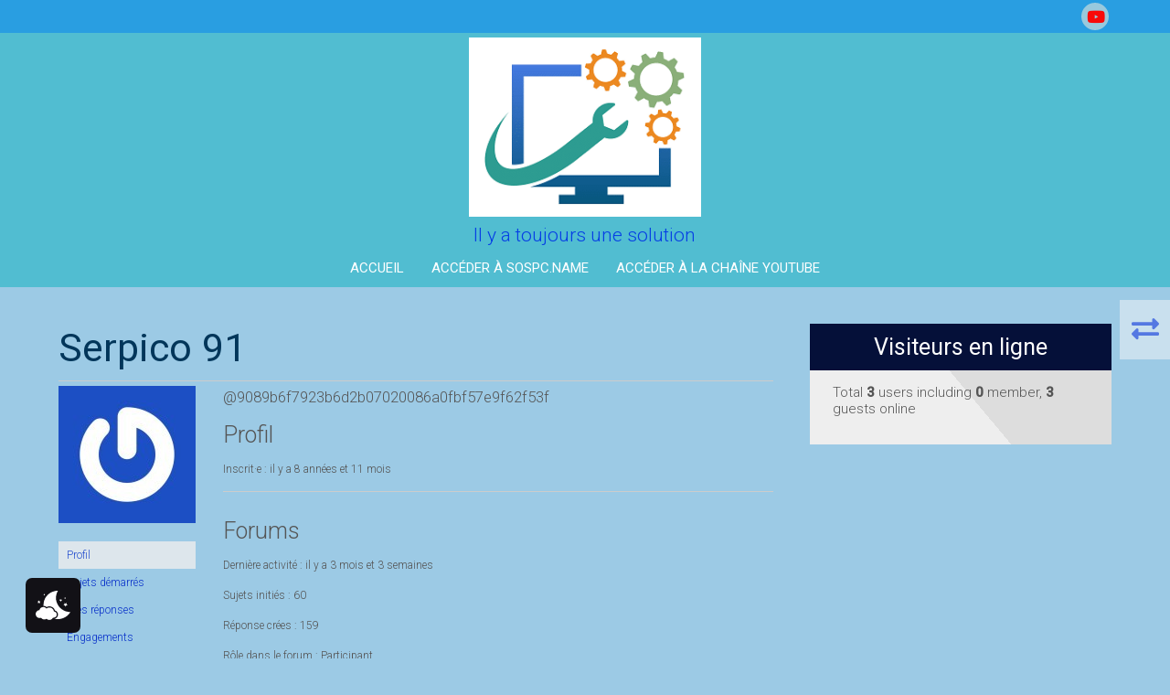

--- FILE ---
content_type: text/html; charset=UTF-8
request_url: https://forumsospc.fr/forums/Utilisateurs/9089b6f7923b6d2b07020086a0fbf57e9f62f53f/
body_size: 15742
content:
<!DOCTYPE html>
<html lang="fr-FR">
<head>
<meta charset="UTF-8" />
<meta name="viewport" content="width=device-width" />
<link rel="profile" href="https://gmpg.org/xfn/11" />
<link rel="pingback" href="https://forumsospc.fr/xmlrpc.php" />
<title>Forum Sospc.fr</title>
<link rel="dns-prefetch" href="//tracker.wpserveur.net"><meta name='robots' content='max-image-preview:large' />
 <style type="text/css" class="darkmysite_inline_css"> :root { --darkmysite_dark_mode_bg: #0f0f0f; --darkmysite_dark_mode_secondary_bg: #171717; --darkmysite_dark_mode_text_color: #bebebe; --darkmysite_dark_mode_link_color: #ffffff; --darkmysite_dark_mode_link_hover_color: #cccccc; --darkmysite_dark_mode_input_bg: #2d2d2d; --darkmysite_dark_mode_input_text_color: #bebebe; --darkmysite_dark_mode_input_placeholder_color: #989898; --darkmysite_dark_mode_border_color: #4a4a4a; --darkmysite_dark_mode_btn_bg: #2d2d2d; --darkmysite_dark_mode_btn_text_color: #bebebe; } </style> <style type="text/css" class="darkmysite_inline_css"> .darkmysite_dark_mode_enabled::-webkit-scrollbar { background: #29292a !important; } .darkmysite_dark_mode_enabled::-webkit-scrollbar-track { background: #29292a !important; } .darkmysite_dark_mode_enabled::-webkit-scrollbar-thumb { background-color: #52565a !important; } .darkmysite_dark_mode_enabled::-webkit-scrollbar-corner { background-color: #52565a !important; } .darkmysite_dark_mode_enabled::-webkit-scrollbar-button { background-color: transparent !important; background-repeat: no-repeat !important; background-size: contain !important; background-position: center !important; } .darkmysite_dark_mode_enabled::-webkit-scrollbar-button:start { background-image: url(https://forumsospc.fr/wp-content/plugins/darkmysite/assets/img/others/scroll_arrow_up.svg) !important; } .darkmysite_dark_mode_enabled::-webkit-scrollbar-button:end { background-image: url(https://forumsospc.fr/wp-content/plugins/darkmysite/assets/img/others/scroll_arrow_down.svg) !important; } .darkmysite_dark_mode_enabled::-webkit-scrollbar-button:start:horizontal { background-image: url(https://forumsospc.fr/wp-content/plugins/darkmysite/assets/img/others/scroll_arrow_left.svg) !important; } .darkmysite_dark_mode_enabled::-webkit-scrollbar-button:end:horizontal { background-image: url(https://forumsospc.fr/wp-content/plugins/darkmysite/assets/img/others/scroll_arrow_right.svg) !important; }</style> <script type="text/javascript" class="darkmysite_inline_js"> var darkmysite_switch_unique_id = "2066421141"; var darkmysite_is_this_admin_panel = "0"; var darkmysite_enable_default_dark_mode = "0"; var darkmysite_enable_os_aware = "1"; var darkmysite_enable_keyboard_shortcut = "1"; var darkmysite_enable_time_based_dark = "0"; var darkmysite_time_based_dark_start = "19:00"; var darkmysite_time_based_dark_stop = "07:00"; var darkmysite_alternative_dark_mode_switch = ""; var darkmysite_enable_low_image_brightness = "1"; var darkmysite_image_brightness_to = "80"; var darkmysite_enable_image_grayscale = "0"; var darkmysite_image_grayscale_to = "80"; var darkmysite_enable_bg_image_darken = "1"; var darkmysite_bg_image_darken_to = "60"; var darkmysite_enable_invert_inline_svg = "0"; var darkmysite_enable_low_video_brightness = "1"; var darkmysite_video_brightness_to = "80"; var darkmysite_enable_video_grayscale = "0"; var darkmysite_video_grayscale_to = "80"; var darkmysite_disallowed_elements = ".darkmysite_ignore, .darkmysite_ignore *, .darkmysite_switch, .darkmysite_switch *, .wp-block-button__link, .wp-block-button__link *"; </script><link rel='dns-prefetch' href='//fonts.googleapis.com' />
<link rel="alternate" type="application/rss+xml" title="Forum Sospc.fr &raquo; Flux" href="https://forumsospc.fr/feed/" />
<link rel="alternate" type="application/rss+xml" title="Forum Sospc.fr &raquo; Flux des commentaires" href="https://forumsospc.fr/comments/feed/" />
<style id='wp-img-auto-sizes-contain-inline-css'>
img:is([sizes=auto i],[sizes^="auto," i]){contain-intrinsic-size:3000px 1500px}
/*# sourceURL=wp-img-auto-sizes-contain-inline-css */
</style>
<link rel='stylesheet' id='bbp-default-css' href='https://forumsospc.fr/wp-content/plugins/bbpress/templates/default/css/bbpress.min.css' media='all' />
<link rel='stylesheet' id='cbxuseronline-public-css' href='https://forumsospc.fr/wp-content/plugins/cbxuseronline/includes/../assets/css/cbxuseronline-public.css' media='all' />
<link rel='stylesheet' id='darkmysite-client-main-css' href='https://forumsospc.fr/wp-content/plugins/darkmysite/assets/css/client_main.css' media='all' />
<link rel='stylesheet' id='hm_bbpui-css' href='https://forumsospc.fr/wp-content/plugins/image-upload-for-bbpress/css/bbp-image-upload.css' media='all' />
<link rel='stylesheet' id='pmpro_frontend_base-css' href='https://forumsospc.fr/wp-content/plugins/paid-memberships-pro/css/frontend/base.css' media='all' />
<link rel='stylesheet' id='pmpro_frontend_variation_1-css' href='https://forumsospc.fr/wp-content/plugins/paid-memberships-pro/css/frontend/variation_1.css' media='all' />
<link rel='stylesheet' id='wp-monalisa-css' href='https://forumsospc.fr/wp-content/plugins/wp-monalisa/wp-monalisa-default.css' media='all' />
<link rel='stylesheet' id='wp-polls-css' href='https://forumsospc.fr/wp-content/plugins/wp-polls/polls-css.css' media='all' />
<style id='wp-polls-inline-css'>
.wp-polls .pollbar {
	margin: 1px;
	font-size: 6px;
	line-height: 8px;
	height: 8px;
	background-image: url('https://forumsospc.fr/wp-content/plugins/wp-polls/images/default/pollbg.gif');
	border: 1px solid #c8c8c8;
}

/*# sourceURL=wp-polls-inline-css */
</style>
<link rel='stylesheet' id='associationx-style-css' href='https://forumsospc.fr/wp-content/themes/associationx-extend/style.css' media='all' />
<link crossorigin="anonymous" rel='stylesheet' id='associationx-gfonts1-css' href='//fonts.googleapis.com/css?family=Roboto%3A100%2C100i%2C300%2C300i%2C400%2C400i%2C500%2C500i' media='all' />
<link rel='stylesheet' id='dashicons-css' href='https://forumsospc.fr/wp-includes/css/dashicons.min.css' media='all' />
<link rel='stylesheet' id='d5-bbpress-css' href='https://forumsospc.fr/wp-content/themes/associationx-extend/css/bbp.css' media='all' />
<link rel='stylesheet' id='font-awesome5-css' href='https://forumsospc.fr/wp-content/themes/associationx-extend/css/fawsome-all.css' media='all' />
<link rel='stylesheet' id='associationx-responsive-css' href='https://forumsospc.fr/wp-content/themes/associationx-extend/style-responsive.css' media='all' />
<link rel='stylesheet' id='d5-custom-style-css' href='https://forumsospc.fr/wp-content/themes/associationx-extend/css/custom-css.css' media='all' />
<style id='d5-custom-style-inline-css'>
.credit { display: none;}body.maintainance-mode.mmodefchange{background-image:none;}.post-container, .narrowcontent #content{border-radius: 5px; overflow: hidden; }.post-container:hover .fpthumb img {transform:none;}#site-con.d5_forums_page .narrowcontent .narrowwidth{width:0%;}#site-con.d5_forums_page{background-image:none;}#site-con.d5_forums_page #bbpress-forums li.bbp-header, #site-con.d5_forums_page #bbpress-forums li.bbp-footer, #site-con.d5_forums_page #bbpress-forums .subscription-toggle, #site-con.d5_forums_page #bbp_search_submit, #site-con.d5_forums_page #bbp_search_submit:hover{background-color:;}#site-con.d5_forums_page #bbpress-forums .bbp-submit-wrapper button, #site-con.d5_forums_page #bbpress-forums #bbp-your-profile fieldset.submit button{background:;}#site-con.d5_forums_page input[type="text"]:focus{border-color:;}#site-con.d5_forums_page a{color:;}#site-con.d5_forums_page a:hover{color:;}#site-con.d5_forums_page .narrowcontent #content{background:;}.bbcontent .noticespace{background:;}#bbpress-forums .bbp-topics-front ul.super-sticky, #bbpress-forums .bbp-topics ul.super-sticky, #bbpress-forums .bbp-topics ul.sticky, #bbpress-forums .bbp-forum-content ul.sticky{background-color:!important;}.se-pre-con{background-image:url("");}#main-menu-con .mainmenu-parent > ul > li:hover{background-color:rgba(18,98,218,0.62);}#main-menu-con .mainmenu-parent > ul > li > a:hover{border-color:rgba(18,98,218,0.62);}#footer-content{background-color:#3283e5;background-image:none;}.site-description{color:#063ee5;}@media screen and (min-width: 1280px) { #header-content{ flex-direction: column; align-items: center; } #header.smallheader #header-content { flex-direction: row; } #main-menu-con, #main-menu-con.mmenuvtop, #main-menu-con.mmenuvbottom, #logotitle { align-self: auto; max-width: 100%; } img.site-logo { max-width: 300px; } }img.site-logo{max-height:206px;}#header { z-index:99991; position:relative; }@media screen and (min-width: 1280px){}.box-icon { box-shadow: 0 0 0 130px #051039 inset; } .featured-box:hover .box-icon, .featured-box:hover h3.ftitle { border-color:  #051039; color: #051039; } .featured-box:hover .fblinktxt{ background: #051039; } .topfboxes .featured-box { width: calc(33.333333333333% - 30px); } .topfboxes .featured-box .fdescription, .stkfeatured p{text-align:left;}body{background-color:#9ccae5;background-image:none;}#sitetoppart{background-color:#9ccae5;background-image:none;}.contactcontainer{background-image: url("https://forumsospc728.d.wpstage.net/wp-content/themes/associationx-extend/images/contact.jpg");}#header{background-color:#51bdd1;background-image:none;}.top-menu-con-container{background:rgba(14,136,237,0.59);}#header .social a::before, #header .social a.sliconimg{background-color:#99c9dd;}.display-box{background-image: url("https://forumsospc728.d.wpstage.net/wp-content/themes/associationx-extend/images/displaybox.jpg");}.dismask{background-image: url("https://forumsospc728.d.wpstage.net/wp-content/themes/associationx-extend/images/mask.png");}#sldvidmask{background-image: url("https://forumsospc728.d.wpstage.net/wp-content/themes/associationx-extend/images/mask.png");}#mainslider .slidecaptions{background-image: url("https://forumsospc728.d.wpstage.net/wp-content/themes/associationx-extend/images/mask.png");}
/*# sourceURL=d5-custom-style-inline-css */
</style>
<link rel='stylesheet' id='gdbto-front-css' href='https://forumsospc.fr/wp-content/plugins/gd-bbpress-tools/css/front.min.css' media='all' />
<link rel='stylesheet' id='gdatt-attachments-css' href='https://forumsospc.fr/wp-content/plugins/gd-bbpress-attachments/css/front.min.css' media='all' />
<link rel='stylesheet' id='wp-pagenavi-css' href='https://forumsospc.fr/wp-content/plugins/wp-pagenavi/pagenavi-css.css' media='all' />
<style id='wp-typography-custom-inline-css'>
sub, sup{font-size: 75%;line-height: 100%}sup{vertical-align: 60%}sub{vertical-align: -10%}.amp{font-family: Baskerville, "Goudy Old Style", Palatino, "Book Antiqua", "Warnock Pro", serif;font-size: 1.1em;font-style: italic;font-weight: normal;line-height: 1em}.caps{font-size: 90%}.dquo{margin-left: -0.4em}.quo{margin-left: -0.2em}.pull-single{margin-left: -0.15em}.push-single{margin-right: 0.15em}.pull-double{margin-left: -0.38em}.push-double{margin-right: 0.38em}
/*# sourceURL=wp-typography-custom-inline-css */
</style>
<style id='wp-typography-safari-font-workaround-inline-css'>
body {-webkit-font-feature-settings: "liga";font-feature-settings: "liga";-ms-font-feature-settings: normal;}
/*# sourceURL=wp-typography-safari-font-workaround-inline-css */
</style>
<script src="https://forumsospc.fr/wp-includes/js/jquery/jquery.min.js" id="jquery-core-js"></script>
<script src="https://forumsospc.fr/wp-includes/js/jquery/jquery-migrate.min.js" id="jquery-migrate-js"></script>
<script src="https://forumsospc.fr/wp-content/plugins/wp-monalisa/wpml_script.js" id="wpml_script-js"></script>
<script src="https://forumsospc.fr/wp-content/plugins/darkmysite/assets/js/client_main.js" id="darkmysite-client-main-js"></script>
<script src="https://forumsospc.fr/wp-content/plugins/image-upload-for-bbpress/js/bbp-image-upload.js" id="hm_bbpui-js"></script>
<script src="https://forumsospc.fr/wp-content/themes/associationx-extend/js/menu.js" id="associationx-menu-style-js"></script>
<script src="https://forumsospc.fr/wp-content/themes/associationx-extend/js/modernizr.min.js" id="d5-modernizr-js"></script>
<script src="https://forumsospc.fr/wp-content/themes/associationx-extend/js/smooth-scroll.min.js" id="asstion-ss-js-js"></script>
<script src="https://forumsospc.fr/wp-content/themes/associationx-extend/js/toucheffects.js" id="asstion-toucheffects-js-js"></script>
<script src="https://forumsospc.fr/wp-content/themes/associationx-extend/js/scrollReveal.min.js" id="asso-animation-js-js"></script>
<script src="https://forumsospc.fr/wp-content/themes/associationx-extend/js/fpage-inani.js" id="asso-animation-fpjs-js"></script>
<script src="https://forumsospc.fr/wp-content/themes/associationx-extend/js/rightsbaronoff.js" id="rghtsbenadis-js"></script>
<link rel="https://api.w.org/" href="https://forumsospc.fr/wp-json/" />        <style>
            #wp-admin-bar-wps-link > a:before {
                content: url('https://www.wpserveur.net/wp-content/themes/wpserveur/img/WP.svg');
                width: 24px;
            }
        </style>
		<style id="pmpro_colors">:root {
	--pmpro--color--base: #ffffff;
	--pmpro--color--contrast: #222222;
	--pmpro--color--accent: #0c3d54;
	--pmpro--color--accent--variation: hsl( 199,75%,28.5% );
	--pmpro--color--border--variation: hsl( 0,0%,91% );
}</style><link rel="shortcut icon" href="https://forumsospc.fr/wp-content/uploads/2021/05/LOGO-CARRE-FORUM-2021.png" /><!-- Aucune version AMP HTML n&#039;est disponible pour cette URL. --><link rel="icon" href="https://forumsospc.fr/wp-content/uploads/2021/05/cropped-LOGO-CARRE-FORUM-2021-1-32x32.png" sizes="32x32" />
<link rel="icon" href="https://forumsospc.fr/wp-content/uploads/2021/05/cropped-LOGO-CARRE-FORUM-2021-1-192x192.png" sizes="192x192" />
<link rel="apple-touch-icon" href="https://forumsospc.fr/wp-content/uploads/2021/05/cropped-LOGO-CARRE-FORUM-2021-1-180x180.png" />
<meta name="msapplication-TileImage" content="https://forumsospc.fr/wp-content/uploads/2021/05/cropped-LOGO-CARRE-FORUM-2021-1-270x270.png" />
		<style id="wp-custom-css">
			
#bbpress-forums ul.status-closed, #bbpress-forums ul.status-closed a {
    color: #1b9505;
}		</style>
						<style type="text/css" id="c4wp-checkout-css">
					.woocommerce-checkout .c4wp_captcha_field {
						margin-bottom: 10px;
						margin-top: 15px;
						position: relative;
						display: inline-block;
					}
				</style>
							<style type="text/css" id="c4wp-v3-lp-form-css">
				.login #login, .login #lostpasswordform {
					min-width: 350px !important;
				}
				.wpforms-field-c4wp iframe {
					width: 100% !important;
				}
			</style>
			</head>

<body class="pmpro-variation_1 bbp-user-page single singular bbpress bbp-no-js wp-theme-associationx-extend" >
	
<script type="text/javascript" id="bbp-swap-no-js-body-class">
	document.body.className = document.body.className.replace( 'bbp-no-js', 'bbp-js' );
</script>

	<a class="skip-link screen-reader-text smscroll" href="#content"></a>
		<div id="resmwdt"></div>
    <div id="site-container">
     	<div id="sitetoppart">      			 
      		<div id ="header" class="haved5iconfont">
	<div class="box100 top-menu-con-container ">		<div class="box90">
			<div class="top-menu-con-items">
				<nav class="top-menu-con"></nav><div class="social social-link haved5iconfont"><a   class="sociallinkitem slicondefined"  href="https://www.youtube.com/@SOSPCChristophe/videos"  target="_blank"  ><span></span></a></div>  	
			</div>
		</div>   
</div>

				      
   	<div id ="header-content" class="box90">
		<!-- Site Titele and Description Goes Here -->
       	  
       	<a href="https://forumsospc.fr/" id="logotitle" class="logoandtitle "><img class="site-logo" skip-lazy skip_lazy no-lazy no_lazy src="https://forumsospc.fr/wp-content/uploads/2021/05/LOGO-CARRE-FORUM-2021.png" alt="Forum Sospc.fr" /><h1 class="site-title-hidden">Forum Sospc.fr<h2 class="site-description">Il y a toujours une solution</h2></a>
        <!-- Site Main Menu Goes Here -->
                <a id="mobile-menu" class="mmenucon" href="#!"></a>
        <nav id="main-menu-con" class="mmenucon mmenuvcenter">
			<div id="mainmenuparent" class="mainmenu-parent"><ul id="main-menu-items-con" class="main-menu-items"><li id="menu-item-13" class="menu-item menu-item-type-custom menu-item-object-custom menu-item-home menu-item-13"><a href="https://forumsospc.fr" title="ben là c&#039;est...l&#039;accueil !" class="d5menuanchor smscroll">Accueil</a></li>
<li id="menu-item-7013" class="menu-item menu-item-type-custom menu-item-object-custom menu-item-7013"><a href="https://sospc.name" title="Des centaines de tutoriels pour vous aider à entretenir et réparer vos ordinateurs !" class="d5menuanchor smscroll">Accéder à Sospc.name</a></li>
<li id="menu-item-96956" class="menu-item menu-item-type-custom menu-item-object-custom menu-item-96956"><a href="https://www.youtube.com/@SOSPCChristophe/videos" class="d5menuanchor smscroll">Accéder à la Chaîne YouTube</a></li>
<li id="d5woocartcount" class="wccartmenuitemx withd5tooltip"></li><li id="mobilemenuclose" class="haved5iconfont noshow"><a id="mmenucloselink" class="menu-close-icon  fa-times" href="#!"></a></li></ul></div>        </nav>      
  	</div><!-- #header-content -->      
</div><!-- #header -->      
<div id="topadjust" dataspx="mmenuvcenter" ></div>
<div class="clear"></div>      		<div id="site-con"><div id="pagename" class="d5_forums_page"></div>
<div id="container" class="bbsinpgcon box90 ">
	<div id="containerin">		
		<div id="content" class="bbcontent bbpage ribboncon">

					    
				<div class="bb-postitem narrowwidth post-0  type- status-publish hentry pmpro-no-access" id="bppg-0">
											<h1 class="page-title">Serpico 91</h1>
						<div class="content-ver-sep"></div>
								
					<div class="entrytext">				
												<div class="bbcontxt">
<div id="bbpress-forums" class="bbpress-wrapper">

	
	
	<div id="bbp-user-wrapper">

		
<div id="bbp-single-user-details">
	<div id="bbp-user-avatar">
		<span class='vcard'>
			<a class="url fn n" href="https://forumsospc.fr/forums/Utilisateurs/9089b6f7923b6d2b07020086a0fbf57e9f62f53f/" title="Serpico 91" rel="me">
				<img alt='' src='https://secure.gravatar.com/avatar/1b25841856e16b61c989ad844049e05567da4e49861d65e08702b3d6d4aec266?s=150&#038;r=g' srcset='https://secure.gravatar.com/avatar/1b25841856e16b61c989ad844049e05567da4e49861d65e08702b3d6d4aec266?s=300&#038;r=g 2x' class='avatar avatar-150 photo' height='150' width='150' loading='lazy' decoding='async'/>			</a>
		</span>
	</div>

	
	<div id="bbp-user-navigation">
		<ul>
			<li class="current">
				<span class="vcard bbp-user-profile-link">
					<a class="url fn n" href="https://forumsospc.fr/forums/Utilisateurs/9089b6f7923b6d2b07020086a0fbf57e9f62f53f/" title="Profil de Serpico 91" rel="me">Profil</a>
				</span>
			</li>

			<li class="">
				<span class='bbp-user-topics-created-link'>
					<a href="https://forumsospc.fr/forums/Utilisateurs/9089b6f7923b6d2b07020086a0fbf57e9f62f53f/Sujets/" title="Sujets propos&eacute;s par Serpico 91">Sujets démarrés</a>
				</span>
			</li>

			<li class="">
				<span class='bbp-user-replies-created-link'>
					<a href="https://forumsospc.fr/forums/Utilisateurs/9089b6f7923b6d2b07020086a0fbf57e9f62f53f/Réponses/" title="Les r&eacute;ponses de Serpico 91">Mes r&eacute;ponses </a>
				</span>
			</li>

							<li class="">
					<span class='bbp-user-engagements-created-link'>
						<a href="https://forumsospc.fr/forums/Utilisateurs/9089b6f7923b6d2b07020086a0fbf57e9f62f53f/engagements/" title="Les engagements de Serpico 91">Engagements</a>
					</span>
				</li>
			
							<li class="">
					<span class="bbp-user-favorites-link">
						<a href="https://forumsospc.fr/forums/Utilisateurs/9089b6f7923b6d2b07020086a0fbf57e9f62f53f/Favoris/" title="Les favoris de Serpico 91">Mes favoris</a>
					</span>
				</li>
			
			
		</ul>

		
	</div>
</div>


		<div id="bbp-user-body">
																					
<div id="bbp-user-profile" class="bbp-user-profile">
	<h2 class="entry-title">@9089b6f7923b6d2b07020086a0fbf57e9f62f53f</h2>
	<div class="bbp-user-section">
		<h3>Profil</h3>
		<p class="bbp-user-forum-role">Inscrit·e : il y a 8 années et 11 mois</p>

		
		
		<hr>
		<h3>Forums</h3>

		
			<p class="bbp-user-last-activity">Dernière activité : il y a 3 mois et 3 semaines</p>

		
		<p class="bbp-user-topic-count">Sujets initiés : 60</p>
		<p class="bbp-user-reply-count">Réponse crées : 159</p>
		<p class="bbp-user-forum-role">Rôle dans le forum : Participant</p>
	</div>
</div><!-- #bbp-author-topics-started -->

		</div>
	</div>

	
</div>
</div>
					</div>
								
				</div>
				
		</div>
					<script>
				jQuery(document).ready(function(){ 
										jQuery('.bbp-the-content').attr('placeholder', 'All Links of This Forum are No Follow. Any Spamming Content that is not related to the Site will be Removed. All Spamming Users and their E-Mails will be Banned and Published in the Spammers Lists');
									});
			</script>
				<div id="right-sidebar" class="rightsbare"><aside id="cbxuseronline-4" class="twocolorw widget cbxuseronline-class" data-sr="enter right, move 60px, over 1s, wait 0.5s"><h3 class="widget-title">Visiteurs en&nbsp;ligne</h3><div class="cbxuseronline cbxuseronline_widget"><p class="cbxuseronline_total_count">Total <strong>3</strong> users including <strong>0</strong> member, <strong>3</strong> guests online</p></div></aside><aside id="bbp_login_widget-12" class="twocolorw widget bbp_widget_login" data-sr="enter right, move 60px, over 1s, wait 0.5s"><h3 class="widget-title">Connexion / Inscription c’est par&nbsp;ici&nbsp;!</h3>
			<form method="post" action="https://forumsospc.fr/connecter/" class="bbp-login-form">
				<fieldset class="bbp-form">
					<legend>Connexion</legend>

					<div class="bbp-username">
						<label for="user_login">Identifiant: </label>
						<input type="text" name="log" value="" size="20" maxlength="100" id="user_login" autocomplete="off" />
					</div>

					<div class="bbp-password">
						<label for="user_pass">Mot de passe: </label>
						<input type="password" name="pwd" value="" size="20" id="user_pass" autocomplete="off" />
					</div>

					<div class="bbp-remember-me">
						<input type="checkbox" name="rememberme" value="forever"  id="rememberme" />
						<label for="rememberme">Rester connect&eacute;</label>
					</div>

					<!-- CAPTCHA added with CAPTCHA 4WP plugin. More information: https://captcha4wp.com --><div class="c4wp_captcha_field" style="margin-bottom: 10px" data-nonce="c963eb1760"><div id="c4wp_captcha_field_1" class="c4wp_captcha_field_div"></div></div><!-- / CAPTCHA by CAPTCHA 4WP plugin -->
					<div class="bbp-submit-wrapper">

						<button type="submit" name="user-submit" id="user-submit" class="button submit user-submit">Connexion</button>

						
	<input type="hidden" name="user-cookie" value="1" />

	<input type="hidden" id="bbp_redirect_to" name="redirect_to" value="https://forumsospc.fr/forums/Utilisateurs/9089b6f7923b6d2b07020086a0fbf57e9f62f53f/" /><input type="hidden" id="_wpnonce" name="_wpnonce" value="45243c069b" /><input type="hidden" name="_wp_http_referer" value="/forums/Utilisateurs/9089b6f7923b6d2b07020086a0fbf57e9f62f53f/" />
					</div>

					
						<div class="bbp-login-links">

							
								<a href="https://sospc.name/compte-dadherent/niveaux-dadhesion/" title="Inscription" class="bbp-register-link">Inscription</a>

							
							
								<a href="https://forumsospc.fr/connecter/?action=lostpassword" title="Mot de passe oubli&eacute;" class="bbp-lostpass-link">Mot de passe oubli&eacute;</a>

							
						</div>

					
				</fieldset>
			</form>

		</aside></div>	</div>
</div>
		</div><!-- #site-con -->		
	</div><!-- #sitetoppart -->
	<div class="clear"></div>
<div id="bottomspace"></div>
<div id="sitebottompart">
	<div id="footer">
		<div id="footer-content">
			<div class="social social-link haved5iconfont"><a   class="sociallinkitem slicondefined"  href="https://www.youtube.com/@SOSPCChristophe/videos"  target="_blank"  ><span></span></a></div>				<div id="footerlogo"> 
					 
						<a href="https://forumsospc.fr/" class="logoandtitle"><img class="site-logo" src="https://forumsospc.fr/wp-content/uploads/2021/05/LOGO-CARRE-FORUM-2021.png" alt="Forum Sospc.fr" /><h1 class="site-title-hidden">Forum Sospc.fr</h1></a>
										<h2 class="site-des">Il y a toujours une solution</h2>				</div>
			<div id="footerbox" class="box90">
	<div id="footer-sidebar">
					<div class="footer-widgets">
				<aside id="bbp_replies_widget-15" class="widget widget_display_replies"><h3 class="widget-title">Réponses récentes</h3>
		<ul class="bbp-replies-widget">

			
				<li>

					<a href="https://forumsospc.fr/forums/Utilisateurs/9f607953546af00e80d73590e8fa5bacb92aea72/" title="Voir le profil de Fernand" class="bbp-author-link"><span  class="bbp-author-avatar"><img alt='Avatar photo' src='https://forumsospc.fr/wp-content/uploads/2019/01/Fernand_avatar_1685703263-30x30.jpeg' srcset='https://forumsospc.fr/wp-content/uploads/2019/01/Fernand_avatar_1685703263-60x60.jpeg 2x' class='avatar avatar-30 photo' height='30' width='30' loading='lazy' decoding='async'/></span><span  class="bbp-author-name">Fernand</span></a> sur <a class="bbp-reply-topic-title" href="https://forumsospc.fr/forums/Sujet/achat-nouveau-pc-mini-pc-barebone-nuc-comment-faire-son-choix/page/3/#post-97509" title="OK OK je comprends bien Pierre, merci.
Il y a aus&hellip;">Achat nouveau PC : Mini PC, Barebone, NUC … comment faire son&nbsp;choix&nbsp;?</a> <time datetime="2026-01-06 19:01:30">il y a 8 heures et 35 minutes</time>
				</li>

			
				<li>

					<a href="https://forumsospc.fr/forums/Utilisateurs/darkiller99/" title="Voir le profil de Pierre13" class="bbp-author-link"><span  class="bbp-author-avatar"><img alt='Avatar photo' src='https://forumsospc.fr/wp-content/uploads/2019/01/Pierre13_avatar_1730205669-30x30.png' srcset='https://forumsospc.fr/wp-content/uploads/2019/01/Pierre13_avatar_1730205669-60x60.png 2x' class='avatar avatar-30 photo' height='30' width='30' loading='lazy' decoding='async'/></span><span  class="bbp-author-name">Pierre13</span></a> sur <a class="bbp-reply-topic-title" href="https://forumsospc.fr/forums/Sujet/achat-nouveau-pc-mini-pc-barebone-nuc-comment-faire-son-choix/page/3/#post-97508" title="pendant les 30 jours d&#039;essai, est-elle pleinement&hellip;">Achat nouveau PC : Mini PC, Barebone, NUC … comment faire son&nbsp;choix&nbsp;?</a> <time datetime="2026-01-06 10:40:43">il y a 16 heures et 56 minutes</time>
				</li>

			
				<li>

					<a href="https://forumsospc.fr/forums/Utilisateurs/9f607953546af00e80d73590e8fa5bacb92aea72/" title="Voir le profil de Fernand" class="bbp-author-link"><span  class="bbp-author-avatar"><img alt='Avatar photo' src='https://forumsospc.fr/wp-content/uploads/2019/01/Fernand_avatar_1685703263-30x30.jpeg' srcset='https://forumsospc.fr/wp-content/uploads/2019/01/Fernand_avatar_1685703263-60x60.jpeg 2x' class='avatar avatar-30 photo' height='30' width='30' loading='lazy' decoding='async'/></span><span  class="bbp-author-name">Fernand</span></a> sur <a class="bbp-reply-topic-title" href="https://forumsospc.fr/forums/Sujet/achat-nouveau-pc-mini-pc-barebone-nuc-comment-faire-son-choix/page/3/#post-97507" title="Patrick, je précise que les résultats du scanner &hellip;">Achat nouveau PC : Mini PC, Barebone, NUC … comment faire son&nbsp;choix&nbsp;?</a> <time datetime="2026-01-05 23:02:03">il y a 1 jour et 4 heures</time>
				</li>

			
				<li>

					<a href="https://forumsospc.fr/forums/Utilisateurs/27a813c09f23b19a486ae6e7b83e816969a2ddf6/" title="Voir le profil de Patrick" class="bbp-author-link"><span  class="bbp-author-avatar"><img alt='' src='https://secure.gravatar.com/avatar/b41ae3efb5ab5c404891433f52f85ca7e7ef8cb250458cfa53b37362c891f8d2?s=30&#038;r=g' srcset='https://secure.gravatar.com/avatar/b41ae3efb5ab5c404891433f52f85ca7e7ef8cb250458cfa53b37362c891f8d2?s=60&#038;r=g 2x' class='avatar avatar-30 photo' height='30' width='30' loading='lazy' decoding='async'/></span><span  class="bbp-author-name">Patrick</span></a> sur <a class="bbp-reply-topic-title" href="https://forumsospc.fr/forums/Sujet/achat-nouveau-pc-mini-pc-barebone-nuc-comment-faire-son-choix/page/3/#post-97506" title="Bonsoir à tous,
Merci Fernand pour le lien Crucia&hellip;">Achat nouveau PC : Mini PC, Barebone, NUC … comment faire son&nbsp;choix&nbsp;?</a> <time datetime="2026-01-05 21:01:31">il y a 1 jour et 6 heures</time>
				</li>

			
				<li>

					<a href="https://forumsospc.fr/forums/Utilisateurs/9f607953546af00e80d73590e8fa5bacb92aea72/" title="Voir le profil de Fernand" class="bbp-author-link"><span  class="bbp-author-avatar"><img alt='Avatar photo' src='https://forumsospc.fr/wp-content/uploads/2019/01/Fernand_avatar_1685703263-30x30.jpeg' srcset='https://forumsospc.fr/wp-content/uploads/2019/01/Fernand_avatar_1685703263-60x60.jpeg 2x' class='avatar avatar-30 photo' height='30' width='30' loading='lazy' decoding='async'/></span><span  class="bbp-author-name">Fernand</span></a> sur <a class="bbp-reply-topic-title" href="https://forumsospc.fr/forums/Sujet/achat-nouveau-pc-mini-pc-barebone-nuc-comment-faire-son-choix/page/3/#post-97504" title="OK, bien vu, merci Pierre   
Mais, pendant les 30&hellip;">Achat nouveau PC : Mini PC, Barebone, NUC … comment faire son&nbsp;choix&nbsp;?</a> <time datetime="2026-01-05 16:58:53">il y a 1 jour et 10 heures</time>
				</li>

			
				<li>

					<a href="https://forumsospc.fr/forums/Utilisateurs/darkiller99/" title="Voir le profil de Pierre13" class="bbp-author-link"><span  class="bbp-author-avatar"><img alt='Avatar photo' src='https://forumsospc.fr/wp-content/uploads/2019/01/Pierre13_avatar_1730205669-30x30.png' srcset='https://forumsospc.fr/wp-content/uploads/2019/01/Pierre13_avatar_1730205669-60x60.png 2x' class='avatar avatar-30 photo' height='30' width='30' loading='lazy' decoding='async'/></span><span  class="bbp-author-name">Pierre13</span></a> sur <a class="bbp-reply-topic-title" href="https://forumsospc.fr/forums/Sujet/achat-nouveau-pc-mini-pc-barebone-nuc-comment-faire-son-choix/page/3/#post-97503" title="la V8.0 a remplacé la V7.x en 2021 avec les mêmes&hellip;">Achat nouveau PC : Mini PC, Barebone, NUC … comment faire son&nbsp;choix&nbsp;?</a> <time datetime="2026-01-05 11:12:09">il y a 1 jour et 16 heures</time>
				</li>

			
				<li>

					<a href="https://forumsospc.fr/forums/Utilisateurs/9f607953546af00e80d73590e8fa5bacb92aea72/" title="Voir le profil de Fernand" class="bbp-author-link"><span  class="bbp-author-avatar"><img alt='Avatar photo' src='https://forumsospc.fr/wp-content/uploads/2019/01/Fernand_avatar_1685703263-30x30.jpeg' srcset='https://forumsospc.fr/wp-content/uploads/2019/01/Fernand_avatar_1685703263-60x60.jpeg 2x' class='avatar avatar-30 photo' height='30' width='30' loading='lazy' decoding='async'/></span><span  class="bbp-author-name">Fernand</span></a> sur <a class="bbp-reply-topic-title" href="https://forumsospc.fr/forums/Sujet/achat-nouveau-pc-mini-pc-barebone-nuc-comment-faire-son-choix/page/3/#post-97502" title="Merci Pierre
S&#039;il y a une version 8 payante, j&#039;im&hellip;">Achat nouveau PC : Mini PC, Barebone, NUC … comment faire son&nbsp;choix&nbsp;?</a> <time datetime="2026-01-05 09:09:17">il y a 1 jour et 18 heures</time>
				</li>

			
				<li>

					<a href="https://forumsospc.fr/forums/Utilisateurs/darkiller99/" title="Voir le profil de Pierre13" class="bbp-author-link"><span  class="bbp-author-avatar"><img alt='Avatar photo' src='https://forumsospc.fr/wp-content/uploads/2019/01/Pierre13_avatar_1730205669-30x30.png' srcset='https://forumsospc.fr/wp-content/uploads/2019/01/Pierre13_avatar_1730205669-60x60.png 2x' class='avatar avatar-30 photo' height='30' width='30' loading='lazy' decoding='async'/></span><span  class="bbp-author-name">Pierre13</span></a> sur <a class="bbp-reply-topic-title" href="https://forumsospc.fr/forums/Sujet/achat-nouveau-pc-mini-pc-barebone-nuc-comment-faire-son-choix/page/3/#post-97501" title="Bonjour à tous,
Pour info,
la dernière version gr&hellip;">Achat nouveau PC : Mini PC, Barebone, NUC … comment faire son&nbsp;choix&nbsp;?</a> <time datetime="2026-01-05 00:00:39">il y a 2 jours et 3 heures</time>
				</li>

			
				<li>

					<a href="https://forumsospc.fr/forums/Utilisateurs/9f607953546af00e80d73590e8fa5bacb92aea72/" title="Voir le profil de Fernand" class="bbp-author-link"><span  class="bbp-author-avatar"><img alt='Avatar photo' src='https://forumsospc.fr/wp-content/uploads/2019/01/Fernand_avatar_1685703263-30x30.jpeg' srcset='https://forumsospc.fr/wp-content/uploads/2019/01/Fernand_avatar_1685703263-60x60.jpeg 2x' class='avatar avatar-30 photo' height='30' width='30' loading='lazy' decoding='async'/></span><span  class="bbp-author-name">Fernand</span></a> sur <a class="bbp-reply-topic-title" href="https://forumsospc.fr/forums/Sujet/achat-nouveau-pc-mini-pc-barebone-nuc-comment-faire-son-choix/page/3/#post-97500" title="Concernant la &quot;CL&quot; pour la RAM, je ne connaissais&hellip;">Achat nouveau PC : Mini PC, Barebone, NUC … comment faire son&nbsp;choix&nbsp;?</a> <time datetime="2026-01-04 22:06:59">il y a 2 jours et 5 heures</time>
				</li>

			
				<li>

					<a href="https://forumsospc.fr/forums/Utilisateurs/27a813c09f23b19a486ae6e7b83e816969a2ddf6/" title="Voir le profil de Patrick" class="bbp-author-link"><span  class="bbp-author-avatar"><img alt='' src='https://secure.gravatar.com/avatar/b41ae3efb5ab5c404891433f52f85ca7e7ef8cb250458cfa53b37362c891f8d2?s=30&#038;r=g' srcset='https://secure.gravatar.com/avatar/b41ae3efb5ab5c404891433f52f85ca7e7ef8cb250458cfa53b37362c891f8d2?s=60&#038;r=g 2x' class='avatar avatar-30 photo' height='30' width='30' loading='lazy' decoding='async'/></span><span  class="bbp-author-name">Patrick</span></a> sur <a class="bbp-reply-topic-title" href="https://forumsospc.fr/forums/Sujet/achat-nouveau-pc-mini-pc-barebone-nuc-comment-faire-son-choix/page/2/#post-97499" title="Merci Fernand pour ces précisions !
Alors, concer&hellip;">Achat nouveau PC : Mini PC, Barebone, NUC … comment faire son&nbsp;choix&nbsp;?</a> <time datetime="2026-01-04 21:38:21">il y a 2 jours et 5 heures</time>
				</li>

			
				<li>

					<a href="https://forumsospc.fr/forums/Utilisateurs/9f607953546af00e80d73590e8fa5bacb92aea72/" title="Voir le profil de Fernand" class="bbp-author-link"><span  class="bbp-author-avatar"><img alt='Avatar photo' src='https://forumsospc.fr/wp-content/uploads/2019/01/Fernand_avatar_1685703263-30x30.jpeg' srcset='https://forumsospc.fr/wp-content/uploads/2019/01/Fernand_avatar_1685703263-60x60.jpeg 2x' class='avatar avatar-30 photo' height='30' width='30' loading='lazy' decoding='async'/></span><span  class="bbp-author-name">Fernand</span></a> sur <a class="bbp-reply-topic-title" href="https://forumsospc.fr/forums/Sujet/achat-nouveau-pc-mini-pc-barebone-nuc-comment-faire-son-choix/page/2/#post-97498" title="La bête...
Je ne suis pas sûr que tu ne t&#039;embroui&hellip;">Achat nouveau PC : Mini PC, Barebone, NUC … comment faire son&nbsp;choix&nbsp;?</a> <time datetime="2026-01-04 21:05:41">il y a 2 jours et 6 heures</time>
				</li>

			
				<li>

					<a href="https://forumsospc.fr/forums/Utilisateurs/27a813c09f23b19a486ae6e7b83e816969a2ddf6/" title="Voir le profil de Patrick" class="bbp-author-link"><span  class="bbp-author-avatar"><img alt='' src='https://secure.gravatar.com/avatar/b41ae3efb5ab5c404891433f52f85ca7e7ef8cb250458cfa53b37362c891f8d2?s=30&#038;r=g' srcset='https://secure.gravatar.com/avatar/b41ae3efb5ab5c404891433f52f85ca7e7ef8cb250458cfa53b37362c891f8d2?s=60&#038;r=g 2x' class='avatar avatar-30 photo' height='30' width='30' loading='lazy' decoding='async'/></span><span  class="bbp-author-name">Patrick</span></a> sur <a class="bbp-reply-topic-title" href="https://forumsospc.fr/forums/Sujet/achat-nouveau-pc-mini-pc-barebone-nuc-comment-faire-son-choix/page/2/#post-97497" title="J&#039;ai ouvert la bête pour voir ce qu&#039;elle avait da&hellip;">Achat nouveau PC : Mini PC, Barebone, NUC … comment faire son&nbsp;choix&nbsp;?</a> <time datetime="2026-01-04 17:14:54">il y a 2 jours et 10 heures</time>
				</li>

			
				<li>

					<a href="https://forumsospc.fr/forums/Utilisateurs/27a813c09f23b19a486ae6e7b83e816969a2ddf6/" title="Voir le profil de Patrick" class="bbp-author-link"><span  class="bbp-author-avatar"><img alt='' src='https://secure.gravatar.com/avatar/b41ae3efb5ab5c404891433f52f85ca7e7ef8cb250458cfa53b37362c891f8d2?s=30&#038;r=g' srcset='https://secure.gravatar.com/avatar/b41ae3efb5ab5c404891433f52f85ca7e7ef8cb250458cfa53b37362c891f8d2?s=60&#038;r=g 2x' class='avatar avatar-30 photo' height='30' width='30' loading='lazy' decoding='async'/></span><span  class="bbp-author-name">Patrick</span></a> sur <a class="bbp-reply-topic-title" href="https://forumsospc.fr/forums/Sujet/achat-nouveau-pc-mini-pc-barebone-nuc-comment-faire-son-choix/page/2/#post-97495" title="Merci beaucoup Fernand !">Achat nouveau PC : Mini PC, Barebone, NUC … comment faire son&nbsp;choix&nbsp;?</a> <time datetime="2026-01-04 15:28:32">il y a 2 jours et 12 heures</time>
				</li>

			
				<li>

					<a href="https://forumsospc.fr/forums/Utilisateurs/9f607953546af00e80d73590e8fa5bacb92aea72/" title="Voir le profil de Fernand" class="bbp-author-link"><span  class="bbp-author-avatar"><img alt='Avatar photo' src='https://forumsospc.fr/wp-content/uploads/2019/01/Fernand_avatar_1685703263-30x30.jpeg' srcset='https://forumsospc.fr/wp-content/uploads/2019/01/Fernand_avatar_1685703263-60x60.jpeg 2x' class='avatar avatar-30 photo' height='30' width='30' loading='lazy' decoding='async'/></span><span  class="bbp-author-name">Fernand</span></a> sur <a class="bbp-reply-topic-title" href="https://forumsospc.fr/forums/Sujet/achat-nouveau-pc-mini-pc-barebone-nuc-comment-faire-son-choix/page/2/#post-97493" title="Voilà le lien concernant Macrium Reflect 7. C&#039;est&hellip;">Achat nouveau PC : Mini PC, Barebone, NUC … comment faire son&nbsp;choix&nbsp;?</a> <time datetime="2026-01-03 23:27:50">il y a 3 jours et 4 heures</time>
				</li>

			
				<li>

					<a href="https://forumsospc.fr/forums/Utilisateurs/27a813c09f23b19a486ae6e7b83e816969a2ddf6/" title="Voir le profil de Patrick" class="bbp-author-link"><span  class="bbp-author-avatar"><img alt='' src='https://secure.gravatar.com/avatar/b41ae3efb5ab5c404891433f52f85ca7e7ef8cb250458cfa53b37362c891f8d2?s=30&#038;r=g' srcset='https://secure.gravatar.com/avatar/b41ae3efb5ab5c404891433f52f85ca7e7ef8cb250458cfa53b37362c891f8d2?s=60&#038;r=g 2x' class='avatar avatar-30 photo' height='30' width='30' loading='lazy' decoding='async'/></span><span  class="bbp-author-name">Patrick</span></a> sur <a class="bbp-reply-topic-title" href="https://forumsospc.fr/forums/Sujet/achat-nouveau-pc-mini-pc-barebone-nuc-comment-faire-son-choix/page/2/#post-97491" title="Hello hello !
Oui c&#039;est perturbant d&#039;avoir une co&hellip;">Achat nouveau PC : Mini PC, Barebone, NUC … comment faire son&nbsp;choix&nbsp;?</a> <time datetime="2026-01-03 17:48:21">il y a 3 jours et 9 heures</time>
				</li>

			
				<li>

					<a href="https://forumsospc.fr/forums/Utilisateurs/9f607953546af00e80d73590e8fa5bacb92aea72/" title="Voir le profil de Fernand" class="bbp-author-link"><span  class="bbp-author-avatar"><img alt='Avatar photo' src='https://forumsospc.fr/wp-content/uploads/2019/01/Fernand_avatar_1685703263-30x30.jpeg' srcset='https://forumsospc.fr/wp-content/uploads/2019/01/Fernand_avatar_1685703263-60x60.jpeg 2x' class='avatar avatar-30 photo' height='30' width='30' loading='lazy' decoding='async'/></span><span  class="bbp-author-name">Fernand</span></a> sur <a class="bbp-reply-topic-title" href="https://forumsospc.fr/forums/Sujet/achat-nouveau-pc-mini-pc-barebone-nuc-comment-faire-son-choix/page/2/#post-97490" title="&quot;La mise à jour 25H2 est interminable ...&quot;
Oui, p&hellip;">Achat nouveau PC : Mini PC, Barebone, NUC … comment faire son&nbsp;choix&nbsp;?</a> <time datetime="2026-01-02 21:19:02">il y a 4 jours et 6 heures</time>
				</li>

			
				<li>

					<a href="https://forumsospc.fr/forums/Utilisateurs/9f607953546af00e80d73590e8fa5bacb92aea72/" title="Voir le profil de Fernand" class="bbp-author-link"><span  class="bbp-author-avatar"><img alt='Avatar photo' src='https://forumsospc.fr/wp-content/uploads/2019/01/Fernand_avatar_1685703263-30x30.jpeg' srcset='https://forumsospc.fr/wp-content/uploads/2019/01/Fernand_avatar_1685703263-60x60.jpeg 2x' class='avatar avatar-30 photo' height='30' width='30' loading='lazy' decoding='async'/></span><span  class="bbp-author-name">Fernand</span></a> sur <a class="bbp-reply-topic-title" href="https://forumsospc.fr/forums/Sujet/achat-nouveau-pc-mini-pc-barebone-nuc-comment-faire-son-choix/page/2/#post-97489" title="Ah c&#039;est très bien   
SyncBack Free est très bien&hellip;">Achat nouveau PC : Mini PC, Barebone, NUC … comment faire son&nbsp;choix&nbsp;?</a> <time datetime="2026-01-02 21:12:56">il y a 4 jours et 6 heures</time>
				</li>

			
				<li>

					<a href="https://forumsospc.fr/forums/Utilisateurs/27a813c09f23b19a486ae6e7b83e816969a2ddf6/" title="Voir le profil de Patrick" class="bbp-author-link"><span  class="bbp-author-avatar"><img alt='' src='https://secure.gravatar.com/avatar/b41ae3efb5ab5c404891433f52f85ca7e7ef8cb250458cfa53b37362c891f8d2?s=30&#038;r=g' srcset='https://secure.gravatar.com/avatar/b41ae3efb5ab5c404891433f52f85ca7e7ef8cb250458cfa53b37362c891f8d2?s=60&#038;r=g 2x' class='avatar avatar-30 photo' height='30' width='30' loading='lazy' decoding='async'/></span><span  class="bbp-author-name">Patrick</span></a> sur <a class="bbp-reply-topic-title" href="https://forumsospc.fr/forums/Sujet/achat-nouveau-pc-mini-pc-barebone-nuc-comment-faire-son-choix/page/2/#post-97488" title="C&#039;est bon, c&#039;est (enfin) terminé !

OS mis à jour&hellip;">Achat nouveau PC : Mini PC, Barebone, NUC … comment faire son&nbsp;choix&nbsp;?</a> <time datetime="2026-01-02 20:14:26">il y a 4 jours et 7 heures</time>
				</li>

			
		</ul>

		</aside>			</div>
					<div class="footer-widgets">
				<aside id="bbp_topics_widget-15" class="widget widget_display_topics"><h3 class="widget-title">Sujets récents</h3>
		<ul class="bbp-topics-widget freshness">

			
				<li>
					<a class="bbp-forum-title" href="https://forumsospc.fr/forums/Sujet/achat-nouveau-pc-mini-pc-barebone-nuc-comment-faire-son-choix/">Achat nouveau PC : Mini PC, Barebone, NUC … comment faire son&nbsp;choix&nbsp;?</a>

					
						par <span class="topic-author"><a href="https://forumsospc.fr/forums/Utilisateurs/27a813c09f23b19a486ae6e7b83e816969a2ddf6/" title="Voir le profil de Patrick" class="bbp-author-link"><span  class="bbp-author-avatar"><img alt='' src='https://secure.gravatar.com/avatar/b41ae3efb5ab5c404891433f52f85ca7e7ef8cb250458cfa53b37362c891f8d2?s=30&#038;r=g' srcset='https://secure.gravatar.com/avatar/b41ae3efb5ab5c404891433f52f85ca7e7ef8cb250458cfa53b37362c891f8d2?s=60&#038;r=g 2x' class='avatar avatar-30 photo' height='30' width='30' loading='lazy' decoding='async'/></span><span  class="bbp-author-name">Patrick</span></a></span>
					
					
						<div>il y a 8 heures et 35 minutes</div>

					
				</li>

			
				<li>
					<a class="bbp-forum-title" href="https://forumsospc.fr/forums/Sujet/problemes-avec-ltsc-2021/">Problèmes après installation de Windows 10 Ltsc&nbsp;2021</a>

					
						par <span class="topic-author"><a href="https://forumsospc.fr/forums/Utilisateurs/4583d198750a3d187427cbd8ffe636e755f00181/" title="Voir le profil de Bearnais 64" class="bbp-author-link"><span  class="bbp-author-avatar"><img alt='' src='https://secure.gravatar.com/avatar/56b832ac20a2b2d646d7c5b4132db1e0ae2654cfecb5c4b964ba9d0ca21ae2fa?s=30&#038;r=g' srcset='https://secure.gravatar.com/avatar/56b832ac20a2b2d646d7c5b4132db1e0ae2654cfecb5c4b964ba9d0ca21ae2fa?s=60&#038;r=g 2x' class='avatar avatar-30 photo' height='30' width='30' loading='lazy' decoding='async'/></span><span  class="bbp-author-name">Bearnais 64</span></a></span>
					
					
						<div>il y a 4 jours et 9 heures</div>

					
				</li>

			
				<li>
					<a class="bbp-forum-title" href="https://forumsospc.fr/forums/Sujet/meilleurs-voeux-pour-2026/">MEILLEURS VOEUX POUR&nbsp;2026&nbsp;!</a>

					
						par <span class="topic-author"><a href="https://forumsospc.fr/forums/Utilisateurs/9f607953546af00e80d73590e8fa5bacb92aea72/" title="Voir le profil de Fernand" class="bbp-author-link"><span  class="bbp-author-avatar"><img alt='Avatar photo' src='https://forumsospc.fr/wp-content/uploads/2019/01/Fernand_avatar_1685703263-30x30.jpeg' srcset='https://forumsospc.fr/wp-content/uploads/2019/01/Fernand_avatar_1685703263-60x60.jpeg 2x' class='avatar avatar-30 photo' height='30' width='30' loading='lazy' decoding='async'/></span><span  class="bbp-author-name">Fernand</span></a></span>
					
					
						<div>il y a 4 jours et 13 heures</div>

					
				</li>

			
				<li>
					<a class="bbp-forum-title" href="https://forumsospc.fr/forums/Sujet/mise-a-jour-edge-impossible/">Mise à jour Edge impossible. [NON-RESOLU]</a>

					
						par <span class="topic-author"><a href="https://forumsospc.fr/forums/Utilisateurs/d46b87a0a442e515b460ac6a68a217d564e25703/" title="Voir le profil de D i d i e r" class="bbp-author-link"><span  class="bbp-author-avatar"><img alt='' src='https://secure.gravatar.com/avatar/31c7ec7573cb235f35f4e8f465814d83a6e9b4902aef5299c502d1f89993f234?s=30&#038;r=g' srcset='https://secure.gravatar.com/avatar/31c7ec7573cb235f35f4e8f465814d83a6e9b4902aef5299c502d1f89993f234?s=60&#038;r=g 2x' class='avatar avatar-30 photo' height='30' width='30' loading='lazy' decoding='async'/></span><span  class="bbp-author-name">D i d i e r</span></a></span>
					
					
						<div>il y a 2 semaines et 6 jours</div>

					
				</li>

			
				<li>
					<a class="bbp-forum-title" href="https://forumsospc.fr/forums/Sujet/probleme-pour-connection-facebook/">Probleme pour connection Facebook [RESOLU]</a>

					
						par <span class="topic-author"><a href="https://forumsospc.fr/forums/Utilisateurs/4dd9699c654efa04af2f0b4c096e8f24dcdf0fda/" title="Voir le profil de jean claude" class="bbp-author-link"><span  class="bbp-author-avatar"><img alt='' src='https://secure.gravatar.com/avatar/b625212132a690e56dc31893ae54b1eb56734f2449467f4ac9cff87658c8d8ed?s=30&#038;r=g' srcset='https://secure.gravatar.com/avatar/b625212132a690e56dc31893ae54b1eb56734f2449467f4ac9cff87658c8d8ed?s=60&#038;r=g 2x' class='avatar avatar-30 photo' height='30' width='30' loading='lazy' decoding='async'/></span><span  class="bbp-author-name">jean claude</span></a></span>
					
					
						<div>il y a 3 semaines et 3 jours</div>

					
				</li>

			
				<li>
					<a class="bbp-forum-title" href="https://forumsospc.fr/forums/Sujet/protected-folder-licence/">Protected Folder : licence</a>

					
						par <span class="topic-author"><a href="https://forumsospc.fr/forums/Utilisateurs/71ad43eae37ffdb379e94cc728444596602683e3/" title="Voir le profil de MAB" class="bbp-author-link"><span  class="bbp-author-avatar"><img alt='Avatar photo' src='https://forumsospc.fr/wp-content/uploads/2023/12/cropped-chaton250-30x30.png' srcset='https://forumsospc.fr/wp-content/uploads/2023/12/cropped-chaton250-60x60.png 2x' class='avatar avatar-30 photo' height='30' width='30' loading='lazy' decoding='async'/></span><span  class="bbp-author-name">MAB</span></a></span>
					
					
						<div>il y a 4 semaines</div>

					
				</li>

			
				<li>
					<a class="bbp-forum-title" href="https://forumsospc.fr/forums/Sujet/problemes-daffichage-moniteur/">Problèmes d’affichage (moniteur) [RESOLU]</a>

					
						par <span class="topic-author"><a href="https://forumsospc.fr/forums/Utilisateurs/9f607953546af00e80d73590e8fa5bacb92aea72/" title="Voir le profil de Fernand" class="bbp-author-link"><span  class="bbp-author-avatar"><img alt='Avatar photo' src='https://forumsospc.fr/wp-content/uploads/2019/01/Fernand_avatar_1685703263-30x30.jpeg' srcset='https://forumsospc.fr/wp-content/uploads/2019/01/Fernand_avatar_1685703263-60x60.jpeg 2x' class='avatar avatar-30 photo' height='30' width='30' loading='lazy' decoding='async'/></span><span  class="bbp-author-name">Fernand</span></a></span>
					
					
						<div>il y a 1 mois</div>

					
				</li>

			
				<li>
					<a class="bbp-forum-title" href="https://forumsospc.fr/forums/Sujet/erreur-douverture-de-jpg-avec-lancienne-visionneuse-de-windows/">erreur ouverture JPG ancienne visionneuse windows ? [NON-RESOLU]</a>

					
						par <span class="topic-author"><a href="https://forumsospc.fr/forums/Utilisateurs/tolunqgmail-com/" title="Voir le profil de tolunq" class="bbp-author-link"><span  class="bbp-author-avatar"><img alt='' src='https://secure.gravatar.com/avatar/3aa29291f83d6ea10124dcc3d34c7ea3441f871aae40ea9f2f92887eae7895ba?s=30&#038;r=g' srcset='https://secure.gravatar.com/avatar/3aa29291f83d6ea10124dcc3d34c7ea3441f871aae40ea9f2f92887eae7895ba?s=60&#038;r=g 2x' class='avatar avatar-30 photo' height='30' width='30' loading='lazy' decoding='async'/></span><span  class="bbp-author-name">tolunq</span></a></span>
					
					
						<div>il y a 1 mois</div>

					
				</li>

			
				<li>
					<a class="bbp-forum-title" href="https://forumsospc.fr/forums/Sujet/desinstall-office-puis-reinstall/">Désinstaller Office 355 puis installer OFFICE 2021 [RESOLU]</a>

					
						par <span class="topic-author"><a href="https://forumsospc.fr/forums/Utilisateurs/65ddc7937ce7d7050fb7c02af786b13771338599/" title="Voir le profil de C a l a d e" class="bbp-author-link"><span  class="bbp-author-avatar"><img alt='' src='https://secure.gravatar.com/avatar/8a8bf2e80e92a928822a5a19d3f1337f37242b2f9ce1f994c3cf94a5989bd9bd?s=30&#038;r=g' srcset='https://secure.gravatar.com/avatar/8a8bf2e80e92a928822a5a19d3f1337f37242b2f9ce1f994c3cf94a5989bd9bd?s=60&#038;r=g 2x' class='avatar avatar-30 photo' height='30' width='30' loading='lazy' decoding='async'/></span><span  class="bbp-author-name">C a l a d e</span></a></span>
					
					
						<div>il y a 1 mois</div>

					
				</li>

			
				<li>
					<a class="bbp-forum-title" href="https://forumsospc.fr/forums/Sujet/que-choisir-en-imprimante/">Que choisir en imprimante [RESOLU]</a>

					
						par <span class="topic-author"><a href="https://forumsospc.fr/forums/Utilisateurs/bf6a76f57e9d089dba517a236eedde66be9d729f/" title="Voir le profil de Denis" class="bbp-author-link"><span  class="bbp-author-avatar"><img alt='' src='https://secure.gravatar.com/avatar/2849572db616fbd197ac9611e14bf9ff173783a64625d90617d2846435e6a834?s=30&#038;r=g' srcset='https://secure.gravatar.com/avatar/2849572db616fbd197ac9611e14bf9ff173783a64625d90617d2846435e6a834?s=60&#038;r=g 2x' class='avatar avatar-30 photo' height='30' width='30' loading='lazy' decoding='async'/></span><span  class="bbp-author-name">Denis</span></a></span>
					
					
						<div>il y a 1 mois et 1 semaine</div>

					
				</li>

			
				<li>
					<a class="bbp-forum-title" href="https://forumsospc.fr/forums/Sujet/probleme-demarrage-pc/">Problème démarrage PC [RESOLU]</a>

					
						par <span class="topic-author"><a href="https://forumsospc.fr/forums/Utilisateurs/27a813c09f23b19a486ae6e7b83e816969a2ddf6/" title="Voir le profil de Patrick" class="bbp-author-link"><span  class="bbp-author-avatar"><img alt='' src='https://secure.gravatar.com/avatar/b41ae3efb5ab5c404891433f52f85ca7e7ef8cb250458cfa53b37362c891f8d2?s=30&#038;r=g' srcset='https://secure.gravatar.com/avatar/b41ae3efb5ab5c404891433f52f85ca7e7ef8cb250458cfa53b37362c891f8d2?s=60&#038;r=g 2x' class='avatar avatar-30 photo' height='30' width='30' loading='lazy' decoding='async'/></span><span  class="bbp-author-name">Patrick</span></a></span>
					
					
						<div>il y a 1 mois et 1 semaine</div>

					
				</li>

			
				<li>
					<a class="bbp-forum-title" href="https://forumsospc.fr/forums/Sujet/presentation-jean-claude/">présentation Jean claude</a>

					
						par <span class="topic-author"><a href="https://forumsospc.fr/forums/Utilisateurs/4dd9699c654efa04af2f0b4c096e8f24dcdf0fda/" title="Voir le profil de jean claude" class="bbp-author-link"><span  class="bbp-author-avatar"><img alt='' src='https://secure.gravatar.com/avatar/b625212132a690e56dc31893ae54b1eb56734f2449467f4ac9cff87658c8d8ed?s=30&#038;r=g' srcset='https://secure.gravatar.com/avatar/b625212132a690e56dc31893ae54b1eb56734f2449467f4ac9cff87658c8d8ed?s=60&#038;r=g 2x' class='avatar avatar-30 photo' height='30' width='30' loading='lazy' decoding='async'/></span><span  class="bbp-author-name">jean claude</span></a></span>
					
					
						<div>il y a 1 mois et 1 semaine</div>

					
				</li>

			
				<li>
					<a class="bbp-forum-title" href="https://forumsospc.fr/forums/Sujet/presentation-de-ralfi/">Présentation de&nbsp;Ralfi</a>

					
						par <span class="topic-author"><a href="https://forumsospc.fr/forums/Utilisateurs/a5fa1a0e4302f744bbb8a24efceaaddbe4bbf6f0/" title="Voir le profil de Ralfi" class="bbp-author-link"><span  class="bbp-author-avatar"><img alt='' src='https://secure.gravatar.com/avatar/28838ce1c9fbf208dab299975e74c02cafb0095cb63eb4e95eeb6c06b0fce3aa?s=30&#038;r=g' srcset='https://secure.gravatar.com/avatar/28838ce1c9fbf208dab299975e74c02cafb0095cb63eb4e95eeb6c06b0fce3aa?s=60&#038;r=g 2x' class='avatar avatar-30 photo' height='30' width='30' loading='lazy' decoding='async'/></span><span  class="bbp-author-name">Ralfi</span></a></span>
					
					
						<div>il y a 1 mois et 1 semaine</div>

					
				</li>

			
				<li>
					<a class="bbp-forum-title" href="https://forumsospc.fr/forums/Sujet/windows-update-10-ans-de-bugs-et-de-promesses-non-tenues/">Windows Update : 10 ans de bugs et de promesses non tenues</a>

					
						par <span class="topic-author"><a href="https://forumsospc.fr/forums/Utilisateurs/9f607953546af00e80d73590e8fa5bacb92aea72/" title="Voir le profil de Fernand" class="bbp-author-link"><span  class="bbp-author-avatar"><img alt='Avatar photo' src='https://forumsospc.fr/wp-content/uploads/2019/01/Fernand_avatar_1685703263-30x30.jpeg' srcset='https://forumsospc.fr/wp-content/uploads/2019/01/Fernand_avatar_1685703263-60x60.jpeg 2x' class='avatar avatar-30 photo' height='30' width='30' loading='lazy' decoding='async'/></span><span  class="bbp-author-name">Fernand</span></a></span>
					
					
						<div>il y a 1 mois et 1 semaine</div>

					
				</li>

			
				<li>
					<a class="bbp-forum-title" href="https://forumsospc.fr/forums/Sujet/imprimante-epson-tank-a-149-euros/">imprimante epson tank a 149&nbsp;euros</a>

					
						par <span class="topic-author"><a href="https://forumsospc.fr/forums/Utilisateurs/f638666986df7703934eb531b2de977e004a2850/" title="Voir le profil de Dominique" class="bbp-author-link"><span  class="bbp-author-avatar"><img alt='' src='https://secure.gravatar.com/avatar/27a8945d1460317aa8615b559f2eb7688937c330bcc7d284e899146514ea037f?s=30&#038;r=g' srcset='https://secure.gravatar.com/avatar/27a8945d1460317aa8615b559f2eb7688937c330bcc7d284e899146514ea037f?s=60&#038;r=g 2x' class='avatar avatar-30 photo' height='30' width='30' loading='lazy' decoding='async'/></span><span  class="bbp-author-name">Dominique</span></a></span>
					
					
						<div>il y a 1 mois et 1 semaine</div>

					
				</li>

			
		</ul>

		</aside>			</div>
					<div class="footer-widgets">
				<aside id="custom_html-25" class="widget_text widget widget_custom_html"><h3 class="widget-title">Imprimantes Epson : comment changer les tampons absorbeurs d’encre</h3><div class="textwidget custom-html-widget"><iframe width="470" height="230" src="https://www.youtube.com/embed/Gu2A_5ktVLM?si=r2CMePu7psA94Tqq" title="YouTube video player" frameborder="0" allow="accelerometer; autoplay; clipboard-write; encrypted-media; gyroscope; picture-in-picture; web-share" referrerpolicy="strict-origin-when-cross-origin" allowfullscreen></iframe></div></aside><aside id="custom_html-24" class="widget_text widget widget_custom_html"><h3 class="widget-title">Combien y a‑t-il réellement d’ordinateurs sous Windows 10 et Windows 11 ? Vous le savez, vous&nbsp;?</h3><div class="textwidget custom-html-widget"><iframe width="470" height="230" src="https://www.youtube.com/embed/lrNx_XSWUQI?si=DZqTetyRAj-RiaUi" title="YouTube video player" frameborder="0" allow="accelerometer; autoplay; clipboard-write; encrypted-media; gyroscope; picture-in-picture; web-share" referrerpolicy="strict-origin-when-cross-origin" allowfullscreen></iframe></div></aside><aside id="custom_html-19" class="widget_text widget widget_custom_html"><h3 class="widget-title">Sauvegardez automatiquement les contenus de votre clé USB lorsque vous la branchez sur votre&nbsp;PC</h3><div class="textwidget custom-html-widget"><iframe width="470" height="230" src="https://www.youtube.com/embed/wz-ROYNPW4M?si=J0Bq-T6evaJmDlsW" title="YouTube video player" frameborder="0" allow="accelerometer; autoplay; clipboard-write; encrypted-media; gyroscope; picture-in-picture; web-share" referrerpolicy="strict-origin-when-cross-origin" allowfullscreen></iframe></div></aside>			</div>
					<div class="footer-widgets">
				<aside id="bbp_login_widget-14" class="widget bbp_widget_login">
			<form method="post" action="https://forumsospc.fr/connecter/" class="bbp-login-form">
				<fieldset class="bbp-form">
					<legend>Connexion</legend>

					<div class="bbp-username">
						<label for="user_login">Identifiant: </label>
						<input type="text" name="log" value="" size="20" maxlength="100" id="user_login" autocomplete="off" />
					</div>

					<div class="bbp-password">
						<label for="user_pass">Mot de passe: </label>
						<input type="password" name="pwd" value="" size="20" id="user_pass" autocomplete="off" />
					</div>

					<div class="bbp-remember-me">
						<input type="checkbox" name="rememberme" value="forever"  id="rememberme" />
						<label for="rememberme">Rester connect&eacute;</label>
					</div>

					<!-- CAPTCHA added with CAPTCHA 4WP plugin. More information: https://captcha4wp.com --><div class="c4wp_captcha_field" style="margin-bottom: 10px" data-nonce="c963eb1760"><div id="c4wp_captcha_field_2" class="c4wp_captcha_field_div"></div></div><!-- / CAPTCHA by CAPTCHA 4WP plugin -->
					<div class="bbp-submit-wrapper">

						<button type="submit" name="user-submit" id="user-submit" class="button submit user-submit">Connexion</button>

						
	<input type="hidden" name="user-cookie" value="1" />

	<input type="hidden" id="bbp_redirect_to" name="redirect_to" value="https://forumsospc.fr/forums/Utilisateurs/9089b6f7923b6d2b07020086a0fbf57e9f62f53f/" /><input type="hidden" id="_wpnonce" name="_wpnonce" value="45243c069b" /><input type="hidden" name="_wp_http_referer" value="/forums/Utilisateurs/9089b6f7923b6d2b07020086a0fbf57e9f62f53f/" />
					</div>

					
						<div class="bbp-login-links">

							
								<a href="https://sospc.name/compte-dadherent/niveaux-dadhesion/" title="Inscription" class="bbp-register-link">Inscription</a>

							
							
								<a href="https://forumsospc.fr/connecter/?action=lostpassword" title="Mot de passe oubli&eacute;" class="bbp-lostpass-link">Mot de passe oubli&eacute;</a>

							
						</div>

					
				</fieldset>
			</form>

		</aside><aside id="text-14" class="widget widget_text"><h3 class="widget-title">Rechercher un&nbsp;sujet</h3>			<div class="textwidget"><p><script async src="https://cse.google.com/cse.js?cx=79b4490513a105d65"></script></p>
<div class="gcse-search"></div>
</div>
		</aside>			</div>
		    	  
	</div><!-- #footer-sidebar -->
</div>		</div><!-- #footer-content -->
		<div id="creditline" class="box100">© 2016-2026 Forumsospc.fr Tous droits réservés. <span class="credit">| AssociationX Theme by: <a href="" target="_blank">D5 Creation</a> | Powered by: <a href="http://wordpress.org" target="_blank">WordPress</a></span></div>						
	</div><!-- #footer -->						
</div><!-- #sitebottompart -->
<div class="clear"> </div>	<a href="#top" class="go-top smscroll haved5iconfont"></a>
</div> <!-- #site-container -->
<div id="wpfooterpart"><script type="speculationrules">
{"prefetch":[{"source":"document","where":{"and":[{"href_matches":"/*"},{"not":{"href_matches":["/wp-*.php","/wp-admin/*","/wp-content/uploads/*","/wp-content/*","/wp-content/plugins/*","/wp-content/themes/associationx-extend/*","/*\\?(.+)"]}},{"not":{"selector_matches":"a[rel~=\"nofollow\"]"}},{"not":{"selector_matches":".no-prefetch, .no-prefetch a"}}]},"eagerness":"conservative"}]}
</script>
    <!-- WPServeur Tracker ne pas enlever -->
    <noscript><img src="https://tracker.wpserveur.net/matomo.php?idsite=2227&amp;rec=1" style="border:0;display: none;" alt="" /></noscript>
    <script type="text/javascript">
      var _paq = window._paq || [];
      _paq.push([function() {
      var self = this;
      function getOriginalVisitorCookieTimeout() {
       var now = new Date(),
       nowTs = Math.round(now.getTime() / 1000),
       visitorInfo = self.getVisitorInfo();
       var createTs = parseInt(visitorInfo[2]);
       var cookieTimeout = 2592000; // 1 mois en secondes
       var originalTimeout = createTs + cookieTimeout - nowTs;
       return originalTimeout;
      }
      this.setVisitorCookieTimeout( getOriginalVisitorCookieTimeout() );
      }]);
      _paq.push(['trackPageView']);
      _paq.push(['enableLinkTracking']);
      (function() {
        var u="https://tracker.wpserveur.net/";
        _paq.push(['setTrackerUrl', u+'matomo.php']);
        _paq.push(['setSiteId', '2227']);
        _paq.push(['setSecureCookie', true]);
        var d=document, g=d.createElement('script'), s=d.getElementsByTagName('script')[0];
        g.type='text/javascript'; g.async=true; g.defer=true; g.src=u+'matomo.js'; s.parentNode.insertBefore(g,s);
      })();
    </script>
     <!-- WPServeur Tracker ne pas enlever -->
    <!--
The IP2Location Country Blocker is using IP2Location LITE geolocation database. Please visit https://lite.ip2location.com for more information.
-->
            
            <style type="text/css" class="darkmysite_inline_css">
    #darkmysite_switch_2066421141 {
        --darkmysite_switch_banana_width_height: 60px;
        --darkmysite_switch_banana_border_radius: 7px;
        --darkmysite_switch_banana_icon_width: 38px;
        --darkmysite_switch_banana_light_mode_bg: #121116;
        --darkmysite_switch_banana_dark_mode_bg: #ffffff;
        --darkmysite_switch_banana_light_mode_icon_color: #ffffff;
        --darkmysite_switch_banana_dark_mode_icon_color: #121116;
        }

    #darkmysite_switch_2066421141 {
        --darkmysite_switch_margin_from_top: 40px;
        --darkmysite_switch_margin_from_bottom: 28px;
        --darkmysite_switch_margin_from_left: 28px;
        --darkmysite_switch_margin_from_right: 40px;
        }
</style>




    <div id="darkmysite_switch_2066421141" class="darkmysite_switch  darkmysite_bottom_left   darkmysite_switch_banana" onclick="darkmysite_switch_trigger()">
        <span class="darkmysite_switch_icon"></span>
            </div>

            
    <script type="text/javascript" class="darkmysite_inline_js">

        document.addEventListener("DOMContentLoaded", function(event) {
            darkmysite_init_alternative_dark_mode_switch();
        });

    </script>


		<!-- Memberships powered by Paid Memberships Pro v3.6.3. -->
	<script src="https://forumsospc.fr/wp-content/plugins/bbpress/templates/default/js/editor.min.js" id="bbpress-editor-js"></script>
<script id="wp-polls-js-extra">
var pollsL10n = {"ajax_url":"https://forumsospc.fr/wp-admin/admin-ajax.php","text_wait":"Votre derni\u00e8re requ\u00eate est en cours de traitement. Veuillez patienter\u2026","text_valid":"Veuillez choisir une r\u00e9ponse valide au sondage.","text_multiple":"Nombre maximum de choix autoris\u00e9 :","show_loading":"1","show_fading":"1"};
//# sourceURL=wp-polls-js-extra
</script>
<script src="https://forumsospc.fr/wp-content/plugins/wp-polls/polls-js.js" id="wp-polls-js"></script>
<script id="gdbto-front-js-extra">
var gdbbPressToolsInit = {"quote_method":"html","quote_wrote":"wrote","wp_editor":"1"};
//# sourceURL=gdbto-front-js-extra
</script>
<script src="https://forumsospc.fr/wp-content/plugins/gd-bbpress-tools/js/front.min.js" id="gdbto-front-js"></script>
<script id="gdatt-attachments-js-extra">
var gdbbPressAttachmentsInit = {"max_files":"10","are_you_sure":"This operation is not reversible. Are you sure?"};
//# sourceURL=gdatt-attachments-js-extra
</script>
<script src="https://forumsospc.fr/wp-content/plugins/gd-bbpress-attachments/js/front.min.js" id="gdatt-attachments-js"></script>
<script src="https://forumsospc.fr/wp-content/plugins/wp-typography/js/clean-clipboard.min.js" id="wp-typography-cleanup-clipboard-js"></script>
<!-- CAPTCHA added with CAPTCHA 4WP plugin. More information: https://captcha4wp.com -->			<script id="c4wp-inline-js" type="text/javascript">
				/* @v2-checkbox-js:start */
				var c4wp_onloadCallback = function() {
					for ( var i = 0; i < document.forms.length; i++ ) {
						let form = document.forms[i];

						let captcha_div = form.querySelector( '.c4wp_captcha_field_div:not(.rendered)' );
						let foundSubmitBtn = null;
												
						if ( null === captcha_div ) {
							continue;	
						}					

						captcha_div.innerHTML = '';

						if ( null != foundSubmitBtn ) {
							foundSubmitBtn.classList.add( 'disabled' );
							foundSubmitBtn.setAttribute( 'disabled', 'disabled' );

							if ( form.classList.contains( 'woocommerce-checkout' ) ) {
								setTimeout( function(){ 
									foundSubmitBtn = form.querySelector( '#place_order' );
									foundSubmitBtn.classList.add( 'disabled' );
									foundSubmitBtn.setAttribute( 'disabled', 'disabled' );
								}, 2500 );
							}
						}

						( function( form ) {
							var c4wp_captcha = grecaptcha.render( captcha_div,{
								'sitekey' : '6LceTTglAAAAADpCfQM6t073aOfS_j-bQxK6Iy7p',
								'size'  : 'normal',
								'theme' : 'light',
								'expired-callback' : function(){
									grecaptcha.reset( c4wp_captcha );
								},
								'callback' : function( token ){
									if ( null != foundSubmitBtn ) {
										foundSubmitBtn.classList.remove( 'disabled' );
										foundSubmitBtn.removeAttribute( 'disabled' );
									}
									if ( typeof jQuery !== 'undefined' && jQuery( 'input[id*="c4wp-wc-checkout"]' ).length ) {
										let input = document.querySelector('input[id*="c4wp-wc-checkout"]'); 
										let lastValue = input.value;
										input.value = token;
										let event = new Event('input', { bubbles: true });
										event.simulated = true;
										let tracker = input._valueTracker;
										if (tracker) {
											tracker.setValue( lastValue );
										}
										input.dispatchEvent(event)
									}
								}
							});
							captcha_div.classList.add( 'rendered' );
													})(form);
					}
				};

				window.addEventListener("load", (event) => {
					if ( typeof jQuery !== 'undefined' && jQuery( 'input[id*="c4wp-wc-checkout"]' ).length ) {
						var element = document.createElement('div');
						var html = '<div class="c4wp_captcha_field" style="margin-bottom: 10px" data-nonce="c963eb1760"><div id="c4wp_captcha_field_0" class="c4wp_captcha_field_div"></div></div>';
						element.innerHTML = html;
						jQuery( '[class*="c4wp-wc-checkout"]' ).append( element );
						jQuery( '[class*="c4wp-wc-checkout"]' ).find('*').off();
						c4wp_onloadCallback();
					}
				});
				/* @v2-checkbox-js:end */
			</script>
						
			<script id="c4wp-recaptcha-js" src="https://www.google.com/recaptcha/api.js?onload=c4wp_onloadCallback&#038;render=explicit&#038;hl=fr"
				async defer>
			</script>

			<!-- / CAPTCHA by CAPTCHA 4WP plugin --></div>
</body>
</html>

--- FILE ---
content_type: text/html; charset=utf-8
request_url: https://www.google.com/recaptcha/api2/anchor?ar=1&k=6LceTTglAAAAADpCfQM6t073aOfS_j-bQxK6Iy7p&co=aHR0cHM6Ly9mb3J1bXNvc3BjLmZyOjQ0Mw..&hl=fr&v=7gg7H51Q-naNfhmCP3_R47ho&theme=light&size=normal&anchor-ms=20000&execute-ms=30000&cb=rqmrmvjdmwaf
body_size: 49157
content:
<!DOCTYPE HTML><html dir="ltr" lang="fr"><head><meta http-equiv="Content-Type" content="text/html; charset=UTF-8">
<meta http-equiv="X-UA-Compatible" content="IE=edge">
<title>reCAPTCHA</title>
<style type="text/css">
/* cyrillic-ext */
@font-face {
  font-family: 'Roboto';
  font-style: normal;
  font-weight: 400;
  font-stretch: 100%;
  src: url(//fonts.gstatic.com/s/roboto/v48/KFO7CnqEu92Fr1ME7kSn66aGLdTylUAMa3GUBHMdazTgWw.woff2) format('woff2');
  unicode-range: U+0460-052F, U+1C80-1C8A, U+20B4, U+2DE0-2DFF, U+A640-A69F, U+FE2E-FE2F;
}
/* cyrillic */
@font-face {
  font-family: 'Roboto';
  font-style: normal;
  font-weight: 400;
  font-stretch: 100%;
  src: url(//fonts.gstatic.com/s/roboto/v48/KFO7CnqEu92Fr1ME7kSn66aGLdTylUAMa3iUBHMdazTgWw.woff2) format('woff2');
  unicode-range: U+0301, U+0400-045F, U+0490-0491, U+04B0-04B1, U+2116;
}
/* greek-ext */
@font-face {
  font-family: 'Roboto';
  font-style: normal;
  font-weight: 400;
  font-stretch: 100%;
  src: url(//fonts.gstatic.com/s/roboto/v48/KFO7CnqEu92Fr1ME7kSn66aGLdTylUAMa3CUBHMdazTgWw.woff2) format('woff2');
  unicode-range: U+1F00-1FFF;
}
/* greek */
@font-face {
  font-family: 'Roboto';
  font-style: normal;
  font-weight: 400;
  font-stretch: 100%;
  src: url(//fonts.gstatic.com/s/roboto/v48/KFO7CnqEu92Fr1ME7kSn66aGLdTylUAMa3-UBHMdazTgWw.woff2) format('woff2');
  unicode-range: U+0370-0377, U+037A-037F, U+0384-038A, U+038C, U+038E-03A1, U+03A3-03FF;
}
/* math */
@font-face {
  font-family: 'Roboto';
  font-style: normal;
  font-weight: 400;
  font-stretch: 100%;
  src: url(//fonts.gstatic.com/s/roboto/v48/KFO7CnqEu92Fr1ME7kSn66aGLdTylUAMawCUBHMdazTgWw.woff2) format('woff2');
  unicode-range: U+0302-0303, U+0305, U+0307-0308, U+0310, U+0312, U+0315, U+031A, U+0326-0327, U+032C, U+032F-0330, U+0332-0333, U+0338, U+033A, U+0346, U+034D, U+0391-03A1, U+03A3-03A9, U+03B1-03C9, U+03D1, U+03D5-03D6, U+03F0-03F1, U+03F4-03F5, U+2016-2017, U+2034-2038, U+203C, U+2040, U+2043, U+2047, U+2050, U+2057, U+205F, U+2070-2071, U+2074-208E, U+2090-209C, U+20D0-20DC, U+20E1, U+20E5-20EF, U+2100-2112, U+2114-2115, U+2117-2121, U+2123-214F, U+2190, U+2192, U+2194-21AE, U+21B0-21E5, U+21F1-21F2, U+21F4-2211, U+2213-2214, U+2216-22FF, U+2308-230B, U+2310, U+2319, U+231C-2321, U+2336-237A, U+237C, U+2395, U+239B-23B7, U+23D0, U+23DC-23E1, U+2474-2475, U+25AF, U+25B3, U+25B7, U+25BD, U+25C1, U+25CA, U+25CC, U+25FB, U+266D-266F, U+27C0-27FF, U+2900-2AFF, U+2B0E-2B11, U+2B30-2B4C, U+2BFE, U+3030, U+FF5B, U+FF5D, U+1D400-1D7FF, U+1EE00-1EEFF;
}
/* symbols */
@font-face {
  font-family: 'Roboto';
  font-style: normal;
  font-weight: 400;
  font-stretch: 100%;
  src: url(//fonts.gstatic.com/s/roboto/v48/KFO7CnqEu92Fr1ME7kSn66aGLdTylUAMaxKUBHMdazTgWw.woff2) format('woff2');
  unicode-range: U+0001-000C, U+000E-001F, U+007F-009F, U+20DD-20E0, U+20E2-20E4, U+2150-218F, U+2190, U+2192, U+2194-2199, U+21AF, U+21E6-21F0, U+21F3, U+2218-2219, U+2299, U+22C4-22C6, U+2300-243F, U+2440-244A, U+2460-24FF, U+25A0-27BF, U+2800-28FF, U+2921-2922, U+2981, U+29BF, U+29EB, U+2B00-2BFF, U+4DC0-4DFF, U+FFF9-FFFB, U+10140-1018E, U+10190-1019C, U+101A0, U+101D0-101FD, U+102E0-102FB, U+10E60-10E7E, U+1D2C0-1D2D3, U+1D2E0-1D37F, U+1F000-1F0FF, U+1F100-1F1AD, U+1F1E6-1F1FF, U+1F30D-1F30F, U+1F315, U+1F31C, U+1F31E, U+1F320-1F32C, U+1F336, U+1F378, U+1F37D, U+1F382, U+1F393-1F39F, U+1F3A7-1F3A8, U+1F3AC-1F3AF, U+1F3C2, U+1F3C4-1F3C6, U+1F3CA-1F3CE, U+1F3D4-1F3E0, U+1F3ED, U+1F3F1-1F3F3, U+1F3F5-1F3F7, U+1F408, U+1F415, U+1F41F, U+1F426, U+1F43F, U+1F441-1F442, U+1F444, U+1F446-1F449, U+1F44C-1F44E, U+1F453, U+1F46A, U+1F47D, U+1F4A3, U+1F4B0, U+1F4B3, U+1F4B9, U+1F4BB, U+1F4BF, U+1F4C8-1F4CB, U+1F4D6, U+1F4DA, U+1F4DF, U+1F4E3-1F4E6, U+1F4EA-1F4ED, U+1F4F7, U+1F4F9-1F4FB, U+1F4FD-1F4FE, U+1F503, U+1F507-1F50B, U+1F50D, U+1F512-1F513, U+1F53E-1F54A, U+1F54F-1F5FA, U+1F610, U+1F650-1F67F, U+1F687, U+1F68D, U+1F691, U+1F694, U+1F698, U+1F6AD, U+1F6B2, U+1F6B9-1F6BA, U+1F6BC, U+1F6C6-1F6CF, U+1F6D3-1F6D7, U+1F6E0-1F6EA, U+1F6F0-1F6F3, U+1F6F7-1F6FC, U+1F700-1F7FF, U+1F800-1F80B, U+1F810-1F847, U+1F850-1F859, U+1F860-1F887, U+1F890-1F8AD, U+1F8B0-1F8BB, U+1F8C0-1F8C1, U+1F900-1F90B, U+1F93B, U+1F946, U+1F984, U+1F996, U+1F9E9, U+1FA00-1FA6F, U+1FA70-1FA7C, U+1FA80-1FA89, U+1FA8F-1FAC6, U+1FACE-1FADC, U+1FADF-1FAE9, U+1FAF0-1FAF8, U+1FB00-1FBFF;
}
/* vietnamese */
@font-face {
  font-family: 'Roboto';
  font-style: normal;
  font-weight: 400;
  font-stretch: 100%;
  src: url(//fonts.gstatic.com/s/roboto/v48/KFO7CnqEu92Fr1ME7kSn66aGLdTylUAMa3OUBHMdazTgWw.woff2) format('woff2');
  unicode-range: U+0102-0103, U+0110-0111, U+0128-0129, U+0168-0169, U+01A0-01A1, U+01AF-01B0, U+0300-0301, U+0303-0304, U+0308-0309, U+0323, U+0329, U+1EA0-1EF9, U+20AB;
}
/* latin-ext */
@font-face {
  font-family: 'Roboto';
  font-style: normal;
  font-weight: 400;
  font-stretch: 100%;
  src: url(//fonts.gstatic.com/s/roboto/v48/KFO7CnqEu92Fr1ME7kSn66aGLdTylUAMa3KUBHMdazTgWw.woff2) format('woff2');
  unicode-range: U+0100-02BA, U+02BD-02C5, U+02C7-02CC, U+02CE-02D7, U+02DD-02FF, U+0304, U+0308, U+0329, U+1D00-1DBF, U+1E00-1E9F, U+1EF2-1EFF, U+2020, U+20A0-20AB, U+20AD-20C0, U+2113, U+2C60-2C7F, U+A720-A7FF;
}
/* latin */
@font-face {
  font-family: 'Roboto';
  font-style: normal;
  font-weight: 400;
  font-stretch: 100%;
  src: url(//fonts.gstatic.com/s/roboto/v48/KFO7CnqEu92Fr1ME7kSn66aGLdTylUAMa3yUBHMdazQ.woff2) format('woff2');
  unicode-range: U+0000-00FF, U+0131, U+0152-0153, U+02BB-02BC, U+02C6, U+02DA, U+02DC, U+0304, U+0308, U+0329, U+2000-206F, U+20AC, U+2122, U+2191, U+2193, U+2212, U+2215, U+FEFF, U+FFFD;
}
/* cyrillic-ext */
@font-face {
  font-family: 'Roboto';
  font-style: normal;
  font-weight: 500;
  font-stretch: 100%;
  src: url(//fonts.gstatic.com/s/roboto/v48/KFO7CnqEu92Fr1ME7kSn66aGLdTylUAMa3GUBHMdazTgWw.woff2) format('woff2');
  unicode-range: U+0460-052F, U+1C80-1C8A, U+20B4, U+2DE0-2DFF, U+A640-A69F, U+FE2E-FE2F;
}
/* cyrillic */
@font-face {
  font-family: 'Roboto';
  font-style: normal;
  font-weight: 500;
  font-stretch: 100%;
  src: url(//fonts.gstatic.com/s/roboto/v48/KFO7CnqEu92Fr1ME7kSn66aGLdTylUAMa3iUBHMdazTgWw.woff2) format('woff2');
  unicode-range: U+0301, U+0400-045F, U+0490-0491, U+04B0-04B1, U+2116;
}
/* greek-ext */
@font-face {
  font-family: 'Roboto';
  font-style: normal;
  font-weight: 500;
  font-stretch: 100%;
  src: url(//fonts.gstatic.com/s/roboto/v48/KFO7CnqEu92Fr1ME7kSn66aGLdTylUAMa3CUBHMdazTgWw.woff2) format('woff2');
  unicode-range: U+1F00-1FFF;
}
/* greek */
@font-face {
  font-family: 'Roboto';
  font-style: normal;
  font-weight: 500;
  font-stretch: 100%;
  src: url(//fonts.gstatic.com/s/roboto/v48/KFO7CnqEu92Fr1ME7kSn66aGLdTylUAMa3-UBHMdazTgWw.woff2) format('woff2');
  unicode-range: U+0370-0377, U+037A-037F, U+0384-038A, U+038C, U+038E-03A1, U+03A3-03FF;
}
/* math */
@font-face {
  font-family: 'Roboto';
  font-style: normal;
  font-weight: 500;
  font-stretch: 100%;
  src: url(//fonts.gstatic.com/s/roboto/v48/KFO7CnqEu92Fr1ME7kSn66aGLdTylUAMawCUBHMdazTgWw.woff2) format('woff2');
  unicode-range: U+0302-0303, U+0305, U+0307-0308, U+0310, U+0312, U+0315, U+031A, U+0326-0327, U+032C, U+032F-0330, U+0332-0333, U+0338, U+033A, U+0346, U+034D, U+0391-03A1, U+03A3-03A9, U+03B1-03C9, U+03D1, U+03D5-03D6, U+03F0-03F1, U+03F4-03F5, U+2016-2017, U+2034-2038, U+203C, U+2040, U+2043, U+2047, U+2050, U+2057, U+205F, U+2070-2071, U+2074-208E, U+2090-209C, U+20D0-20DC, U+20E1, U+20E5-20EF, U+2100-2112, U+2114-2115, U+2117-2121, U+2123-214F, U+2190, U+2192, U+2194-21AE, U+21B0-21E5, U+21F1-21F2, U+21F4-2211, U+2213-2214, U+2216-22FF, U+2308-230B, U+2310, U+2319, U+231C-2321, U+2336-237A, U+237C, U+2395, U+239B-23B7, U+23D0, U+23DC-23E1, U+2474-2475, U+25AF, U+25B3, U+25B7, U+25BD, U+25C1, U+25CA, U+25CC, U+25FB, U+266D-266F, U+27C0-27FF, U+2900-2AFF, U+2B0E-2B11, U+2B30-2B4C, U+2BFE, U+3030, U+FF5B, U+FF5D, U+1D400-1D7FF, U+1EE00-1EEFF;
}
/* symbols */
@font-face {
  font-family: 'Roboto';
  font-style: normal;
  font-weight: 500;
  font-stretch: 100%;
  src: url(//fonts.gstatic.com/s/roboto/v48/KFO7CnqEu92Fr1ME7kSn66aGLdTylUAMaxKUBHMdazTgWw.woff2) format('woff2');
  unicode-range: U+0001-000C, U+000E-001F, U+007F-009F, U+20DD-20E0, U+20E2-20E4, U+2150-218F, U+2190, U+2192, U+2194-2199, U+21AF, U+21E6-21F0, U+21F3, U+2218-2219, U+2299, U+22C4-22C6, U+2300-243F, U+2440-244A, U+2460-24FF, U+25A0-27BF, U+2800-28FF, U+2921-2922, U+2981, U+29BF, U+29EB, U+2B00-2BFF, U+4DC0-4DFF, U+FFF9-FFFB, U+10140-1018E, U+10190-1019C, U+101A0, U+101D0-101FD, U+102E0-102FB, U+10E60-10E7E, U+1D2C0-1D2D3, U+1D2E0-1D37F, U+1F000-1F0FF, U+1F100-1F1AD, U+1F1E6-1F1FF, U+1F30D-1F30F, U+1F315, U+1F31C, U+1F31E, U+1F320-1F32C, U+1F336, U+1F378, U+1F37D, U+1F382, U+1F393-1F39F, U+1F3A7-1F3A8, U+1F3AC-1F3AF, U+1F3C2, U+1F3C4-1F3C6, U+1F3CA-1F3CE, U+1F3D4-1F3E0, U+1F3ED, U+1F3F1-1F3F3, U+1F3F5-1F3F7, U+1F408, U+1F415, U+1F41F, U+1F426, U+1F43F, U+1F441-1F442, U+1F444, U+1F446-1F449, U+1F44C-1F44E, U+1F453, U+1F46A, U+1F47D, U+1F4A3, U+1F4B0, U+1F4B3, U+1F4B9, U+1F4BB, U+1F4BF, U+1F4C8-1F4CB, U+1F4D6, U+1F4DA, U+1F4DF, U+1F4E3-1F4E6, U+1F4EA-1F4ED, U+1F4F7, U+1F4F9-1F4FB, U+1F4FD-1F4FE, U+1F503, U+1F507-1F50B, U+1F50D, U+1F512-1F513, U+1F53E-1F54A, U+1F54F-1F5FA, U+1F610, U+1F650-1F67F, U+1F687, U+1F68D, U+1F691, U+1F694, U+1F698, U+1F6AD, U+1F6B2, U+1F6B9-1F6BA, U+1F6BC, U+1F6C6-1F6CF, U+1F6D3-1F6D7, U+1F6E0-1F6EA, U+1F6F0-1F6F3, U+1F6F7-1F6FC, U+1F700-1F7FF, U+1F800-1F80B, U+1F810-1F847, U+1F850-1F859, U+1F860-1F887, U+1F890-1F8AD, U+1F8B0-1F8BB, U+1F8C0-1F8C1, U+1F900-1F90B, U+1F93B, U+1F946, U+1F984, U+1F996, U+1F9E9, U+1FA00-1FA6F, U+1FA70-1FA7C, U+1FA80-1FA89, U+1FA8F-1FAC6, U+1FACE-1FADC, U+1FADF-1FAE9, U+1FAF0-1FAF8, U+1FB00-1FBFF;
}
/* vietnamese */
@font-face {
  font-family: 'Roboto';
  font-style: normal;
  font-weight: 500;
  font-stretch: 100%;
  src: url(//fonts.gstatic.com/s/roboto/v48/KFO7CnqEu92Fr1ME7kSn66aGLdTylUAMa3OUBHMdazTgWw.woff2) format('woff2');
  unicode-range: U+0102-0103, U+0110-0111, U+0128-0129, U+0168-0169, U+01A0-01A1, U+01AF-01B0, U+0300-0301, U+0303-0304, U+0308-0309, U+0323, U+0329, U+1EA0-1EF9, U+20AB;
}
/* latin-ext */
@font-face {
  font-family: 'Roboto';
  font-style: normal;
  font-weight: 500;
  font-stretch: 100%;
  src: url(//fonts.gstatic.com/s/roboto/v48/KFO7CnqEu92Fr1ME7kSn66aGLdTylUAMa3KUBHMdazTgWw.woff2) format('woff2');
  unicode-range: U+0100-02BA, U+02BD-02C5, U+02C7-02CC, U+02CE-02D7, U+02DD-02FF, U+0304, U+0308, U+0329, U+1D00-1DBF, U+1E00-1E9F, U+1EF2-1EFF, U+2020, U+20A0-20AB, U+20AD-20C0, U+2113, U+2C60-2C7F, U+A720-A7FF;
}
/* latin */
@font-face {
  font-family: 'Roboto';
  font-style: normal;
  font-weight: 500;
  font-stretch: 100%;
  src: url(//fonts.gstatic.com/s/roboto/v48/KFO7CnqEu92Fr1ME7kSn66aGLdTylUAMa3yUBHMdazQ.woff2) format('woff2');
  unicode-range: U+0000-00FF, U+0131, U+0152-0153, U+02BB-02BC, U+02C6, U+02DA, U+02DC, U+0304, U+0308, U+0329, U+2000-206F, U+20AC, U+2122, U+2191, U+2193, U+2212, U+2215, U+FEFF, U+FFFD;
}
/* cyrillic-ext */
@font-face {
  font-family: 'Roboto';
  font-style: normal;
  font-weight: 900;
  font-stretch: 100%;
  src: url(//fonts.gstatic.com/s/roboto/v48/KFO7CnqEu92Fr1ME7kSn66aGLdTylUAMa3GUBHMdazTgWw.woff2) format('woff2');
  unicode-range: U+0460-052F, U+1C80-1C8A, U+20B4, U+2DE0-2DFF, U+A640-A69F, U+FE2E-FE2F;
}
/* cyrillic */
@font-face {
  font-family: 'Roboto';
  font-style: normal;
  font-weight: 900;
  font-stretch: 100%;
  src: url(//fonts.gstatic.com/s/roboto/v48/KFO7CnqEu92Fr1ME7kSn66aGLdTylUAMa3iUBHMdazTgWw.woff2) format('woff2');
  unicode-range: U+0301, U+0400-045F, U+0490-0491, U+04B0-04B1, U+2116;
}
/* greek-ext */
@font-face {
  font-family: 'Roboto';
  font-style: normal;
  font-weight: 900;
  font-stretch: 100%;
  src: url(//fonts.gstatic.com/s/roboto/v48/KFO7CnqEu92Fr1ME7kSn66aGLdTylUAMa3CUBHMdazTgWw.woff2) format('woff2');
  unicode-range: U+1F00-1FFF;
}
/* greek */
@font-face {
  font-family: 'Roboto';
  font-style: normal;
  font-weight: 900;
  font-stretch: 100%;
  src: url(//fonts.gstatic.com/s/roboto/v48/KFO7CnqEu92Fr1ME7kSn66aGLdTylUAMa3-UBHMdazTgWw.woff2) format('woff2');
  unicode-range: U+0370-0377, U+037A-037F, U+0384-038A, U+038C, U+038E-03A1, U+03A3-03FF;
}
/* math */
@font-face {
  font-family: 'Roboto';
  font-style: normal;
  font-weight: 900;
  font-stretch: 100%;
  src: url(//fonts.gstatic.com/s/roboto/v48/KFO7CnqEu92Fr1ME7kSn66aGLdTylUAMawCUBHMdazTgWw.woff2) format('woff2');
  unicode-range: U+0302-0303, U+0305, U+0307-0308, U+0310, U+0312, U+0315, U+031A, U+0326-0327, U+032C, U+032F-0330, U+0332-0333, U+0338, U+033A, U+0346, U+034D, U+0391-03A1, U+03A3-03A9, U+03B1-03C9, U+03D1, U+03D5-03D6, U+03F0-03F1, U+03F4-03F5, U+2016-2017, U+2034-2038, U+203C, U+2040, U+2043, U+2047, U+2050, U+2057, U+205F, U+2070-2071, U+2074-208E, U+2090-209C, U+20D0-20DC, U+20E1, U+20E5-20EF, U+2100-2112, U+2114-2115, U+2117-2121, U+2123-214F, U+2190, U+2192, U+2194-21AE, U+21B0-21E5, U+21F1-21F2, U+21F4-2211, U+2213-2214, U+2216-22FF, U+2308-230B, U+2310, U+2319, U+231C-2321, U+2336-237A, U+237C, U+2395, U+239B-23B7, U+23D0, U+23DC-23E1, U+2474-2475, U+25AF, U+25B3, U+25B7, U+25BD, U+25C1, U+25CA, U+25CC, U+25FB, U+266D-266F, U+27C0-27FF, U+2900-2AFF, U+2B0E-2B11, U+2B30-2B4C, U+2BFE, U+3030, U+FF5B, U+FF5D, U+1D400-1D7FF, U+1EE00-1EEFF;
}
/* symbols */
@font-face {
  font-family: 'Roboto';
  font-style: normal;
  font-weight: 900;
  font-stretch: 100%;
  src: url(//fonts.gstatic.com/s/roboto/v48/KFO7CnqEu92Fr1ME7kSn66aGLdTylUAMaxKUBHMdazTgWw.woff2) format('woff2');
  unicode-range: U+0001-000C, U+000E-001F, U+007F-009F, U+20DD-20E0, U+20E2-20E4, U+2150-218F, U+2190, U+2192, U+2194-2199, U+21AF, U+21E6-21F0, U+21F3, U+2218-2219, U+2299, U+22C4-22C6, U+2300-243F, U+2440-244A, U+2460-24FF, U+25A0-27BF, U+2800-28FF, U+2921-2922, U+2981, U+29BF, U+29EB, U+2B00-2BFF, U+4DC0-4DFF, U+FFF9-FFFB, U+10140-1018E, U+10190-1019C, U+101A0, U+101D0-101FD, U+102E0-102FB, U+10E60-10E7E, U+1D2C0-1D2D3, U+1D2E0-1D37F, U+1F000-1F0FF, U+1F100-1F1AD, U+1F1E6-1F1FF, U+1F30D-1F30F, U+1F315, U+1F31C, U+1F31E, U+1F320-1F32C, U+1F336, U+1F378, U+1F37D, U+1F382, U+1F393-1F39F, U+1F3A7-1F3A8, U+1F3AC-1F3AF, U+1F3C2, U+1F3C4-1F3C6, U+1F3CA-1F3CE, U+1F3D4-1F3E0, U+1F3ED, U+1F3F1-1F3F3, U+1F3F5-1F3F7, U+1F408, U+1F415, U+1F41F, U+1F426, U+1F43F, U+1F441-1F442, U+1F444, U+1F446-1F449, U+1F44C-1F44E, U+1F453, U+1F46A, U+1F47D, U+1F4A3, U+1F4B0, U+1F4B3, U+1F4B9, U+1F4BB, U+1F4BF, U+1F4C8-1F4CB, U+1F4D6, U+1F4DA, U+1F4DF, U+1F4E3-1F4E6, U+1F4EA-1F4ED, U+1F4F7, U+1F4F9-1F4FB, U+1F4FD-1F4FE, U+1F503, U+1F507-1F50B, U+1F50D, U+1F512-1F513, U+1F53E-1F54A, U+1F54F-1F5FA, U+1F610, U+1F650-1F67F, U+1F687, U+1F68D, U+1F691, U+1F694, U+1F698, U+1F6AD, U+1F6B2, U+1F6B9-1F6BA, U+1F6BC, U+1F6C6-1F6CF, U+1F6D3-1F6D7, U+1F6E0-1F6EA, U+1F6F0-1F6F3, U+1F6F7-1F6FC, U+1F700-1F7FF, U+1F800-1F80B, U+1F810-1F847, U+1F850-1F859, U+1F860-1F887, U+1F890-1F8AD, U+1F8B0-1F8BB, U+1F8C0-1F8C1, U+1F900-1F90B, U+1F93B, U+1F946, U+1F984, U+1F996, U+1F9E9, U+1FA00-1FA6F, U+1FA70-1FA7C, U+1FA80-1FA89, U+1FA8F-1FAC6, U+1FACE-1FADC, U+1FADF-1FAE9, U+1FAF0-1FAF8, U+1FB00-1FBFF;
}
/* vietnamese */
@font-face {
  font-family: 'Roboto';
  font-style: normal;
  font-weight: 900;
  font-stretch: 100%;
  src: url(//fonts.gstatic.com/s/roboto/v48/KFO7CnqEu92Fr1ME7kSn66aGLdTylUAMa3OUBHMdazTgWw.woff2) format('woff2');
  unicode-range: U+0102-0103, U+0110-0111, U+0128-0129, U+0168-0169, U+01A0-01A1, U+01AF-01B0, U+0300-0301, U+0303-0304, U+0308-0309, U+0323, U+0329, U+1EA0-1EF9, U+20AB;
}
/* latin-ext */
@font-face {
  font-family: 'Roboto';
  font-style: normal;
  font-weight: 900;
  font-stretch: 100%;
  src: url(//fonts.gstatic.com/s/roboto/v48/KFO7CnqEu92Fr1ME7kSn66aGLdTylUAMa3KUBHMdazTgWw.woff2) format('woff2');
  unicode-range: U+0100-02BA, U+02BD-02C5, U+02C7-02CC, U+02CE-02D7, U+02DD-02FF, U+0304, U+0308, U+0329, U+1D00-1DBF, U+1E00-1E9F, U+1EF2-1EFF, U+2020, U+20A0-20AB, U+20AD-20C0, U+2113, U+2C60-2C7F, U+A720-A7FF;
}
/* latin */
@font-face {
  font-family: 'Roboto';
  font-style: normal;
  font-weight: 900;
  font-stretch: 100%;
  src: url(//fonts.gstatic.com/s/roboto/v48/KFO7CnqEu92Fr1ME7kSn66aGLdTylUAMa3yUBHMdazQ.woff2) format('woff2');
  unicode-range: U+0000-00FF, U+0131, U+0152-0153, U+02BB-02BC, U+02C6, U+02DA, U+02DC, U+0304, U+0308, U+0329, U+2000-206F, U+20AC, U+2122, U+2191, U+2193, U+2212, U+2215, U+FEFF, U+FFFD;
}

</style>
<link rel="stylesheet" type="text/css" href="https://www.gstatic.com/recaptcha/releases/7gg7H51Q-naNfhmCP3_R47ho/styles__ltr.css">
<script nonce="oZfoznjucVJXnTYxvFvDwA" type="text/javascript">window['__recaptcha_api'] = 'https://www.google.com/recaptcha/api2/';</script>
<script type="text/javascript" src="https://www.gstatic.com/recaptcha/releases/7gg7H51Q-naNfhmCP3_R47ho/recaptcha__fr.js" nonce="oZfoznjucVJXnTYxvFvDwA">
      
    </script></head>
<body><div id="rc-anchor-alert" class="rc-anchor-alert"></div>
<input type="hidden" id="recaptcha-token" value="[base64]">
<script type="text/javascript" nonce="oZfoznjucVJXnTYxvFvDwA">
      recaptcha.anchor.Main.init("[\x22ainput\x22,[\x22bgdata\x22,\x22\x22,\[base64]/[base64]/UltIKytdPWE6KGE8MjA0OD9SW0grK109YT4+NnwxOTI6KChhJjY0NTEyKT09NTUyOTYmJnErMTxoLmxlbmd0aCYmKGguY2hhckNvZGVBdChxKzEpJjY0NTEyKT09NTYzMjA/[base64]/MjU1OlI/[base64]/[base64]/[base64]/[base64]/[base64]/[base64]/[base64]/[base64]/[base64]/[base64]\x22,\[base64]\x22,\[base64]/CsMOzGMKxwoDCqsODwqoNWsKBw4UIWTPDnDcYcsKZw5nDvcOlw6Q3Q3HDrg/DicONbmrDnT5FbsKVLFjDgcOEX8O4JcOrwqZ6L8Otw5HClcOqwoHDohFRMAfDiC8Jw75Vw5oZTsK3wr3Ct8Kmw4M+w5TCtQE5w5rCjcKFwqTDqmADwqBBwpdfC8K7w4fChhrCl1PCtcORQcKaw7zDh8K/[base64]/[base64]/DicKww7BGO8KRwpzCnDFPf8OFw77DnnfCrgcxw5szwqgOAsK0aXw9wrrDgcOUHVxqw7USw4PDlCtMw57ChBYWSQ/Cqz46ZsKpw5TDuVF7BsO6S1AqHMONLgsGw6bCk8KxAAHDm8OWwr/DihAGwr3DosOzw6Iyw4jDp8OTAcO7Di1LwoLCqy/[base64]/Crl4tIyodQkpMasKLCsOzw6rDo8ONwq5fwqPDgGwpNcKrWzJHB8OvTkZDw4ItwqEcIsKMdMOMIMKHesOPM8K+w58CQm/DvcOVw4s/[base64]/[base64]/ChMOQKsKdwqvDlcOWWsO/wp10O8KRwpLCocOEQsKHBsO0JAnDglMow7xIwrbCkcKIEcKnw7jDt3kTwqPCp8K3wqR0UAPCssOiIsKdwoDCnlvCiUgXwqskwr8Ow71hPwXCq3sPwr3CksKOaMKEIW3CmcK3wog5w6nDgg9GwrNwZjLCpG/CsD5lw5AfwokjwppVNyHCnMK+w6dhEhomDk8WTAFtN8O0JwkHw51Qw73CoMOywoNpBW5cw4MeAyN5wrfDhsOtAWjCrVVmNsKGSVZUV8OHw57Di8Kyw7heFsKJKVQfQcOZYMOFwqZhSMK/Z2bCq8KLw6bCkcOQG8OwFHPCnsKxwqTDvD/[base64]/DjcOsUWMYM1wiw75IwqRnw6dlwrZ9IGPChErDkBXCo08GfcOuOCcVwp4twrDDszzChcOnwoZeYMKBSRrDpRHCsMKIdXnCp1nCmTAeY8OqeFEoYlLDvsOmw60/[base64]/UcO3wpLDqcK1wqI2w5Rww7nCssK/IcOACkkzNcOvwp4JwpfCt8Khb8OOwrjDsnXDnsK1S8KATMK6w6wuwoHDiikmw73DkcOPwovDvV/CsMOsXsK3Dkx7PjIOSBx5w4BHWMKKLMOGw7PCp8Opw4HDjgHDjsOpIETCrmDCuMOqw5pERD4Uwo9Rw7Jiwo7Cm8O5w4DDicKXXMKML2UZw5Qsw6JSw5o5wqrDh8O9WSTCtMKBQl3ClBLDiz7CgsKDwoLCmMKcdMKOacKFwpg7O8KXfcKkwpI8TlzDhkzDpMOXw6/DrnMaAsKJw4guTHhMcD0zw5HCg1bCuXktMEHDsQLCj8Kyw6vDq8Ojw7TCikxXwqjDoVnCs8OGw53Dr3tew717LMONw7jCuEQkw4HDk8KEw4d7wqjDoWzDhmLDt3XDh8KfwoHDogHDicK1fsKBZDTCs8O9ZcKaSz1wMsOlTMKUwo7Ci8OqS8Kmw7DDv8KLcMKDw6FFw4/CjMK3w5NoSnjDisKmwpYDeMOZICrCs8OnJD7CgjUEdsOyFkTDtk4WHcOjBMOmb8Oxfm0meisbw6bCjVMBwo9MM8Opw43CsMOsw7VBw7pgwonCpMOLCcONw59gYQzDp8ORBMOzwr0pw7gQw6bDrcOCwoc4wojDhcKMw7xzw6PCtsK/wrbCoMOmw7N7BgHDiMKUOsOawpLDunZTwqvDtW52w5Y7w71EccKWw6Q0wqguwq/CkAsfwpPCmsOeNmvCkhcHKj4Kwq5KNsKhVlQZw4Qcw7XDqcOmC8KfQcOlbxHDnsK3YTHCpsK0OHs7HMKlw4vDpjnDlFo3JsK/TXzCkMKWWjQNRMO7w4jDvcO+E017worDtzLDs8Kww4LCh8Obw5IfwqLDpQE0w4kOwo5iw4UuVCfClcKcw6MWwpd7SF0cwq0qc8O2wrzCjilXGcOBdcKaLcKew4/ChsOvCcKQB8KBw6vDuAPDnF3Cmz/CisKcwoHCl8K+GnHDskYkXcOewq3CincCI1pqWDpBT8O9w5NYJSEEQGx5w4I8w7gJwrVRN8KKw6QoCsO5w5IAw4LCncKnHlE+YEDCvj9Uw5zCrcKINEQDwqVvNsONw4vCp1DDoit3w58xC8KkPcOXJHHDkx/DqMO2w4zDlcKwVCQKVVt1w4pKw4Emw7TDpMOcBFXCrcKewrVdAzldw5hnw4HChMOdw7s8P8OBw4fDnRnDvAAYBMOIw54+XcKsdBPDosKuwp4ow7nCqcKcQwfDj8OPwpwcw6Ivw4XChyYUe8OZPW1sSmDCocKzbjdkwprCiMKmNsOPw7/CjgQVJcKYUcKCw4HCvlsgeFbCpRBOPcKmP8O0w4F/[base64]/w7MwNMO+w6/DicO4wpYFFDfCj8K6UcK8dCHCnDkkwovCqGPCoVR0wqrCp8KgEMKBGivCq8KHwqs6dMOAw7DDijc/wpAaOcOrU8Oqw7DCh8OhNcKFwpZuIcOtAcOtCEdZwpHDpivDqAPDsTHCpifCuD9QYWQdbFZ1wqrDqcOTwrNnTcKHYcKRwqXDgHLCscK5woAoEcKMU1J5wpo4w6QGccOcLDIYw4crCcK/Z8OZTQrCilsjZsKwHTvDhTtLesOGYsOVw41uBMOaQsOZZcO2w4IVfA0KLhXCq03CkhvCl39nI2TDvsKLwrPCpMOJDTTCgyHCtcO0w6/Dq3vDjcKLwowiIDDDglFxN13CmcKFdXhCw7/Cq8KhcXJgVcKMXW/DkcKrYk7DnMKcw5hmB0xfN8OsM8KMEwtwHGbDm3LCtiMNw4nDpMOXwqtueSvCqXNwMMK5w4rDqDLCizzCpsK+d8KgwpY/GcK0NS8Iw6RDH8OtETFcwpfDrmwzXmZ5w7LDpVQWwoM7w4AVe0FTS8KLw7x/w6l2UMKKwpwZa8KYRsOjbSfDqcOdeFF9w6TCgcOTdQABEATDtsOvw5FnIBoAw7xKwobDgcK/dcOQw7kTw6/[base64]/Ch8KJw53Ch8KDwrx7w4XDsMKhRDFrw7rCosKzw5YOUcOyDQUMw5s7RjrDl8OQw6hXRMOoXn1Uw6XCgSN/OktfGcKXwpDCs1kEw40AfMO3DsO9wo7Dn23CiDfDnsOPbcOuQzPCgMKcwovCiHE2wo1Vw5A/JsKewpslZyHCuVQSUzxUa8KCwrrCqAJpb1oPwrDCgMKmaMO5wqfDjlTDkWPCisOEwosAXSxgw6M7N8O+MMOEw6PDmHMcRMKZwrtnbsOOwq/DjQzDr3jDmFI6SMKtw4YkwokEw6FVTwTDqMOmBlEXOcKnQW4QwqhRPFjCj8Oxwok+TsOKwoITwpnDgsK8w5YEwqDCoTbCpsKvwp4+w4/DlsKawr9BwropXcKQJcKRKTBPwqXDtMOiw73DtGHDnx8fwrfDlWBmDcOZAB8+w58Ywr9YEwvDvzNUw7N+wovCisKdwoDCr3RsDcK9w7DCp8KnTcOgL8Krw7kXwr7DvMORZMOIPsOWasKZUhvCtRNBwqbDv8Kpw7PDtznCgcO4w7JsCVLDrXJ/w6dGaEDCpynDpMO5UgRyT8OXEsKmwpLDqGJ0w6jCkBzDrB3DmsOww5gxawbCsMOpTjZZw7cKwpgvwq7DhsK/a1lrw6PCj8Ovw6tDVCHDrMO3worDhmNDw6fCksKVKycyYsOlLMKyw5zClC3ClcOaw5vChMKAAMK2T8OmPcOkw6/DtEPDmkgHwp3ChhoXEB1tw6M+Q2B6wqLCsmzDhMKuI8ORb8OOXcOGwrLCtcKOZ8OqwoDChsOPY8OJw57DtsKfPxTDrizDv1fDlhopejhHwpHDvQzCqsO6w4XCssOrwo1iN8KPwr1LEjd9wrB3w5xjw6TDmlozwrXCmwgvRcOHwpbCoMK3c0/CrMOaEMOGDsKNNQs6TnzCr8KsbcKJwpRbwr/ClwQtwowYw7vCpsKzdUljbBQkwrPDtAXCvVPCnVTDhMKEJMK7w63CsC7Du8K2fT/[base64]/YFvCk8OGOMOjVMOhb8KdX1RGfiDCoUrDusOldcKaYcKww4nDoRDCjsKJEHcmClDDnMO+dStRPi4OZMKUwpjDlUzDrifDqU05wq88w6bCnCXDkGpbVcOwwqvDq2PDssOHFnfCrX52w6nDncKAwoBvwrtrQsO9wr/[base64]/CicOVwpXChMKEwqEYJsOpwobDo8K6ZMKTw7o3TcK7w5rCi8OPd8KVCFHCjB7Dj8KxwpJNekkIQ8ONw6/CgcKfw6tVw7FXw6R1w6tQwq0tw6pXKMK7NVgbwrfCpMO9wpLDpMK5TBxjwpfDg8KKw7B6UD7Ch8Oywr46fcKidQIMCcKDJiBvw4d+bsOFDSl3YsKCwpgHHsK5Rh/Ck3ABwrN5wqbCjsO0w7DCgCjCkcK3bsOiwrbCkcKXJSDCrcKjwq7CrzfCiCc1w57DgCARw7lFPDfDlsKHw4bDoG/CjDHCrMKXwo1Zw5EHw6kGwoU9wpzDnilqDsOUd8Kxw6LCpAV+w6R8wpUqLsOlwqzCjhnCscKmN8O/[base64]/DpyoTw7PDlUDCuMOhw7jCjnFaFCbCmMK2w4xPesKPwoVrwpjDvCDDvksNw4g1w4AmwqLDhBN9w7QgBMKJYy1veAPDgMOFSg3DucO/wpNLwqk3w6zCt8OQw5Ywb8O3w4UDZRXChMKtw7YfwqgPUMOmwplxPcKBwqzDn1PDtjPDtsOHwrNGJEQyw7olV8KiaSIwwrkdAMKdw5bCo35HDsKtQ8KSVsK5EcOqHAXDvHvDu8KlQ8KJLB55w4YnIyDCvsKbwr4rcMOCPMK4w7fCpAPCvgrDrwRHV8K/OcKOwqDDkX/CmCIxWijCijIGw6ZRw5VQw67CskzDlMOCCRTCh8OQw6tkJ8K7wrTDkDLCrsK2wpUxw49Sd8KkPsKYEcKXZcKrMMKlcm7CnhjCjcODw43DjAzCijs3w6EJFQXCtMKkw7vDv8OjMH3DgADCnMKNw6fDm2ozW8KqwrFqw5/[base64]/DoCfCvUDCuMKmecOndEoWXGFNb8Oaw6MFw6JJXMOjwo/DuWJnIRcJw5vCuxsSZh/Cri5/wofDngRAK8KeacKVwrXDm1RHwqcww5PCksKGwqnCjwBGwq17w6p/wpjDhwZyw78GGwY+wqk+OMOQw73Dp38qw74aDMKEwoHCmsODwqDCv2pWF3ovMCbCnsKxV2DDugNCXcOyA8OqwrE1w7jDusOtGRU9HMOde8O0XMKyw5FNw63Cp8O9MsK4csO1w59SAzxMwoZ7wqAxW2QSEgHDtcK4dR/CicKawpPCt0vDsMK1wo3CqUobD0ExwpDDnMK0I1oYw7kaDyIlNi7DowlmwqfDsMO0WmAaR2Mjw4vCjy7CqjfCo8KQwo7Dvi1sw7Vzw4QHBcOvw5XDkFN0wrgOIFtkw5MEBMOFBDHDjCo5w7sfw5/CnH5hKjV4wqkEAsOyTmMZBMKhW8K/EnJQw67DhcKNw4xGFGvClDHCiknDt11lEBfCpivCj8KiAMO9wq85QhcRw5QyBAPCphpXUQk1IBNLBBYVwr1Qw75qw4lbXcKYEMKqV2/[base64]/[base64]/CvFhKHGfDhMOuAy4Mwql5wop8YWfDpRPDhsK/w5gOw4/DhUwBw6MNwrhjIyTCpMK6wqJbwp8OwoFEwo9uw5Nmw6sjbB0zwo7CpwbDl8KiwpnDpmozHsKvw7bDgsKkKWQdEzfDl8KeZSfDtMO+b8OzwqrCpD5/I8KVwoUgHMOEw5xCUcKhIsK3fmtYwoXDgcKhwqvCoRcBwo9cw7vCsTPDscKMQ2p3w5J/w7BgOR3Dg8OtambCgxsywr5twqpHEcO0Tyc2w4vCrsKRAsKlw4pFw6JmbC8+fzrDjmoqBsOwXDvDg8OrO8K2f20/IMOqNcOCw6bDpj3DqsOqwqB1w7FoJ2xzw4bCgggJYMO7wrIzwozCoMKWKUExw6DDkCJlwq3DmUdrB13Cj3LDmsOESEFOw4jDj8O2w7cKw7/DqVjCqkHCjVzDsFsHPjTCo8KKw6x1A8KQSzJWw6tKw6IxwrnDhzkJGMOgw5jDgsKowqjDl8K7PcKQCMOHHcKnNcKeFsKhw7HCgMO2eMKyeGx3wrvChcKmPsKLesOmAhHDiBbDu8OMwojDjMOhGh9Iw6DDmsOOwqVfw7fCoMO/wobDr8KoOk/DrEDCrCnDm0fCr8KKEW/DlTEjYcOfw4g9KcOcSMOfwo8Aw4DDqWPDlhQTw7XChcKew6kKVsKQGz8bf8OTGFrCtiPDgMOAWyIkfMOHbGIGwodvVDTDvFYRMGnCsMOCwrYmfWPComfCnEzDoDAYw6hVw5HDkcKCwoXDqcKWw7zDvFDCgsKcGQrCicOVLcK1wqN/[base64]/CqMOyEFRffAxaw4IHYsOTwofCg8OZw5h+X8OCY3cSwrLDnBZ/f8OowonCqkh7bShGwqjDtsOCd8K2w6zCgyQmKMOceg/Dng3Ckh0fw48mTMOwB8OpwrrCnBvDiAo8GsOcw7NUSMO0wrvCpsKOw7w6DnMlw5bCncOpYRNFeT/Clg8sbcOcUcKFJ0UMwr7Dgx/CvcKATMOoQMK5A8KKUsKCLcK0wqRfwrY4ODzCkhURC2fDghvDkQ8Iw5A/[base64]/DsSvDtkvDs8KUwo8UwrzChMO0NE/DqRjCiWbDusOLwqvDsy3DjGJVw5AqMsKjR8O4w5DCoGTDuR/DpSPDqRFtHkQMwrQQwprCmx8AdsOqL8O6w651ZzkiwpwHalbDgC7Dg8O7w4/[base64]/[base64]/[base64]/QT7DjwrCgkDDrcOGQ8K2JQJXw6thEsK1URJVw6bDu8KnR3bCocKGGHxnT8KcVsODak/DokFIw4podljDkhwoNXvCvMKoPsOww67Du18Fw7UCw7sSwp/DqxNBwpzCtMOHw6JkwpzDi8KWw6wzfMKewpnDtB09fcKaHMK/[base64]/Dg1wRw7XDscOkwoJRZBzDusONwoEgOcOEBsO8w40BCMOpM1V8bXLDosKzUsOeO8OxCANEDMOMPsKFcmtnKHPDh8Oqw4d7dsOERAkUOUROw4/CosOFb2PDpgnDuxnDnCfDoMKWwok1HcOhwp/ClC/Cq8OsSBLDvlEFSVNmYMKfR8K8cQHDoxh4w7QzBTPDgMKuw5fCg8OAfwEBw4HDnE1WfjLCpsK4wpDDt8OEw47DgMORw77Dh8OzwqN7RVTCmsKVHUAkUcOCw40xw63DgMOPw6/Dq1TDucKbwrPCvMKiwqUBeMKYCH/DjsKhQcKiW8Oew6HDvhFSw5Vwwps2cMK9Ew3DpcORw6zCslfCtcOVw5TCvMO7VhwBwpDCusORwpjDsn4fw4h6ccKUw4JwJcOZwqZTwqFFf0NHY3LDuxJ/[base64]/DpHNzO10cRMKxWTjDpcKLw4DCpcKlM1fDlsO1IFTDocKqOW7DmhJrwqjCq156wpbDrjRNDgnDnsK+RFUbTwEswpbCrmZ0EDIQwrRjD8ODwowlW8OwwoUxw6cAVsOfwoDDlXwBw53DjGDCmMOIXFrDp8K3VMOjbcKkw5/DvsKkKl4Kw6TDnCRuHMKVwp4jc3/Drx4cw5sQOD98wqHCoDZpw7bDi8OQD8KZwoDCnybDgXAgw5LDoB9qbxZOGVPDoGx5TcO8eB3CksOcwohNfg1jwrMLwoY5C3HCiMK3D3NCLTIGw4/CsMKrCRfCrGbDvDspSsOufMKuwp8swo7DhMOFw4fCtcOww6kPQsKbwplMKsKDw4HCs3zCscKNwrXCmEARw7TChwrDqg/DmMOZIj7DqDgdw7fCpAxhwpzDhMK/woXDkxHCp8KLw4FkwpbDrW7Cj8KDGw16w5PDoibDg8KTJsKLd8OFagrCrVoyRsKqVcO7IxvCvcOcw61VCmDDkHQDb8Kiw4LDssKxJMOgOsOCM8KRw6vCvVbDvRzDosKdW8KpwpFbw4fDnxN9LU/Doh3CoVBKdl5jwp3Dn3HCosOnH2PCkMKjQsOFXMK9T0jCiMKjwqHDqcKDJQfCp1TDmVQNw67Cg8KPw73CmsK8wqRfQwbCpMKZwrdzMcOxw6HDiBTDjcOnwpjDvHlxVsKIw5EzEMKVwqPCsX5SFV/DoWg1w7rDncKcw7MBX2zDjg5jw4rDp3IFP3HDuWdvTsOtwqNGUcObaXR0w5XCtsKww7rDgsOiwqXDsHPDkcKRwo/CkUjCjsOgw4LCjsO/w4F/EhHDqsKlw5PDq8O/AD80Wm7DvMOlw7ZHbsKuUcO9w6wPW8KPw4VEwr7CmsOkw4/DrcK3wrvCo03Dow3CqG7DgsOXdcK1a8O3MMORwrvDhcOvDHPCq09Lwpw/wo49w4/[base64]/w5DCgsKEFsOsC0bDn8K/JMKRwq4mbDHDlsK/wpUBdMKdwpTDgVwvYsOlPsKQwrjCrsOEN3DDsMKvNsKjwrLDiFXCokTDgsO2Hl0ewpvDtcKMQ3xIwpxzwpEnOMO8woBwMcKRwr3DpRrChy4BDMK0w6LCrD1rw5zCoDk5w7tLw7Q5w7ctNEfDnhvCkXfDosOJfcO/LcKXw6nCrsKFwo4ZwojDt8K/P8OHw6Rdw7EWYRUOZjwBwp3Cj8KgMRjDs8KkScK0TcKoWnfCtcONwpbDrGIQZiTDksK2WcOLwqsMQzDCr24xwp/CvRjDtmDCnMOyZMOWQHLDmDPDvTHDisOZwpjCicKNw53Dsnwrw5HDi8OfJ8KZw5d1AcOmdMOxw6hCXcKTwp05JcKgw57DjgQSH0LDsMOrbzdIwrdXw4DCpMOlPMKIw6Row6/ClMOVBnkdOcKWBcOlw5jCknzCucKsw4DCvcO2HMO6wqjDg8KTFDrDvsKiC8Odw5QFCQtaK8Ovw4MlP8OSw5HDpB3Dt8KBGRHDlGrCvcOOLcOnwqXDusKCw6RDw7svw6l3w4cpwqrCmAt2w4/CmcOTMGgMwppuwqx2wpASw6kBVMK4wqnDojx8H8OSJsOZw4DCkMKOZj7Dvg3CqcKcRcKZI0XDp8OSwojCrMKDSFbDlhwxw742wpDCgUNSw48pa1/[base64]/Csj/Cgk/CvTbDtl3CrMOSw77CpsKFw7wmw73DkBTDpcOlfBB6wqYwwrLDssOzwoDCnMOcwpZ9wq/DsMK5DGnCs2fCjgl5CcO1Q8OZHlJnMAjDtno4w6MTwonDtk8swoQxw4xXFxPDqMKKwprDmcONfcK4H8OPdgHDrknCq1rCo8KICWXCnMKbTQAowoDCoUzCr8KwwoHDqDDCl2YBwqNHDsOmVE4iw5s3LSzCgcKgw6M/wowwYw/DtGR8w4IIwoXCt0nDmMKkwoVKOwHCtCPCgcKTVMOEw7V2w7sQKsOtw6TCpn3DpB/DtsOVasOfU1nDmBcNO8OSPi47w4fCs8OccxzDscKWw6ROW3PCtcK+w7/DicOUw4pKAnrCuiXCpcKpEhFPH8OdMsK2w6jClsKwFHcowo0Lw67CoMOIecKWfMK/wrACegXCt0BFacOJw6Viw6HDicOBZ8KUwoXDsgBvUTnDgsKuw57CnWzDh8K7S8OgLcO/aSrDrsOzwqLDlcOLwoLDgsKMAi/DsRtIwpkSasKTJcK/ZFjChiIfJj4gwpHDimxEUkM8dsOxWsKnwoc2woNiTMKHEhDCiG7DhMKfUU3DpgxNQsKZwoTCj2bDv8Ktw4o4XTvCpsO1worDlnwMw6XDuHzChMOlw7TCkAvDgxDDvsKrw5I3I8OHAcOnwqRAGlbDm1F1csKtwpdwwqHDt3jCiHPDvcKOw4DDt07CpsO4w4nDi8K/EGNFB8Oewp/[base64]/dHzDoMKfwrIJGsOsw6HDu0ADwrMWZB4Hwp5ww5jDhsOpTBQ5w5RMw7XDhcKWOcKcw4lgw6MaB8Kzwop6woPDkDVqP1xBwpkhw4XDmsKPwrHClUN7wqozw6bDgFDCpMOpwpEBUMOtHT7DjEkqd33DgsOgJ8KXw6NKcErChSo6V8Kcw7DCjMOVw4/CiMOEw7/CgMOdcU7Cp8K+bsKaworCmRoFIcOSw5nDmcKHwpXCuWPCp8OLD2xyZcOAGcKKfyFyUsOJCCPCi8KPIgslw6UtYGlewoTCm8Ouw6/[base64]/DmwXCtiPCr8O2IxTDrBbDicO/eF/CoEAuf8KQwqXDvyoMLy/Cg8K5wqdLemgiwqHDrBnDl1lqAkFIwpXCqB4meUVZCSbClnJ4w7rDgHzCnDjDncKZwovDnG5kw7Jzb8Oyw67DkMK2woPDgngFw6p+w7TDhMKdPWU2worDlMOOw57DgF7Cl8OaPjR9wqBlEDYaw4HDnjMWw6ZUw7gZQMKdWVg/wrpyFsOawqUVFcO3wq3CpMKKw5cnwprCi8KUd8K8w7TDk8O0EcO0UcKOw5wewrTDhx9vSGTDkShQKwbDsMOCwonDnsO+w5vCrcOHwqnCiWlMw4HDmcKhw73DuBpnDcOAJS0IWGbCnRDCnxrDs8K/b8KmQAs3U8OKw5dLCsKULcOKw60LX8Kjw4HCt8KZwph9YkoIIXl7wq/CkVBfEsObTwjDlsKbQXTDg3LCksOuw5gJw4HDo8Odwrc6V8KMw4gtwrDCgTnCs8O1w5RIV8OZQEHCmsOHZl5pwqMTGjDCl8K1wqvDmsO8wrgqTMKKBTkTw5cHwphQw7jDtT8nd8Oywo/DosOfw6zDhsKdwqXDllwUwpzClMKCw61oFcKTwrNTw6nDs0PCucK0wqnCulkswqxawrfCvFPClMKYwq45c8OGw6XCpcO4MRDDlBRnwr7Dp3ZzeMKdwo0UFhrDusKheXDCl8OZV8KNS8OPHcKwPmvCgsOgwp/ClcKNwoHCvAhMwrNVw498w4JJccO0wpERCF/[base64]/CtTl4A8OHwpcjwqFHecKTOsOHwot+NkIHBsO4wrDDqzfDhiIkwpdYw7rDvMKZw7hMbmXCmldUw6IFwpPDs8KKbGRqwqzDnUshBA0ow5bDmcOGS8Oww5DDr8OEwovDrcKuwop2wrN/Hzloc8OAwq3DmyETw53Ct8K4e8KEwpnDp8OVwoTCscOUwrnDksO2w7jCoR3Cj3TCpcOIw5xbQMKgw4UOLEHCjhMlNEjDosOSU8KXb8OKw7zDj2xlecKxcnPDlsK3R8O5wq9vwotjwo1jMsKtw59fT8OrexltwoN1w5XDvRPDhWB0CVjCkmnDnzRXw44/wrbClHQyw5/DmsOiwok8Cg7CpC/CtsOeG3nDjsORwpsSKMKewrXDjiUew5ISwr/ChcORw7sow7NmA33ClTAFw61wwrPDmsODWjnCh3ZFM0bCvsKxwpcHw5HCpyvDusODw7LCh8K0B10Awq5AwqIRH8O/eMKVw47CvcOGw6XCsMOJwrgwcFnCv35JKHd5w6d5LsOKw5B9wpVhwqXDlsKrasOhJjzCi3nDgVnDvMO2Z1obw5PCqMOucEfDp0I6wp/[base64]/[base64]/wrTDoWPCvkl6wp5kwqLCgGEmwr/CusK1wpXDvWbDuV7DtSfDnG0qw7DCgGg/[base64]/CrsKMBsKzw50YPMKZwqVYaTjDhzLDiMOVRMOscsO2wpzDuhsbcsO2SMK3woFZw5BJw4FVw55GLsO8IV/CgAE4w6E3PGEtNHzDl8K+w4MQYcOPw4zDjsO+w61RdxVabcOiw4ICw712PCImXEDChcKoBm/[base64]/wo06w6U/w4DDlTp6GMKqw6kwwo8mwpDCjlUqK17CmsOuSw8Mw4vCssO0wpzCiFfDhcKfLnwtB0ggwowswpzDqDfCt3Qywpg1CmvCi8K6NMOjbcK+w6PDsMOTwofDgSHCnnlKw5zDvsK7w7hfOMKSa07Cg8O/DEfDnQoNw4dywpB1HAXCjV9Ew4jCiMOuwokzw7cJwqXCj2EyG8KIwoN/wo5ewo1jRhLCqxvDrAFBw5HCvsKAw5zDvnEswpdEJCXDtEjDgMKwXsKvw4DDkBXDoMOPw4gGw6EawrJjUkvCsG9wMMO/wphfQ0fDh8KQwrNQw4t4DMKdfMKNLSl8w7VWwqNHwr0Pwop9wpIawojDgcORGMK3TcOJw5E5f8K5HcKdwpx6wrnCv8OOw4LCq0LDrsK5fSQ0XMKTw4DDssOxN8OywrLCsTdww6MOw6tXwrnDvnXDocKVc8OqcMKuasOPL8OHCcK8w5vCgnLDnMK9w5/CpRjDr0LDuCjDgwbCpMOFw5ItScO4dMK7CMK5w6BCwrtdw4YCw6tpw7gkw5kHIHAfF8KawoJMw5jDthBtOQQJw4fCnm4bwrcTw7oYwpTChcOqw4vDjCVfw65ML8KhJMKlRMKgecO/TxjCkFEbdh4PwqzCvMOpJMOoJC7DocKSa8OAwrBrwqnCpVjCq8OHwqXDqQrCqMKcw6HDi1rDlzXCkMKNw4PCnMK/NMOzTMKcw4lcOMKYwotWw4bCl8KQbsKQwq7DvFtewqLDjytQw6VLwr3DlQ4Tw5TCsMOww4pWa8KvNcKuA23CtA1WZm8lAcOsJMKWw54+DFbDpBPCiiTDlcOiwqHDlwMOwpXDtXLCmBrCtsKiTsO+csK2w6nDuMO/SMKzw6nCk8KkK8KTw61Owp0cAcKbLcORWcOpwpEPeEvCs8OZw5HDqE58O0LCgcObZcObw4NZEcK0w77DjMK7wpzCucKiwr3CtkfCtcKKGMKoCcKJA8OqwpodScOKw7wlwq1Xw7YaCljDssKgHsO7ST/Cn8ORw57Cvwxvwqonc2oaw6PChjjCucODwoo5w5JUSSfDpcOrPsOoXGZ3IsOCw7zDiELDu1PCs8KiZMK3w6F6w4fCoTsvw4ADwqnDp8O4YSYyw7hNR8K/CMOgKXBgw6DDs8OUTxR1wrjCg0w0w5JuPcKSwqY6woNgw6U5JsKNwr0/[base64]/[base64]/SWc9EVIvNlIudsKnw6FnfA4/fMK9bMOwOcOBw41tXWlnfQ99wonDncKYWUxnHTLDlMK2w5E9w63Dni9tw79hXxI+SsO4wqEEFsKuGn5lwoPDuMKCw7JOwo8fw6sNBcOwwpzCt8KAJ8OsTn5Iw7PDocOzw73CumHDox/Cn8KqEMOLclEow4rCi8K1wqo2MEFNw63Cu1/[base64]/w4NBw4o1SG0dETgIHAnDrcKLdMKiBXA8CcKnwroBHsKuwrdAbsKdJD1JwpIXCMOJwpHChsO6cRI9wrZDw6PCpT/DtsKzwoZOHT/CkMKRw4fChxRoC8K9wq/[base64]/[base64]/Wm5rb8KhesKKP8OwwrjCp8Kswo/CvsKKBBwPw71fVcOowqnCsyo2aMOYBcOLXcO7wpzCqMOBw5vDi0kIYsKjN8KAYmkLwqbCvMK0JMKlYsOufGUFw7fCrgUBHSIBwp7CiBTDl8KOw4/DqnDCvcOsBjjCpsKAK8K9wqrCr2tiT8K7IsOeZ8KcSsOkw77Cu07CuMKJX0clwpJWL8OAPWIbPMKTI8Klw6rDvcKzwpHCncOjD8KVXhdUw6nCjcKNw61xwqDDvVTCoMOOwrfCi3fCrjrDqnYqw5/CvWF2w4TDqzDDt2g0wpfDgTPDmcOdVlrDnsOPwqpzVcKONHgzD8K8w61vw7HDpcKpwoLCqSoAbcOcw7rDmsOTwoAnwqchdsKeX2nDhU3DvMKHwqnChMKSwpIAwozDiEnCkh/CkcKYw5RtZFVmegbDlXTCp17Cp8O4wpLCjsOUCMOwM8OrwpMyWMKmwrNGw4lwwq9Dwr1EIsOzw5nCrgnCosKdY08SPcOfwqrDkjZdwrFFZ8KvLMOEUS7ChVFsMkPCn2lRw6Yqa8OtMMKow7/DuijCv2XDosKhW8Kowp3CnWLDtUvCkGDDvAcaJ8KfwoLChSUdwp1Sw6HChwZVAnMHNz4Cwp7Dl2XDmMOFdh/CuMOMZEllwp0ewq1xw55hwrnDqBY1w5LDnznCr8OjJWPCiCwTwrrCrBghNXjDpiQiTMOqZlTCvFQwwpDDlsKswpsBRUPCllE3NcK/CcOfwojDnxbChFXDksOqdMOWw5PCl8OHwr94Xy/DlcKgAMKVwrpDDMOhw7Igw7DCp8KGJsOVw7UJw7J/S8KJckTCi8O/[base64]/w5Mlw5/CqMKmSMOkwodKRcK0w4xaIcOEw6VKFTPCnWbCviDCh8KweMO3w7jDszl4w49Jw74wwpNJw45Dw5p/wqQIwrLDthnCtyLDnjzCrEEIwolkGsKDw4M6dSF9DAY6w6FbwrAnwrXCmWlqTMK6L8K/BsO0wr/[base64]/bRrClDnCrcKefMK2w73Do8OLX3d+A8OMwrpXLD4EwpluBjvCrsOeFcKLwq8Fc8KEw4Ilw5DDnMKIw5HDlsOSwqfDqsK8SUbCvhkKwoDDtzHCrVHCk8K6NMOuw59/IMK0wpBUccOcw6gpfGcuw51IwqjDk8KUw6DDr8KfYh8udsONwojCpULCv8OeQsKnwpzDhsOVw5HDtA/DlsOgwqhHA8KHLE9QOcO8CAbDj30FDsOmLcKtw61tO8O6w5rCgSNzfXtew4h2wp/DvcObw4zCtsO8W15TUMKEwqN4wpnClgRAfMKhwrLCjcORJypUHMOqw5pGwq/CkMKOB2HCtkfChsKhw6Fvwq7DnsKHQsKfMD/DvsOgOBXCl8OBwrHCpsOQwpEbw6rDgcKcDsO9F8OcQWvCnsOYdMKDw4kHVicdw43DgsOrfz4dEMKGw7kSwpTDvMKFBMOQwrZowp4lP1Bpw79aw5hIMy5Mw7AWwozCucKsw5jCjsO/LHzDqh3Dj8ONw5Ziwr9/woUPw6pFw6pfwp/[base64]/Uz7CqXpiRsKowoDCvRvDp25GS1TDhcO6flXDp1LCmsOyFgEGM3jDkxDCtcKpcwrDkVzDqcOscMOkw59Qw5DDv8Ocw4tQwrLDtAVhwqTDoTDCrhXCoMO3w6w/bzbCmcKRw4TCnT/Cs8KjT8O7wp0YPsOgEnDCmMKowqvCr0nDjWQ5wpdDCyo3ZFZ6wqAwwpbDrntEGcOkw7E+dsOhwrLCmMOIw6fDqyh/[base64]/CtB3Dt8OOXywQwoQ8Xl0Uw6dsR8KlccOAw6FGSMOoBTnDtXpRMQPDo8KSCcKUdHkLCijDk8OJKWjCqGHCqV3Dvn4/wp7Dq8O1dsOcw7LDnsOHw4XDtWYFw4fCjgbDv3PCgSJbw7Q4w6/DhMO/wqrDscKBTMKhw73DkcONw7jDuVBSaxHDscKnZMOWwo1SK2Brw5kRCxrDmsOkwq3Dg8OyHHLCpRLCjUbCicOgwrwmTjHCgsKWwq57w7DCkGUqBsO+w5wUGQzDtCZAwrPCmMKbOsKOF8KUw4cAVcOxw7/DsMOyw4pobMKZwpTDsARqZMKmwr3CmHLCtcKWW1NiZcODCsKaw5cxLsKUwocVc1EQw5BwwqoLw4/ClQbDmMKEFFR7wrsBwq1Zw5pBw6dEZsKKYMKIcMOywqIIw4U/woTDmmB7wo97wqjCuSHCmSEGVQ88w4J5K8K4wrnCu8OlwpjDgcK5w6gKwo1sw4Jow4wZw5bCkHbCt8K4DMK6SllvKMKuwqVGWcO3cSYDUcOcXA7ChQ06wpx8VsKtBk/Ckw3CrsKXMcOiwrDDtkHDuAXCgx5jPMOLwpXCmnkDG3/[base64]/Dg8KUQQ/CjCjDoMKQFMO/wrZREjzCqRTCkjF9w6bDuXfDscOuwoEgCAhaZBtqA10VMsK6wog8VUfClMOuw4XDqcKQw4nDtGjCv8KHwrTDssKDw6oUSCrDsXlcwpbDtMOsN8K/w4rDsGHDm1QHw6NSwr16U8K+wrrCu8O7FixzEmHDmgx5w6zDt8Kbw4N/T1PDiUAEw7JPXcOHwrzCq244w4sqQ8OQwrAnwpg2dQtUwpUTN0QJK2LDl8OywoE8wojCll5FW8K/[base64]/CiMKjw77DqMOtw5ICwr8Bw4/DqsKwBcKFw4HDkHxlSG7Cr8KQw6Arwo4+wpMfwrPDqmUTWD9IDlp+csO8DMKZTsKdwoDClsKRNMKBw51CwrZRw4saDl/CjBgWYC/CrRrCo8KFw53ClmpqR8OUw7jCs8K4W8Oqw6HCpHQ7w6bDgTBaw4o4B8O6A0TDtiZqZMOofcKkOsKhwq4pwplaLcOAw5vCrcKNFWLCn8OOw6vCnMKbwqJpwq4kUg4jwojDpHolKMKnV8KzZsO1wqMneSLCi2pABEF/wprChcK8w5xqUcOVDglZBCorYMO8DRNvIcOuV8KrSXU7HMKXwofCosKpw5vDhsKgNibDlMKKw4fCnx5Dw5xhwqrDskHDhF7Dg8OEw5vChmNcRChyw4hPKB7CvW/Cumg9FFZGTcKtUMK/w5PDoj4TGSrCtsKmw6zDlS7DnMK5w4zCnhtEw6tcdMOUEiBRa8OfY8O9w6PChg3Ck3ocBGTCtMKBHG15Vlhiw4rDnsOiEMOPw74ww4ANRFZ4fMKNGMKvw6zDncKMMsKXw64Lwq7DvHTDlMO1w4/DqXo+w5Egw4/Dq8KfOmo2OcOMFsKgdMOswrB4w7YfFCbDh1R+UcKowrIUwp7DszDCvSfDnyHCkcOXwqTCgcO4ZzE3XMOMw63DjcO2w77Cp8OmCEbCkBPDvcOWfsKfw7FPwrjCkcOvwp5Qw7J9fy4Vw5nClMOWK8Ouw6JFwoDDuVTCi1HCnsOZw6/DvcOyUMKwwpoIwo/Cm8O/wrZuwrPDugLDuBXDik41wqrCjEDChDpgeMK9W8O3w7hfw5bDvsOIasKhFnNYWMOHw67Dl8OPw4vDl8K0w7DCncK9EMObQx3CgxPDqcOJwrrCqcOew4fCisKLUMOPw4IxcnhvN33CssO4NcKRwoNzw6IMw6rDncKSw7AfwqXDmsKCZ8OHw5pPw6UcCMK6fT/CuVbDnzsUw7PCgsK6TyPDj1JKEkbCuMOJasKOwrYHw4jDpsOSeRlQIMOXIXJtTsO7C3/Du31Iw4HCrjVzwp/CkQ7CkD8Vw6QswqXDvcOawoLClQ4DWMOOR8KwUiBZARbDgRXCqcK+wqDDvBVJw5LDjMKvXMKGasODW8Kbw6rCmiTDj8KZw6Mww6Y0wp/CjgfDvSYYT8Kzw7LCkcKlwps3PsOmwqLCrsOcDw3DokTDsn/Dl0EOZ3nDvMOLwpcKIWDDhF5uOkF7woJow6jCrzN0dMO4w5t1Y8KwRGYrw7EAMMKQwqciwpFOJGBCEcOqwr1wJ3PDqMKAG8Kfw6wiHcOAwqQOalnDtH/CkgXDni7DhGdsw4cDZ8OVwrQUw4Mha2rCncO7JcKVwqfDv3fDlAlewq/DqCrDnHrCv8K/w4bCvDcMX1/DqMORwpNbwolyIMK3HWzCvsK6woTDrDEMOSfCgMK6wq11NHzDssOBw6NGwqvDvcOyb2kkbsOgwo53wpzDq8Kne8Ksw5TDocKMw4JiAUxWwqTDjDPCpsKrw7XCg8K+B8OPw6/Ckm9zw7jCi3cdwpXCvW0pwrMlwqjDhVkQwp44w5/CpMKcYHvDi1DChyPChhoew7DDvkrDuQbDiWbCpMK9w6fCiHQzd8O8wr/[base64]/[base64]/CigErU8OdbsKoLhhVZWzCnsKGw4TCq8KEwrZzwq3Ch8OaChoWwr3Ds0bDmMKcwr46HMO9wqzDmsOfdlnDl8KDY0rCrQN2wqnDvCskw7tuwps8w5ohw6DDhsOWBcKcwrRwKilhAsOew6wRwoccRipzBQzDjg/Cr2RswofDrzRyCCZkw74Fw7TDjMOmE8K8w7jCl8KMIcOWGcOlwpsCw5/CjmN6woVDwpphC8OXw6zCocOjRXXCnsOSwqF9McO4wp7CqsOCFsKZwohKcBrDoWwKw67Ctx/Du8OhYcOrEwN/w47DmSUbwrJwFcO0M0zDr8Kew70gwovCosKaTMOkw64aMsOABsOww6BOw49dw6DCt8OiwqQiwrTCosKGwrPDocK9FcO2w6woTlMRdcKnT1rCp2zCpG3Dv8K/dUggwqRzwqpXw7DCiTIfw6vCuMKDw7ciGsK/w6vDpAN2wrt2UmDCnWYDw4RPLB1Yc3DDvS1jGEdHw6daw6hVw5HCu8Olw5HDknrDgztTw6LCsW5MaEHDhMOsLkUdw51AHy7CgsOnw5XDkUvDpcOdwrdww6fCt8OgDsKswroxw43Dr8KXZ8KlMMOcw43Cq03Dk8OBIsKyw4IOw48Sf8OCw4YCwqcJw7vDnw/DvFXDsh9QVcKrS8KiBsKOw69LY2UOY8KcMyzCkQI9HMK9wpF5AwEVwo7DvmvDmMKVXcOwwoDDqHLDv8OFw73CiHkQw6fCiWzDhMOpw7RUbsKONMOMw4DCkn9yK8K2w6U3IMO/[base64]/ClcKaP3PDvMOWwoQiIFjClXxywpLDug7DtcOUIcKkR8OFWcKeIRXChRx8McK6dMKfwpHDg0tVBMOAwrlIGwnCucO9wqLCjMO+MG1PwobCtnfDnxl5w64hw4lLwpnCqhY5w74nw7F9w4DCtsOXwplhHlFvPn5xWVDCkz/Cg8Onwq5rw4JICsOCwoxQRzpAwoEEw4vDv8Kjwpt1BVHDoMKvPMOzbMK7w4DCicO3GBrDuC0tZcKiY8OAwr/[base64]/Dh1UeGCLDmcOWwr55wq1zTsOtw4J9e0nCnAIJwrUuwpLClyjDlj1pw67DoWjDgx7Cp8OQw6E/ORpfw55gNMKFcMKGw7XDl3bCswzClW/Dk8O8w6TDssKUeMKyPcOPw7gqwrETEzxvQsObHcOzwpYVPXZCLEoDa8KzcVVEVSrDt8K1wp8swrIMDRvDgMOEY8KJFsKpwrnDmMKzGndxwrHCmVRlwrVtHcKlccKtwoLDuVDCicO3e8KGw75bay/CpMOGw7pDwp4aw6zCtsKOT8KrTB1OBsKFw5bCucOgwrAMKcOcw4PDjsO0X0JGNsKpw6EVw6MlLcOuwolew5MWAsKXw4cFw5BRM8OEw7wTw6fConPDqljCgMO0w7U/wqfCjATDhHAtasK8wq0zwqHDtcKTwoLDnmzDjcKWw6d0bhfCu8Olw4vCnl/DtcOSwrbDmTHDl8KuZsOSdXFyOwfDkxXCk8KGKMKKOsKcPXwvS3s/woAxwqbCmMKWKsK0PcKAwrYiWTppw5Z5J2PClSRzNgfCsRnCssO6wpPDr8O5w4pbdEjDjMK9w7zDrX8pwqg5CMKYwqfDlwbCqjpNOMKAw4EvIVIxB8OrccKcCC/CnC/Clx1+w7DCn35iw6HCjx1sw7HCmhYCfwErEF7DlsKcKjdNbMKWVAwZwpd8ci06bHIiCF0XwrTDgcKnwrTCti7DrwAwwog7wobDuAPChcOnw50ILgU+HsO/w6TDrFR1w53Cl8KaanLDhsO1McOUwqkuwqXDrGZRSSt1B2HCsh9JNsKNw5AXw7B6w580wrrCo8KYw7VuBw4nQMKqwpcRSMKLccOnKBLDoEkgw7HCmR3DqsKQSGHDk8OMwqzCkQsewrrCicKHUcOWwq/DnkUIbiXCpsKLwqDCk8KYOwEDMw\\u003d\\u003d\x22],null,[\x22conf\x22,null,\x226LceTTglAAAAADpCfQM6t073aOfS_j-bQxK6Iy7p\x22,0,null,null,null,1,[21,125,63,73,95,87,41,43,42,83,102,105,109,121],[-1442069,567],0,null,null,null,null,0,null,0,1,700,1,null,0,\[base64]/tzcYADoGZWF6dTZkEg4Iiv2INxgAOgVNZklJNBodCAMSGR0Q8JfjNw7/vqUGGcSdCRmc4owCGa/zERk\\u003d\x22,0,0,null,null,1,null,0,0],\x22https://forumsospc.fr:443\x22,null,[1,1,1],null,null,null,0,3600,[\x22https://www.google.com/intl/fr/policies/privacy/\x22,\x22https://www.google.com/intl/fr/policies/terms/\x22],\x22C7cSWd22bKW4ePbNbmgQemsNSfEkUt58a9y+Kd2G4UA\\u003d\x22,0,0,null,1,1767757012695,0,0,[245,94,17,204],null,[214,221,4,139],\x22RC-fbJX_cFfZIGFeQ\x22,null,null,null,null,null,\x220dAFcWeA7EqzPCiDhfGuG-v3kT91WX4rc6M3YxPaKp_ld_gY0aAgNGBhLDQvUrZyoPPyj3LE05w3Rk-pluNlJBtl4duqTs-zbjlw\x22,1767839812603]");
    </script></body></html>

--- FILE ---
content_type: text/html; charset=utf-8
request_url: https://www.google.com/recaptcha/api2/anchor?ar=1&k=6LceTTglAAAAADpCfQM6t073aOfS_j-bQxK6Iy7p&co=aHR0cHM6Ly9mb3J1bXNvc3BjLmZyOjQ0Mw..&hl=fr&v=7gg7H51Q-naNfhmCP3_R47ho&theme=light&size=normal&anchor-ms=20000&execute-ms=30000&cb=e1kjdbxnti6g
body_size: 48754
content:
<!DOCTYPE HTML><html dir="ltr" lang="fr"><head><meta http-equiv="Content-Type" content="text/html; charset=UTF-8">
<meta http-equiv="X-UA-Compatible" content="IE=edge">
<title>reCAPTCHA</title>
<style type="text/css">
/* cyrillic-ext */
@font-face {
  font-family: 'Roboto';
  font-style: normal;
  font-weight: 400;
  font-stretch: 100%;
  src: url(//fonts.gstatic.com/s/roboto/v48/KFO7CnqEu92Fr1ME7kSn66aGLdTylUAMa3GUBHMdazTgWw.woff2) format('woff2');
  unicode-range: U+0460-052F, U+1C80-1C8A, U+20B4, U+2DE0-2DFF, U+A640-A69F, U+FE2E-FE2F;
}
/* cyrillic */
@font-face {
  font-family: 'Roboto';
  font-style: normal;
  font-weight: 400;
  font-stretch: 100%;
  src: url(//fonts.gstatic.com/s/roboto/v48/KFO7CnqEu92Fr1ME7kSn66aGLdTylUAMa3iUBHMdazTgWw.woff2) format('woff2');
  unicode-range: U+0301, U+0400-045F, U+0490-0491, U+04B0-04B1, U+2116;
}
/* greek-ext */
@font-face {
  font-family: 'Roboto';
  font-style: normal;
  font-weight: 400;
  font-stretch: 100%;
  src: url(//fonts.gstatic.com/s/roboto/v48/KFO7CnqEu92Fr1ME7kSn66aGLdTylUAMa3CUBHMdazTgWw.woff2) format('woff2');
  unicode-range: U+1F00-1FFF;
}
/* greek */
@font-face {
  font-family: 'Roboto';
  font-style: normal;
  font-weight: 400;
  font-stretch: 100%;
  src: url(//fonts.gstatic.com/s/roboto/v48/KFO7CnqEu92Fr1ME7kSn66aGLdTylUAMa3-UBHMdazTgWw.woff2) format('woff2');
  unicode-range: U+0370-0377, U+037A-037F, U+0384-038A, U+038C, U+038E-03A1, U+03A3-03FF;
}
/* math */
@font-face {
  font-family: 'Roboto';
  font-style: normal;
  font-weight: 400;
  font-stretch: 100%;
  src: url(//fonts.gstatic.com/s/roboto/v48/KFO7CnqEu92Fr1ME7kSn66aGLdTylUAMawCUBHMdazTgWw.woff2) format('woff2');
  unicode-range: U+0302-0303, U+0305, U+0307-0308, U+0310, U+0312, U+0315, U+031A, U+0326-0327, U+032C, U+032F-0330, U+0332-0333, U+0338, U+033A, U+0346, U+034D, U+0391-03A1, U+03A3-03A9, U+03B1-03C9, U+03D1, U+03D5-03D6, U+03F0-03F1, U+03F4-03F5, U+2016-2017, U+2034-2038, U+203C, U+2040, U+2043, U+2047, U+2050, U+2057, U+205F, U+2070-2071, U+2074-208E, U+2090-209C, U+20D0-20DC, U+20E1, U+20E5-20EF, U+2100-2112, U+2114-2115, U+2117-2121, U+2123-214F, U+2190, U+2192, U+2194-21AE, U+21B0-21E5, U+21F1-21F2, U+21F4-2211, U+2213-2214, U+2216-22FF, U+2308-230B, U+2310, U+2319, U+231C-2321, U+2336-237A, U+237C, U+2395, U+239B-23B7, U+23D0, U+23DC-23E1, U+2474-2475, U+25AF, U+25B3, U+25B7, U+25BD, U+25C1, U+25CA, U+25CC, U+25FB, U+266D-266F, U+27C0-27FF, U+2900-2AFF, U+2B0E-2B11, U+2B30-2B4C, U+2BFE, U+3030, U+FF5B, U+FF5D, U+1D400-1D7FF, U+1EE00-1EEFF;
}
/* symbols */
@font-face {
  font-family: 'Roboto';
  font-style: normal;
  font-weight: 400;
  font-stretch: 100%;
  src: url(//fonts.gstatic.com/s/roboto/v48/KFO7CnqEu92Fr1ME7kSn66aGLdTylUAMaxKUBHMdazTgWw.woff2) format('woff2');
  unicode-range: U+0001-000C, U+000E-001F, U+007F-009F, U+20DD-20E0, U+20E2-20E4, U+2150-218F, U+2190, U+2192, U+2194-2199, U+21AF, U+21E6-21F0, U+21F3, U+2218-2219, U+2299, U+22C4-22C6, U+2300-243F, U+2440-244A, U+2460-24FF, U+25A0-27BF, U+2800-28FF, U+2921-2922, U+2981, U+29BF, U+29EB, U+2B00-2BFF, U+4DC0-4DFF, U+FFF9-FFFB, U+10140-1018E, U+10190-1019C, U+101A0, U+101D0-101FD, U+102E0-102FB, U+10E60-10E7E, U+1D2C0-1D2D3, U+1D2E0-1D37F, U+1F000-1F0FF, U+1F100-1F1AD, U+1F1E6-1F1FF, U+1F30D-1F30F, U+1F315, U+1F31C, U+1F31E, U+1F320-1F32C, U+1F336, U+1F378, U+1F37D, U+1F382, U+1F393-1F39F, U+1F3A7-1F3A8, U+1F3AC-1F3AF, U+1F3C2, U+1F3C4-1F3C6, U+1F3CA-1F3CE, U+1F3D4-1F3E0, U+1F3ED, U+1F3F1-1F3F3, U+1F3F5-1F3F7, U+1F408, U+1F415, U+1F41F, U+1F426, U+1F43F, U+1F441-1F442, U+1F444, U+1F446-1F449, U+1F44C-1F44E, U+1F453, U+1F46A, U+1F47D, U+1F4A3, U+1F4B0, U+1F4B3, U+1F4B9, U+1F4BB, U+1F4BF, U+1F4C8-1F4CB, U+1F4D6, U+1F4DA, U+1F4DF, U+1F4E3-1F4E6, U+1F4EA-1F4ED, U+1F4F7, U+1F4F9-1F4FB, U+1F4FD-1F4FE, U+1F503, U+1F507-1F50B, U+1F50D, U+1F512-1F513, U+1F53E-1F54A, U+1F54F-1F5FA, U+1F610, U+1F650-1F67F, U+1F687, U+1F68D, U+1F691, U+1F694, U+1F698, U+1F6AD, U+1F6B2, U+1F6B9-1F6BA, U+1F6BC, U+1F6C6-1F6CF, U+1F6D3-1F6D7, U+1F6E0-1F6EA, U+1F6F0-1F6F3, U+1F6F7-1F6FC, U+1F700-1F7FF, U+1F800-1F80B, U+1F810-1F847, U+1F850-1F859, U+1F860-1F887, U+1F890-1F8AD, U+1F8B0-1F8BB, U+1F8C0-1F8C1, U+1F900-1F90B, U+1F93B, U+1F946, U+1F984, U+1F996, U+1F9E9, U+1FA00-1FA6F, U+1FA70-1FA7C, U+1FA80-1FA89, U+1FA8F-1FAC6, U+1FACE-1FADC, U+1FADF-1FAE9, U+1FAF0-1FAF8, U+1FB00-1FBFF;
}
/* vietnamese */
@font-face {
  font-family: 'Roboto';
  font-style: normal;
  font-weight: 400;
  font-stretch: 100%;
  src: url(//fonts.gstatic.com/s/roboto/v48/KFO7CnqEu92Fr1ME7kSn66aGLdTylUAMa3OUBHMdazTgWw.woff2) format('woff2');
  unicode-range: U+0102-0103, U+0110-0111, U+0128-0129, U+0168-0169, U+01A0-01A1, U+01AF-01B0, U+0300-0301, U+0303-0304, U+0308-0309, U+0323, U+0329, U+1EA0-1EF9, U+20AB;
}
/* latin-ext */
@font-face {
  font-family: 'Roboto';
  font-style: normal;
  font-weight: 400;
  font-stretch: 100%;
  src: url(//fonts.gstatic.com/s/roboto/v48/KFO7CnqEu92Fr1ME7kSn66aGLdTylUAMa3KUBHMdazTgWw.woff2) format('woff2');
  unicode-range: U+0100-02BA, U+02BD-02C5, U+02C7-02CC, U+02CE-02D7, U+02DD-02FF, U+0304, U+0308, U+0329, U+1D00-1DBF, U+1E00-1E9F, U+1EF2-1EFF, U+2020, U+20A0-20AB, U+20AD-20C0, U+2113, U+2C60-2C7F, U+A720-A7FF;
}
/* latin */
@font-face {
  font-family: 'Roboto';
  font-style: normal;
  font-weight: 400;
  font-stretch: 100%;
  src: url(//fonts.gstatic.com/s/roboto/v48/KFO7CnqEu92Fr1ME7kSn66aGLdTylUAMa3yUBHMdazQ.woff2) format('woff2');
  unicode-range: U+0000-00FF, U+0131, U+0152-0153, U+02BB-02BC, U+02C6, U+02DA, U+02DC, U+0304, U+0308, U+0329, U+2000-206F, U+20AC, U+2122, U+2191, U+2193, U+2212, U+2215, U+FEFF, U+FFFD;
}
/* cyrillic-ext */
@font-face {
  font-family: 'Roboto';
  font-style: normal;
  font-weight: 500;
  font-stretch: 100%;
  src: url(//fonts.gstatic.com/s/roboto/v48/KFO7CnqEu92Fr1ME7kSn66aGLdTylUAMa3GUBHMdazTgWw.woff2) format('woff2');
  unicode-range: U+0460-052F, U+1C80-1C8A, U+20B4, U+2DE0-2DFF, U+A640-A69F, U+FE2E-FE2F;
}
/* cyrillic */
@font-face {
  font-family: 'Roboto';
  font-style: normal;
  font-weight: 500;
  font-stretch: 100%;
  src: url(//fonts.gstatic.com/s/roboto/v48/KFO7CnqEu92Fr1ME7kSn66aGLdTylUAMa3iUBHMdazTgWw.woff2) format('woff2');
  unicode-range: U+0301, U+0400-045F, U+0490-0491, U+04B0-04B1, U+2116;
}
/* greek-ext */
@font-face {
  font-family: 'Roboto';
  font-style: normal;
  font-weight: 500;
  font-stretch: 100%;
  src: url(//fonts.gstatic.com/s/roboto/v48/KFO7CnqEu92Fr1ME7kSn66aGLdTylUAMa3CUBHMdazTgWw.woff2) format('woff2');
  unicode-range: U+1F00-1FFF;
}
/* greek */
@font-face {
  font-family: 'Roboto';
  font-style: normal;
  font-weight: 500;
  font-stretch: 100%;
  src: url(//fonts.gstatic.com/s/roboto/v48/KFO7CnqEu92Fr1ME7kSn66aGLdTylUAMa3-UBHMdazTgWw.woff2) format('woff2');
  unicode-range: U+0370-0377, U+037A-037F, U+0384-038A, U+038C, U+038E-03A1, U+03A3-03FF;
}
/* math */
@font-face {
  font-family: 'Roboto';
  font-style: normal;
  font-weight: 500;
  font-stretch: 100%;
  src: url(//fonts.gstatic.com/s/roboto/v48/KFO7CnqEu92Fr1ME7kSn66aGLdTylUAMawCUBHMdazTgWw.woff2) format('woff2');
  unicode-range: U+0302-0303, U+0305, U+0307-0308, U+0310, U+0312, U+0315, U+031A, U+0326-0327, U+032C, U+032F-0330, U+0332-0333, U+0338, U+033A, U+0346, U+034D, U+0391-03A1, U+03A3-03A9, U+03B1-03C9, U+03D1, U+03D5-03D6, U+03F0-03F1, U+03F4-03F5, U+2016-2017, U+2034-2038, U+203C, U+2040, U+2043, U+2047, U+2050, U+2057, U+205F, U+2070-2071, U+2074-208E, U+2090-209C, U+20D0-20DC, U+20E1, U+20E5-20EF, U+2100-2112, U+2114-2115, U+2117-2121, U+2123-214F, U+2190, U+2192, U+2194-21AE, U+21B0-21E5, U+21F1-21F2, U+21F4-2211, U+2213-2214, U+2216-22FF, U+2308-230B, U+2310, U+2319, U+231C-2321, U+2336-237A, U+237C, U+2395, U+239B-23B7, U+23D0, U+23DC-23E1, U+2474-2475, U+25AF, U+25B3, U+25B7, U+25BD, U+25C1, U+25CA, U+25CC, U+25FB, U+266D-266F, U+27C0-27FF, U+2900-2AFF, U+2B0E-2B11, U+2B30-2B4C, U+2BFE, U+3030, U+FF5B, U+FF5D, U+1D400-1D7FF, U+1EE00-1EEFF;
}
/* symbols */
@font-face {
  font-family: 'Roboto';
  font-style: normal;
  font-weight: 500;
  font-stretch: 100%;
  src: url(//fonts.gstatic.com/s/roboto/v48/KFO7CnqEu92Fr1ME7kSn66aGLdTylUAMaxKUBHMdazTgWw.woff2) format('woff2');
  unicode-range: U+0001-000C, U+000E-001F, U+007F-009F, U+20DD-20E0, U+20E2-20E4, U+2150-218F, U+2190, U+2192, U+2194-2199, U+21AF, U+21E6-21F0, U+21F3, U+2218-2219, U+2299, U+22C4-22C6, U+2300-243F, U+2440-244A, U+2460-24FF, U+25A0-27BF, U+2800-28FF, U+2921-2922, U+2981, U+29BF, U+29EB, U+2B00-2BFF, U+4DC0-4DFF, U+FFF9-FFFB, U+10140-1018E, U+10190-1019C, U+101A0, U+101D0-101FD, U+102E0-102FB, U+10E60-10E7E, U+1D2C0-1D2D3, U+1D2E0-1D37F, U+1F000-1F0FF, U+1F100-1F1AD, U+1F1E6-1F1FF, U+1F30D-1F30F, U+1F315, U+1F31C, U+1F31E, U+1F320-1F32C, U+1F336, U+1F378, U+1F37D, U+1F382, U+1F393-1F39F, U+1F3A7-1F3A8, U+1F3AC-1F3AF, U+1F3C2, U+1F3C4-1F3C6, U+1F3CA-1F3CE, U+1F3D4-1F3E0, U+1F3ED, U+1F3F1-1F3F3, U+1F3F5-1F3F7, U+1F408, U+1F415, U+1F41F, U+1F426, U+1F43F, U+1F441-1F442, U+1F444, U+1F446-1F449, U+1F44C-1F44E, U+1F453, U+1F46A, U+1F47D, U+1F4A3, U+1F4B0, U+1F4B3, U+1F4B9, U+1F4BB, U+1F4BF, U+1F4C8-1F4CB, U+1F4D6, U+1F4DA, U+1F4DF, U+1F4E3-1F4E6, U+1F4EA-1F4ED, U+1F4F7, U+1F4F9-1F4FB, U+1F4FD-1F4FE, U+1F503, U+1F507-1F50B, U+1F50D, U+1F512-1F513, U+1F53E-1F54A, U+1F54F-1F5FA, U+1F610, U+1F650-1F67F, U+1F687, U+1F68D, U+1F691, U+1F694, U+1F698, U+1F6AD, U+1F6B2, U+1F6B9-1F6BA, U+1F6BC, U+1F6C6-1F6CF, U+1F6D3-1F6D7, U+1F6E0-1F6EA, U+1F6F0-1F6F3, U+1F6F7-1F6FC, U+1F700-1F7FF, U+1F800-1F80B, U+1F810-1F847, U+1F850-1F859, U+1F860-1F887, U+1F890-1F8AD, U+1F8B0-1F8BB, U+1F8C0-1F8C1, U+1F900-1F90B, U+1F93B, U+1F946, U+1F984, U+1F996, U+1F9E9, U+1FA00-1FA6F, U+1FA70-1FA7C, U+1FA80-1FA89, U+1FA8F-1FAC6, U+1FACE-1FADC, U+1FADF-1FAE9, U+1FAF0-1FAF8, U+1FB00-1FBFF;
}
/* vietnamese */
@font-face {
  font-family: 'Roboto';
  font-style: normal;
  font-weight: 500;
  font-stretch: 100%;
  src: url(//fonts.gstatic.com/s/roboto/v48/KFO7CnqEu92Fr1ME7kSn66aGLdTylUAMa3OUBHMdazTgWw.woff2) format('woff2');
  unicode-range: U+0102-0103, U+0110-0111, U+0128-0129, U+0168-0169, U+01A0-01A1, U+01AF-01B0, U+0300-0301, U+0303-0304, U+0308-0309, U+0323, U+0329, U+1EA0-1EF9, U+20AB;
}
/* latin-ext */
@font-face {
  font-family: 'Roboto';
  font-style: normal;
  font-weight: 500;
  font-stretch: 100%;
  src: url(//fonts.gstatic.com/s/roboto/v48/KFO7CnqEu92Fr1ME7kSn66aGLdTylUAMa3KUBHMdazTgWw.woff2) format('woff2');
  unicode-range: U+0100-02BA, U+02BD-02C5, U+02C7-02CC, U+02CE-02D7, U+02DD-02FF, U+0304, U+0308, U+0329, U+1D00-1DBF, U+1E00-1E9F, U+1EF2-1EFF, U+2020, U+20A0-20AB, U+20AD-20C0, U+2113, U+2C60-2C7F, U+A720-A7FF;
}
/* latin */
@font-face {
  font-family: 'Roboto';
  font-style: normal;
  font-weight: 500;
  font-stretch: 100%;
  src: url(//fonts.gstatic.com/s/roboto/v48/KFO7CnqEu92Fr1ME7kSn66aGLdTylUAMa3yUBHMdazQ.woff2) format('woff2');
  unicode-range: U+0000-00FF, U+0131, U+0152-0153, U+02BB-02BC, U+02C6, U+02DA, U+02DC, U+0304, U+0308, U+0329, U+2000-206F, U+20AC, U+2122, U+2191, U+2193, U+2212, U+2215, U+FEFF, U+FFFD;
}
/* cyrillic-ext */
@font-face {
  font-family: 'Roboto';
  font-style: normal;
  font-weight: 900;
  font-stretch: 100%;
  src: url(//fonts.gstatic.com/s/roboto/v48/KFO7CnqEu92Fr1ME7kSn66aGLdTylUAMa3GUBHMdazTgWw.woff2) format('woff2');
  unicode-range: U+0460-052F, U+1C80-1C8A, U+20B4, U+2DE0-2DFF, U+A640-A69F, U+FE2E-FE2F;
}
/* cyrillic */
@font-face {
  font-family: 'Roboto';
  font-style: normal;
  font-weight: 900;
  font-stretch: 100%;
  src: url(//fonts.gstatic.com/s/roboto/v48/KFO7CnqEu92Fr1ME7kSn66aGLdTylUAMa3iUBHMdazTgWw.woff2) format('woff2');
  unicode-range: U+0301, U+0400-045F, U+0490-0491, U+04B0-04B1, U+2116;
}
/* greek-ext */
@font-face {
  font-family: 'Roboto';
  font-style: normal;
  font-weight: 900;
  font-stretch: 100%;
  src: url(//fonts.gstatic.com/s/roboto/v48/KFO7CnqEu92Fr1ME7kSn66aGLdTylUAMa3CUBHMdazTgWw.woff2) format('woff2');
  unicode-range: U+1F00-1FFF;
}
/* greek */
@font-face {
  font-family: 'Roboto';
  font-style: normal;
  font-weight: 900;
  font-stretch: 100%;
  src: url(//fonts.gstatic.com/s/roboto/v48/KFO7CnqEu92Fr1ME7kSn66aGLdTylUAMa3-UBHMdazTgWw.woff2) format('woff2');
  unicode-range: U+0370-0377, U+037A-037F, U+0384-038A, U+038C, U+038E-03A1, U+03A3-03FF;
}
/* math */
@font-face {
  font-family: 'Roboto';
  font-style: normal;
  font-weight: 900;
  font-stretch: 100%;
  src: url(//fonts.gstatic.com/s/roboto/v48/KFO7CnqEu92Fr1ME7kSn66aGLdTylUAMawCUBHMdazTgWw.woff2) format('woff2');
  unicode-range: U+0302-0303, U+0305, U+0307-0308, U+0310, U+0312, U+0315, U+031A, U+0326-0327, U+032C, U+032F-0330, U+0332-0333, U+0338, U+033A, U+0346, U+034D, U+0391-03A1, U+03A3-03A9, U+03B1-03C9, U+03D1, U+03D5-03D6, U+03F0-03F1, U+03F4-03F5, U+2016-2017, U+2034-2038, U+203C, U+2040, U+2043, U+2047, U+2050, U+2057, U+205F, U+2070-2071, U+2074-208E, U+2090-209C, U+20D0-20DC, U+20E1, U+20E5-20EF, U+2100-2112, U+2114-2115, U+2117-2121, U+2123-214F, U+2190, U+2192, U+2194-21AE, U+21B0-21E5, U+21F1-21F2, U+21F4-2211, U+2213-2214, U+2216-22FF, U+2308-230B, U+2310, U+2319, U+231C-2321, U+2336-237A, U+237C, U+2395, U+239B-23B7, U+23D0, U+23DC-23E1, U+2474-2475, U+25AF, U+25B3, U+25B7, U+25BD, U+25C1, U+25CA, U+25CC, U+25FB, U+266D-266F, U+27C0-27FF, U+2900-2AFF, U+2B0E-2B11, U+2B30-2B4C, U+2BFE, U+3030, U+FF5B, U+FF5D, U+1D400-1D7FF, U+1EE00-1EEFF;
}
/* symbols */
@font-face {
  font-family: 'Roboto';
  font-style: normal;
  font-weight: 900;
  font-stretch: 100%;
  src: url(//fonts.gstatic.com/s/roboto/v48/KFO7CnqEu92Fr1ME7kSn66aGLdTylUAMaxKUBHMdazTgWw.woff2) format('woff2');
  unicode-range: U+0001-000C, U+000E-001F, U+007F-009F, U+20DD-20E0, U+20E2-20E4, U+2150-218F, U+2190, U+2192, U+2194-2199, U+21AF, U+21E6-21F0, U+21F3, U+2218-2219, U+2299, U+22C4-22C6, U+2300-243F, U+2440-244A, U+2460-24FF, U+25A0-27BF, U+2800-28FF, U+2921-2922, U+2981, U+29BF, U+29EB, U+2B00-2BFF, U+4DC0-4DFF, U+FFF9-FFFB, U+10140-1018E, U+10190-1019C, U+101A0, U+101D0-101FD, U+102E0-102FB, U+10E60-10E7E, U+1D2C0-1D2D3, U+1D2E0-1D37F, U+1F000-1F0FF, U+1F100-1F1AD, U+1F1E6-1F1FF, U+1F30D-1F30F, U+1F315, U+1F31C, U+1F31E, U+1F320-1F32C, U+1F336, U+1F378, U+1F37D, U+1F382, U+1F393-1F39F, U+1F3A7-1F3A8, U+1F3AC-1F3AF, U+1F3C2, U+1F3C4-1F3C6, U+1F3CA-1F3CE, U+1F3D4-1F3E0, U+1F3ED, U+1F3F1-1F3F3, U+1F3F5-1F3F7, U+1F408, U+1F415, U+1F41F, U+1F426, U+1F43F, U+1F441-1F442, U+1F444, U+1F446-1F449, U+1F44C-1F44E, U+1F453, U+1F46A, U+1F47D, U+1F4A3, U+1F4B0, U+1F4B3, U+1F4B9, U+1F4BB, U+1F4BF, U+1F4C8-1F4CB, U+1F4D6, U+1F4DA, U+1F4DF, U+1F4E3-1F4E6, U+1F4EA-1F4ED, U+1F4F7, U+1F4F9-1F4FB, U+1F4FD-1F4FE, U+1F503, U+1F507-1F50B, U+1F50D, U+1F512-1F513, U+1F53E-1F54A, U+1F54F-1F5FA, U+1F610, U+1F650-1F67F, U+1F687, U+1F68D, U+1F691, U+1F694, U+1F698, U+1F6AD, U+1F6B2, U+1F6B9-1F6BA, U+1F6BC, U+1F6C6-1F6CF, U+1F6D3-1F6D7, U+1F6E0-1F6EA, U+1F6F0-1F6F3, U+1F6F7-1F6FC, U+1F700-1F7FF, U+1F800-1F80B, U+1F810-1F847, U+1F850-1F859, U+1F860-1F887, U+1F890-1F8AD, U+1F8B0-1F8BB, U+1F8C0-1F8C1, U+1F900-1F90B, U+1F93B, U+1F946, U+1F984, U+1F996, U+1F9E9, U+1FA00-1FA6F, U+1FA70-1FA7C, U+1FA80-1FA89, U+1FA8F-1FAC6, U+1FACE-1FADC, U+1FADF-1FAE9, U+1FAF0-1FAF8, U+1FB00-1FBFF;
}
/* vietnamese */
@font-face {
  font-family: 'Roboto';
  font-style: normal;
  font-weight: 900;
  font-stretch: 100%;
  src: url(//fonts.gstatic.com/s/roboto/v48/KFO7CnqEu92Fr1ME7kSn66aGLdTylUAMa3OUBHMdazTgWw.woff2) format('woff2');
  unicode-range: U+0102-0103, U+0110-0111, U+0128-0129, U+0168-0169, U+01A0-01A1, U+01AF-01B0, U+0300-0301, U+0303-0304, U+0308-0309, U+0323, U+0329, U+1EA0-1EF9, U+20AB;
}
/* latin-ext */
@font-face {
  font-family: 'Roboto';
  font-style: normal;
  font-weight: 900;
  font-stretch: 100%;
  src: url(//fonts.gstatic.com/s/roboto/v48/KFO7CnqEu92Fr1ME7kSn66aGLdTylUAMa3KUBHMdazTgWw.woff2) format('woff2');
  unicode-range: U+0100-02BA, U+02BD-02C5, U+02C7-02CC, U+02CE-02D7, U+02DD-02FF, U+0304, U+0308, U+0329, U+1D00-1DBF, U+1E00-1E9F, U+1EF2-1EFF, U+2020, U+20A0-20AB, U+20AD-20C0, U+2113, U+2C60-2C7F, U+A720-A7FF;
}
/* latin */
@font-face {
  font-family: 'Roboto';
  font-style: normal;
  font-weight: 900;
  font-stretch: 100%;
  src: url(//fonts.gstatic.com/s/roboto/v48/KFO7CnqEu92Fr1ME7kSn66aGLdTylUAMa3yUBHMdazQ.woff2) format('woff2');
  unicode-range: U+0000-00FF, U+0131, U+0152-0153, U+02BB-02BC, U+02C6, U+02DA, U+02DC, U+0304, U+0308, U+0329, U+2000-206F, U+20AC, U+2122, U+2191, U+2193, U+2212, U+2215, U+FEFF, U+FFFD;
}

</style>
<link rel="stylesheet" type="text/css" href="https://www.gstatic.com/recaptcha/releases/7gg7H51Q-naNfhmCP3_R47ho/styles__ltr.css">
<script nonce="0I7MW5foXCjBSVSIXcdiNw" type="text/javascript">window['__recaptcha_api'] = 'https://www.google.com/recaptcha/api2/';</script>
<script type="text/javascript" src="https://www.gstatic.com/recaptcha/releases/7gg7H51Q-naNfhmCP3_R47ho/recaptcha__fr.js" nonce="0I7MW5foXCjBSVSIXcdiNw">
      
    </script></head>
<body><div id="rc-anchor-alert" class="rc-anchor-alert"></div>
<input type="hidden" id="recaptcha-token" value="[base64]">
<script type="text/javascript" nonce="0I7MW5foXCjBSVSIXcdiNw">
      recaptcha.anchor.Main.init("[\x22ainput\x22,[\x22bgdata\x22,\x22\x22,\[base64]/[base64]/UltIKytdPWE6KGE8MjA0OD9SW0grK109YT4+NnwxOTI6KChhJjY0NTEyKT09NTUyOTYmJnErMTxoLmxlbmd0aCYmKGguY2hhckNvZGVBdChxKzEpJjY0NTEyKT09NTYzMjA/[base64]/MjU1OlI/[base64]/[base64]/[base64]/[base64]/[base64]/[base64]/[base64]/[base64]/[base64]/[base64]\x22,\[base64]\x22,\x22w6M1VkzCucKawrTClcOvwo4ZJsO5w6bDqXkswq/[base64]/[base64]/CscOAw6Eyw7dTw6Y0AsOnQcKcw4Y+w73Cn1TDvsKCwrnCrcOBPgY/w6YlTMKkXsK6TsKhQMOPTwLCgzVDwpbDuMOswpHCgWJOFsKceW4kfcOhw4t3wrlSHhDDsCB2w4NQw6fCv8Kgw5IiJsOOwoTCo8OZNUTClcKKw7g3w6h4w4U7FMKCw71Iw7dZCybDjzjCpcKww5ELwpodw6nCqsKeAMKveh/[base64]/CgMOKVcOPw4cLAMKSwr3Djj9DWcK7UcOFO8OlEMKjJwLDvsOQeWhWFTBkwpJwPTFXFsKgwp1YVi1Cw48uw47CjTnDglF9wpRiVBrCjMOtwr4xQcO2w4kZwobDmmXCiyxSCHHCs8KZFsORMGzDmHPDjxM5wqnChVRHAcKmwrVaAyzDksO+wq/DgsONw5/CtMOoRsOWJMKIZ8ORXMO6w6VxRsKUWQoawr/Cg3zDncKWRcOewrJlXcOjasOfw55xw58Uw5zCi8K/[base64]/CrcO1E8Obe3lZw5QaES8tB8K1w7MXFcOTw5TCssK8HVglfsKmwrbCu2lMwoXCmyLClC0iw7RUGDhuw5jDtG1KeWLCtCtAw6PCsHTCrHoPw5AyGMOOw4vDiybDicK2w6gLwrDDrmZywosNe8OJesKVYMKjXG/DriZSFXIhBsKIHiJpw63CuGnCh8K9woPDqsOETx8KwohOw61VJSEpw6XCnS7ChsKub1vClgPDll3CocKcBXUeFHMFwrDCn8OyFsKNwpDClcKkDcKle8OIYz3CsMOBGHfCuMOoGV9zw687YSg8w65mw5MdKsOKw4oIw7LCscKJwr4FOBDCshJQSmjDklrDtcKCw5/[base64]/ClhDCu8Kqwq0gw49Xw6HCpmkvw6PCkCXDqMK0w4rCkkXDjyvChMO7XyFNJcOhw4RZwp3Cn8OGwr0YwpRbwpYNaMOhwpHDtcKmKlbCpcOBwogfw7LDvCEAw5nDscK0DksVZz/[base64]/CjwxUBirDgABRL8OKR8OKcB3DocKGwpoPN8KYfXJFw5Zgw4jCgsOJUmfDmkjDmMKGKmYNwqDCgMKAw4jDjcOWwrrCs18zwrHCnUXDtsOiMkNzfw0hworCrMOKw4bCs8Kdw40sLw5lT3QGwobCk1DDqEvDuMOxw5XDm8O3TV3DtFDCssO2w6nDoMKIw4AEEDzCiBY2CT/CtMOtJWXCngrChsORwq/Ctng9dD1rw6HDtV7CqRZIEFp2w4HDkAhvTWJEFcKCTMOWBh/CjMK1RcOmwrM4Z3Nkwo3CpcOYKcKgBTk6FcOOw6/[base64]/NsKcCcKAw4HDhQ7DocKDLMOiZFHDlMOjI8KUJsOBwolywoLCjcO7fyt8McOpaAJew5Jhw48JfCYeVMOKaQRydsORJDzDmHvCi8Otw5p6w73CusKVw5nCh8K3TnMjwrBFacKwIBzDmMKDwpstVi1dwq/[base64]/[base64]/[base64]/wrNtIMOHXMK0dcO+DMKiwrxZwoc3w7PCiVUjwqnDpkVZwq7Cgxptw47DrGBgdWBSXcK2w7sjJcKKJcK0VcO/HMOgZkQFwq9ILj3DjcK6wq7DokbCkXQIw5pxDMOlLMK+wrbDq2FvQ8ONw47CnhRAw7LCrcOgwptuw6vCicOCLQ3CisKWdGE8wqnCpMKzwo5iw4kSw7/ClQh7wozCg0Vkw4/[base64]/Cl0AVwos9YMOXKREtwrtuEQXDnMKDw4p5w4hvekPDligIc8OUwpNsGcORGXPCtcKOwq3DgQjDsMKTwpFxw5NOXsK6ScONw6LCqMKAWirDn8OQw6HClsKRMBzCmgnDiW9Ew6Niw7HCrcKjclvDkm7CrMOjczrCpcKNwopXN8Ocw6Uhw40vBxI/ecK7B0DCnMOTw4xawo7CpsKiwpYqEh7CmW3Cuw1sw5Udwq4UCiUNw6d8QSHDgTUEw47DuMKzc0tdwqhdw5kIwr/DmAHCrhTCoMOqw5/DmsKuCzVkZMOswq7DjXHCpjYADMKPFsOFw7hXH8K+wp7DjMK4wqTDl8KyCCdfNEDDj37Dr8KLwqfCsAcbw6rClMKbXVTCpsKVRcOaEMO/wonDkSfCmQ1DUCvCmzIQw4zCl3dSJsKoD8KoN3DDn17DlDgqSMKkBsOuwpzCtl4Bw6LCosKCw7l5DBPDp0MzLjTDlEkfw4jDpiXComzCjQFswqoSwpPCv2d2HkcZS8KwbCoCesOVwr8Mwrwnw7QHwppbdD/DqiZbA8OpWcKUw6bCmMOyw6fCsWEwc8Ocw6QOdMOVEAIZY1Y0wqkowpFYwp/DmsKhNMO6w4jDnMOaagMIOHLDhcOuwo4Cw6ZnwqHDsD3CiMKTwqF/wqPCowXCv8OMCDI5ITnDq8OrU3tOw6jCv1DCsMOSwqNICVd9wrY5OsO/TMO6w75VwqI6MsO6wozCtsONQcKpw6Z7RAHDtSQeH8K9YkLCs24Zw4PCuHpXwqZuL8KVOV3CpwfCt8OOelfDnWAIwpYJZ8KgV8OuVQsMEVTCsWjDg8KMYWPDmVrCvloGM8K2w4pBw6jCncKKEzVlKTFNM8ODwo3Dr8Onw4rDtFJDw75yMlLCl8OCFF/Dh8Oww7khLsO5w6nCvR88W8KkGUrCqBnCm8KadDNpw7NsZFDDrh4owqrCqSDCrV5cw4JTw4/DrF0FTcK5VsOswrh0w5sWwoJvwoDDncKgw7LCvQfDncOpSA7DssOVDMKSaUnDjCguwooZLsKBw73CvsOIw796wotRwpMZRSPDqHrCvRYNw5LDiMOEasOjA0IRwpA8wpPCqMKswrTCmMKkwr/ClsKKwr8pw4EaRHYLwq5yNMORwpfDslZFbhEOKsObwrXDhsOFD2jDnnjDhTJKMcKJw47DssKIwp7CkkE6wqTDuMOHJMO5wrwxCCHCosK+cgkRw5zDkjPDgmF1w4FjWm99W3bDg17CjcK9ICnDv8KLwpMkfsObw6TDucOGw5/CjsKTwp7Cp0PCn1fCpsO4Xl/DtMOtcxPDpMO3wpbCq2LCmsKuOiHCuMK7b8KCwobCpBjDkRp/w5MeaUbCo8OHH8KCS8OqG8ORFMKnwo0IfUTCjyrDpMKYPcKyw5PDlirCsGYiwqXCvcOrwp3Cj8KDLS7DlMOywr9PIkDCrsOtFk55W2jDl8KQUDcmacKVesKXbcKbw5HClMOkbsKrU8OuwoAoeWnCvMOnwr/CjMOEwoAOwrnDshIRfMKDYj/Ch8OhSD1UwolWwopWB8Kiw4Ymw6FLwqjCjl/[base64]/CtlEYwoTCgBgDwo/DnX03woXCiXvCu1nDocKpWcO8S8OsNsKVw4Msw4fDgw3CtcKuw59Nw5osBiUzw6xRDn9fw7QYwqsVw5cdw4fDgMOwY8Oow5XDqcKkd8K8BgJ0PsKDdRfDt3PDkBLCq8K0KcOmPcO/wqsRw4bDrmzCnsOtwp3Ds8OPfBVUw65iwrrCr8K0wqI8FzZ/[base64]/[base64]/DmcOpwqllw4MJXHfDljA1wpTDm8Kyw6rCncKJw6cYWl4gBho/XzbDvMOpVWRDw5HDmi3ChGEdwqcKw6IiwoXDjcKtwqIpw5fDhMKfwqbCuk3DrGbCsgZVw7I8YGvCgsOEwpXCn8KHw57DmMO3d8OzLMKDw6XDpBvCpMKzwoVmwpzCqkEMw4PDtMK0MAIgwofCtCrDvg/CgMOYwpzCom4dwoRQwrbDncOrDsK8UsO+ZFBEPyI3fsK4w4kEw6kjfxdrUcOJLCE/[base64]/w6PDkTV7Q1HDj8Oww43ClCxtEsOswo7CrsKaZDrCoMOpw7NdUcOOw4MVGsOqw5cSFsK9VzvCmsK3JcOhQVDDoiFEwoUyB1fChsKdw5/[base64]/[base64]/wqbCgRIZZ3tIT8OYMcKrX3rCusO0RmF0wqPCt8OowrzCvGLDikvCocOvwpLCmsKiw40sw43DqMORw5LCtgpmLsONwoXDs8Khw5QpZ8Ozw7/[base64]/PMKZw6/CjsKZw50hwrtuAMOBDHHDgsKfScOTw7/CnErCtcOrw6VgNcOwCzLDlsOuLkZ5EsOiw4fDnQzDmsO/J0Ajw4fDmWbCrcOdwr3DpcOxZxfDp8Kpw7rCjFDCoRgswrXDtcKPwooDw4xQwpzCjsK/wqTDkQPDh8K1wqXDnGs/wpxlw6R7w63DiMOcHcKTw5B3f8O0SMOpYTfCqMOPwppWw7vDljvDghEvBwnCkB0pwr3DjwtkVCjCh3HCusOORcOMwqgUYC/[base64]/DmsKTCcOdZ8OuY1E7wqB/[base64]/w4bCghx9wq8ew6M+wo4jaFPCrDdVw7ZNZcOnR8KcdcKtw5k5T8K4UcO2wpnDlsOvGMKaw7fCk00HfB/[base64]/Y1gaw5bDiQp0w5N2wqPCsmvDmnk/OMKFCmXCg8K3w6kIYCDDsz7CoS96wo7DvMKPbMOkw4N5wrjCn8KoGUQLGcOLw4rClcKacsOZRz/Djw8ZRMKcwoXCshhZw5YGw70ERWPDssOWfjXCvwNZTcONwp8ZaBTDqFzDlsK1w7XDlDHCg8KqwoBuwoDDmgJ3Wi8OAQ8zw5Y5w4fDmQXCuzrCr2tDw7FsdkkEIjvDlMO+LsOuw4IZEBp6PhvDkcKKEl5rahQpJsO9ScKOaQ4nRADCisOJU8K/FGt+bix5X30GwrzCjG9kA8K3w7PCtCnChisEw4oFwqE6P1UOw4TCrUHCn37CgMK8w49qwo4VOMO3wq8uw7vCkcKiJhPDtsOuU8KtFcOuwrPDvMO5w6DCqQHDgwsQASXChwFqJWbDpMOOw5wOw4jDpcKzwoHCnFQUwpNNLlrDg2gTworDqj/DkURkw6fDo1vCnFrCgsKDwrpYIcOUb8OGw7bDgsOLLlUqw4XDmcOKBC0MTsO1YzzDlBw3wqzDoXIDPMOhwqhPAy/Dvnt1w7HDp8OLwooYwqt1wrfDocOcwoFRF2fCnTBFwrxFw7DCq8KEdsKWw6rDtsKIEDRbwp4jSsK4PknDtmpXb1XCkMKqTAfDn8Kbw7LDqB9AwqHCrcOvw6ccw4fCuMO9w4bDpsKPJcKcRGZ+UMOiwpgDaVjCnsOFw43CqXbDpsORw5XCk8KHUFZ/[base64]/DpcOfw6/DkD4wMsKTbcOePA48UsOCeXnDlTjDocOZT8KXHMOuwpLDlcKMfzPCusOnwqPCnglKw6zCg0gaZsOla3BswqjDtgfDn8Ktw6jCqsO/[base64]/AsOOw5TCksOLcwbDkMKbW8O3w4AOR8Krwqsxw6XDtSMFY8KFVhJeZcOZwqFBw4nCqwnCk2ItElzDt8KCwp8ewp/[base64]/[base64]/[base64]/w6okI8Oyw5PCucK9wrTCnX/[base64]/Cm8KDTg3DiQzDkDpSw4LChMOsYzZ4SkQowqctw7zCoWk3w5JjW8KIwqEDw5cbw6nCthdNw6d7wrbDilQWMcKtO8O6DmbDj0dKWsO6wpxcwp7CgzFOwpNWwp4Ye8Ktw6lowo/[base64]/D8OHwo/[base64]/[base64]/wovCqCHDvkUYTVFAw67CihTDnRvCmSJRwoHCuy7Dt2ttw7Y9w4PCvATCosKKKMKUw5HDtcOBw7EPNhgqw7hLPMKbwozCjFfCvMKUwrAewqPCnsKQw43Cvw99wqHDkS5pOsOQKyR6wqbCjcOBw4zDj3N/LsO/YcO5wppCFMOhCndiwql5Y8Odw7ALw5wDw5PChkZ7w5XDo8K9w5zCscOiKWcEFcOtQTnCqXHCni1Rwr3CocKPworDoiLDpMKlJg/[base64]/Dk8K8w7gGw7/Dp8O6SQHDmcO8wqQIVcKuwqnDs8KTAgAnXnPDn2wVw4hUL8KLB8Ovwr8Owp8Cw7rChMKVD8Kqw7BHwobCjMOHwqUMw4HCs0/DpcOLT3UjwrPDr2MQMsKbScOhwoDDrsOLw6XDr2XCnsKSRiQew6bDuhPCikLDtlDDl8Khwpg3wqTCucOuw6d9NTMJJsOiVw0nwovCrBJvVEZ5AsKwBMOowrfDgXERw5vDsk85wr/DqMKQwrZ1wqHDrXLCvHDCtMO0csKKLsOzw6cmwr9zwrjChsOhOQRueTXCssKBw5xsw4zCoh5vw6R1LMK9wpvDhsKLB8KawqnDlcO+w44Sw5FtMVF7wqoIIw7CkH/DncO8Mw3Cj03DiEdtK8K3wojDhW4Nwq3CtMK5PXM1w77DssOuc8KJCwnDtQ3CjjYkwpJefhPDnMOOw45OIUnCsBvCo8KzLX/[base64]/wrrCq8O4w5FNdgHDijrCswrCucOTCcKUw54ywr7DgMOzJi3Cl0/Cu2nCq2zCtMOLXMOBSMOifmvDmsO+w5PDnMOVDcKyw53Dh8K6SsK9F8OgAsOuw6QATsKbQcK8w7fCqcKwwpILwoFPwosPw5s4w5LDhMKYw5fCicKkeQ0zHCEVd1BWwoYaw5vDmMOGw5nCp1/[base64]/STLChR3DrcKEFjJ0wqo+w7N/wrjDpcOuengSWcKqw4rCmyjDngjCjMKBwr7CsFZzfDArwplcwrHCv2bDolvCqltGwoTDuHnCsXPDmhDCusOdwpAjw6lmJVDDrsKRwpUhw4gpNcKDw4LDv8Kxwq/DpQwHwrzDi8KofcKAwp3DisOKwqhSw7/CnsO2w4A0wqnCucObwqVow6LCmTEKwqbCtsKFw64/w7IYw7EgA8OVf1TDvi3DrcKPwqwEwpHDjcOvax7CisKWwrrCunVKDcKcw7xTwr7CicKMV8K5RDnDgDTDvxnDgUx4RsKKZ1fCvcOwwo0zwrkIX8KOwo3CthDDrcKwNkfDq2NmCcKmUcK+E0rCujXCqlbDh19VXMKZwojDrDJ9P0JdSDBaXGdGw6p/OSnDnlDDlcKPw5jCslk0d3bDoh8gAHXCsMOlw7EsEMKBTlpOwr1ILFt+w4HDt8O+w6LCoCM8woxvWiYYwoNgw7zChzsNwppJIcK7wpzCtMOKwrwPw5NQM8KawrHDkcKZF8OHwprDlXnDjCPCkcOkwrbCmhwMdVMfwq/[base64]/ChQl7w4zDgMKGYcOMw7fDhg/Cg8OvJMOWMmB3FsKKDAwNwphowr4bwpBaw5IXw6VWTMO8wq4dw6bDv8OLw6E9w7LDmzFaWcK8LMOXecKYwpnDvQwPXsKHCsKCVlXCt1rDr23DlF51NVPCuSgFw6zDmUTDtlMRRsKZw6PDsMOGwqPClBx4XcOpEiw5w6Bvw5/DrifDqMKGw5ozw6XDqcOqVcO+FcKRV8K6UcKywosKY8OISlQjYMK+w4TDvcKhwrPCl8K2w6XCqMOmBX9WKmLCm8ORMH4VWR0jB2lfw5jCp8KmERHCs8OaGW3ConVhwr87wqzCgcKVw7kJB8OEwrEtWQDDk8O1w6tbZzXDqX1/w5bClMOvwq3CmxPDkHfDp8K+wohew4Q1fj4ZwrDCvhXCjMKrwrlGw7fCtsKrX8OSwowVwpFIwrvDqnrDtsOuL1zDosOYw5PDi8OuYcKyw7lEwp8sS2ITHRRZHU/DrVRawpUsw4rCn8K9w53Dh8K5L8OywpYqd8KzX8K2w5vCvjM+ESHCjlDDtkPDlcKaw7fDjsOiwpllw6g7eBTDqz/CtlPClhXDmsOpw6BeP8KdwoxmZcKvNsOICsOEw5nCu8K/w4QNwolGw53DoxVpw5AFwprDlHBNaMOuXMO5w5/Dj8ODfjYiwq7Dij5nfBlFJHLDusKXXcO5RxQucsORcMK5wr/Do8Orw4DDvcKLRmDDmMOSV8OHwrvDlcO4ahrDhXwUwovDqsKzHnfDgsOQwrTCh1HDgsONK8OUT8O7MsOHwprCqcK5IsOawpdXw6hqHcO/w5wewr85S3ZSw6V0w63DlMKLwoR9woDDsMOUwr1RwoPDgkXDhMKMwqLCqVpKaMKKw5TDo2Zqw7psTsOHw7EoBsKOE3Z/w7gZOcOEPjFaw59Tw4sww7BXaGFvMCLCusOYRA3DlhVowr3ClsKYw6vDgx3Dl3fCtsOkw5gOw6LCn1tAA8K8w5Mow7zDiCLDqiLClcOOwrHCiUjCksOnwr/CvkrCjcK3wpnCqMKmwoXDpFNxVsO0w4Qkw7XDp8OJRnjDscKQaEbCrQrDty5xwpbDlhvCry3Dm8KrTWbDk8K2woJZZMK8ShchAVfDq0Fsw79tGjHDkxzDuMODw4sSwrFhw5VmGMO4wpRpNcKmwrUCQjYGw4rDocOpIsKTcRIRwrRBZ8K/wrF+DjZjw6jDh8O8w4M+T33DmMO2GcOCwoPCmMKPw7TCjg7CpsKkKyvDtFHCnUvDgiFtKsKEwrPCnB3Cn1EYRyjDkBQsw4jDvcOjJngmw6kIwplrwprDm8KOw58/[base64]/Dl1k9Jz/DlF7DnsKUw5HDsC0Dw7fCl8OyBsOyFlU4w4rChk0BwoBcE8OLwpTCmC7ChcKIw4QcQ8OUw77DhR/DjyTCm8K7Aww6wq41NzReGcOOw64yPyvCtsO0wqgAw53DscKMPEsNwpphw57Dp8KzcQlSU8KJO29SwqYUwpDDlVMmPMOQw6MYKEJwA2tgDF02w6M0PsOZbsOIHinDnMOzK2vDrwHDucK5YsOdLXATR8K/w6hsT8KWRBvDssKGJ8KtwocNwqUNVCTDgMOmXcOhfwXCscO8w41zw7VXw4XCqsOewq5gFEFrHsKTw6pEaMObwqJKwrdRwrEQAcKEYybClMOCK8OAUcOwG0HClMOrwpjDjcOjH14dw4fDnDJwJzvCmwrDuxApwrXDuxPChxs1VH7Ci19nwp/[base64]/CtlpzOMKDbnA/[base64]/DmBbDkMK9SMKJw6Q5dBEQwpM7wpQLdcKxw4slPlw/w53CtngqZ8O6DEfCpxJfwqAaV3TDicOzC8KVwqbCo0lMw5zCt8KBXzTDr2oLw6E8FMKkW8O5f1ZtBsKzwoPDpcKNBV9jfTNiwqvCsg/DqErDm8OENgUdB8ORLMOIw4wYccKuw5bDpTLCjTDDkBXCokFfwrtbbUd6w5vCqcKxcgfDqsO0wqzClTRww4Z9w6fCmRfCp8OVVsKvwqzDp8Ocw67Cq1rCgsOawrtLREvDu8Kgw4DDkDJ+wo95IwPCmT9SLsKTw7/DpAd0w5xYHwvDkcKle09+TV5bw4rCtsOvBmLDvyIgwrUGwqrDjsOYQ8KLBsKiw41swrFAF8KxwpvCicKEdFHCl2nDr0IjwrTCiGZfTcK5TH9HPElVwqTCu8KlIXF+XB/ChsKAwqJ0woXCrsONfsOZRsKFw4nCjwFEBXjDoyBKwo8vwoHDssO4fWkiwojCpBRkw4jCoMK9CcK0ecKWByBYw5jDthnCnHHCvXlzecK0w49WeScSwp5LQgTCmlBJK8Krw7HCqT1OwpDCmB/CjcKawpTCnTPCpMO0CMKLw6/CngDDj8OVworClULCsXxBwpA8wrk4FX3ChsOSw6zDl8OsVsO6PiHCgcOWYgoVw5oGHybDkQHDg24SFMOiRXHDhGfCkMKIwrvCmcKfS0g8wpfDjsK4w5Itw7Buw4fDsj3DpcKHw4ZFwpZ4w4lZwolTPcK1DWrDlMOXwoTDg8OrPcKow7/Dp1Asc8OfcnbCv2BeXMKhCMOlw6N8cFJXwpUZwojClMOCaifDtsKRcsOAKsO+w7bCu3NZacK9wptsME/DtzHCoiDCrsKowqtlWVPCqMKTw6/DlT53IcOUw7fDjMOGTU/ClsORw601MUdAw4gPw4TDhsOJbsOow5XClMKow5hFwqxEwr0sw43Dh8KseMOvbF3DiMO2Skx9EnHCv3pYbD3CscKPR8O2wrgJw5sow4ljw7PDtsKxwpo9wqzDu8O/[base64]/F8KWSGVDwpIzBMKww4bDoMOVwpUtw7fDgWVWw4h1w59xMBxdIMKvA0HDpnHChMOvwoNSw69hw4ICZDB1QMKweizCtcOjR8ObIAd9fDXDjFl1wrPDkgJEW8Kpw55VwpZ1w68Kw5NsWU5PA8ObbsK6w51+wqkgw6/CtMKVTcK2wqdedw9RVcKpwptRMFIQWhYZwpLDp8OdSMOtNMOEECrCqCPCtcOiHMK2Ml9Rw53DrsKgXcOGw4ATBcKcO3XCrcOOw4LCqHjCuipowrvCh8OLw5E3YExIG8K7CyzCvw/Ct1oZwo/DrcOpw4XDhAbDnwBXID1rGcKPwpEnL8Kcw7p9wr1DP8KGwpDDl8O3wo41w4HDgSFOEB3CncOmw5h/XMKew6PDhsKvw53ChRgbwpRoAAU8W3giwp9pw5NHw4xbJsKHOsOKw5vDm2xpI8KYw4XDnsO1FkdLw4/Cn3/Drm3DkSHCpMK3VRFCEMO1S8Oyw6Rkw7zCnyvDkMOow6vDjMKPw5IVI2lgcMOven7Cj8O5BTopw50xwq/DqcKdw5nCk8OcwpPCmxhmw6PCnsKmwotQwp3DtAYywpPDgsKuw6oJw4lNF8OTGsKVw6nDkBlpYDBmw43DhMKRwpjDr3HDgHDCpHbCvmHDmB7DmQtbwp0veWLCs8OCw63Dl8O8wrVHQm/CscKJwozDoxwLecKuw5/DpGNVwoNyXgw3woAqBk3DhGE4w6sCKg52woPCgEMfwp1tKMKcLDHDonvCl8Ozw77DlcKPbsKDwqw+wr/CjsKjwrlgMMKswr7CgcKfPsKwfi3DscOLAlzDoEhmbMKwwpnCnMOgecKkQ8Knwr3DmGvDoBLDqjrCpyXCrMOedhIsw5dgw4XDssK9YV/[base64]/XFxHC8K+wrfDpXJywpXCq0vCrMOaB8O2PyfDlR3DhwLCr8OHJmPCtzg0wo4iN0RQPMKEw6ZmIcKFw77CpU7ClH3DqMKtw7jDkx1Iw7/Dii9oMcOgwpLDqQrCgiF6w7PCkEBwwqrCosKAJ8OiRMK3w5zChUUkUhTDuiV9wrpyVzvCsygewrPCrMKqSHUTwqMdwrJ/wqQNwqsvLsOVesOgwo5SwpsgeWnDgFkoDMOjworCjG0PwrIJw7zDsMOQJMO4IcO8Hh8TwqQ3w5PChcO0LsOAenB2KMOXIBDDiXbDnUfDgMK/aMOhw6MhCMOWw5/CjHcdwrTCiMOhaMK5wrLCuAvDkQNowqMmwoE5wpZNwow0w4ZYWcKyVcKjw7vDvsOpO8KLNj/DmVc6UsOww7DDkcOfw7twacOgH8OIwqjDqcKbVGZbwrfDjWbDn8OdB8OnwovCvkjCtj9vR8K9ECFaC8OEw7ppw4wUwpbClsOVFCYow7DCgQHDnsKRSDtUw5/[base64]/CiEY3DhnDqwIKw4bCu8OJBh3CuCU+w63DksK2w6HCp8KqRURlUDI8CcKpwqx7AcOUETp+w7g+w7nChSnDrsOpw70eY0xpwpxhw6haw7bDlzrCmsOWw4Qewo4Bw77Du2x/[base64]/[base64]/[base64]/dMO3w6Uowq3Cn8KJWyU1wpHCtXoGw67CgwJtwoU2w4ZGU23DtsO/w4LCisOWYz/Ch3PCh8K/A8Oqwrh/[base64]/CmcKvwrHDlsOXcsKrwr0uX8Khw7IDwrnCrCUVw5ZRw7zDjRzCtR9yKsOsGsKXdCdGw5BZXMKoT8OCSSUoKl7DhV7Dk0bCjkzDpsOISsKLwpjDijUhwoYdRsKgNyXCmcOVw5RUbUhxw5AZw5tqT8O0wo80cm/[base64]/DnFgywofDusOPwrQXwrzDlMKdwo7CrMO2aQ4rw7jCtnfDvmgQwo7Cq8K8wrAcAsKFwpR5A8KcwrcpbcK1w7rDsMOxK8O2G8Ozw5HDnH/[base64]/CqTTCg3fDk8K8K2QWwqdsYiIBwrjDtFUcGA7CoMKEEMKsGk7DocORE8OzT8OlTlXDpyLDvMOTflkKc8OVYcK9wpfDsWvDm0ZAwrLDtMOZIMO0w5PCtwTDpMONw4fCs8KGGsOOw7HDnwFLw6lcLsKuw4zDt0BifnjDpwZOw5LCocKnYMObw5nDncKTHsK9w7t/[base64]/w47DiUHCrRsXEmoiIcOkw7luZsKewoDCkcK8fsO8G8Kqw7N+wofClEvCg8KRWk0uLizDusKDM8OmwpvCoMKUaiDDqj7DnWUxw6rDk8OrwoEBwr3DiSPDrkbDjVJMZ3kPFsKxUcOFUcOzw5A2wpQqCSLDo28Nw41/[base64]/Dk8O/SsKkwqPCr3NDJEk3NQnCi8Ktwo1Aw6hhwoIfGcKSJMKIwqjDqADClAFRw61UCkTDpcKhwoN5W39dMsKNwqk2eMO8TlV4w7kcwoF0KCPChsOHw5LCtMOhLC9aw7vDrcKTwpPDpxTDtkHDiUrCksOxw6NLw6QEw4/DvivCjCsPwp82dAjDsMKMOVrDnMKtKVnCm8OOVcKScSvDqMKyw5HCiEwRAcORw6TChjEOw7dawqDDjiEdw6YISwVYUcO9wo9/[base64]/DvS7Cp8KEw6fCuMOTEMKVw7zCs8KzwprClAF8wqAuccOQwrBOwqJfw5PDn8O+FVPCkFrChyxZwpQRM8OQwpvDucOhRMOkw47DjcKRw7NMI3HDjsKmwrDCpcOTYF3Dh1NowqrCuiw6wonCpX/CvgYDfll7aMORPWlFW1TDk13Cv8Olwp3CjMOYFm3Cnk7CvBU7USrCh8Ozw7Zaw7MFwrBowrcqUQXCrFrDssOGVcO5esKpdxgewpvCmFsiw6/CjW7CgcOtTsOsYyjCgsOxwqPDnsKqw7Yfw4HCrcOLwr/Cs2t+wrZtLmfDjsKWw6nCiMK0cQUoHyA0wpsMTMKqw5RnD8OSwqrDr8OSwqHCmcK+woZSwrTDhsKjwrlzwoYDwpbCnSBRCsKbWhJiwozDpcKVwqh/[base64]/CnjdwN8OjQAfDp2EmeUDDkMKZa0TChcOqw6x2w7LCjcKsK8ODeA/DuMOsInw3FlMcQ8OoO2YFw7xHGsKHw5jDlEZ6JUfCmzzCjRgiRMKswoFydVkWckPCpsK3w7AYOcKiZcKmUxpJw7hYwpjCsQvCjcKVw7DDiMKfw6TDpTcmwrXCs30nwq/Dq8KPbMKZw57Cm8K+L1HCtsKcasK1J8Kfw5wiBcOWMWjDl8KqM2HDucKvwqfDtMOiF8KfwovDkHjDisKYT8K/[base64]/CpcOkcsOQw5fDrMKcVMOxw4nDrsKAwojDoFAKfcOow5DDvMOHw617E34hQcOKw5/Dvglowq5Zw5jDsldbw7jDmH7CvsKHw6TDm8OjwrfDjsOeesOMJcKiRcOBw71LwqZuw7FWw4LClMOdw4Ite8KuY1jCszzClCbDusKBwoLCoHfCu8KcbjtsYSDCmTDDqsOQDcK9Z1vCnsK9I1wFW8OMW3LCrcKRHsOIw6VnQ2Mcwr/DhcK+wrvDoC8jwp3CrMK7BMKxYcOOXjjDpE9tQBrDpWXCqA3DkSwMw69WPsOIw5djAcOUT8K9BcO/wp9rKTbDn8K4w7JNHMO5wq9awp/Cnj5xwp3DjSpfO1MIFkbCocKmw6hxwonDqsOdw5pdw7vDq0QBw7IiasKhTMOeasKIwpDCvcKKKB7ChWE1w4w3woI0wqUQwoN/ccOAw5vCqmoqNsOLIGzDlcKsJnPDuWlNVWjDshTDtUTDlMKewrpuwoRqKBXDlgQXw6DCqsKJw6VNQMKMYxzDljDDhsOZw68zc8OTw4xbQcOIwo7CkMKzw7/DkMKTwo0Ww6wWRMOdwrUywqXDih57AMKTw4DDkT1ewpnDnsOVBSNrwrhjw6TCn8K3wphOfMOwwq9Ywo/[base64]/w4rCmnvCtMKCwoAKeR0RwooLw73Cp8K0UsK9woHDk8Kyw64Zw7nCjMOcwoctKMKlwooAw43CiiMTOC8jw7zDiFM2w7bCl8KZLsOSwpFEVcOic8OjwqIuwpPDv8KmwoLDqB7Dhy/DryzDuiXCh8OEWkzCqsKZw5N/fQrDji7Cg2DDrxbDjAY1wpXCu8K+F3Mbwo0Cw4rDgcOVw4syDcK/dMK7w68wwrpVRMKQw7DClsOHw75Cd8O1XknCpTHDjMKeelHCkSlKAMOUw50vw5fCh8KBGwnCvyIqNMKTGMKHBxgyw5IGMsO0ZMOrZ8OXwo1zwoc1aMO2w48LDlJ1wpR5TcO3wp1Iw50ww7jCt2s1CMKVwpxdw5QNw6vDs8OHwp/Cm8O0a8KvUgY3w4xie8Owwp7ChiLCtcKCwoDCj8KoCAvDph/[base64]/CkDDDiGwPHcOowrfCqMOYw4xtw6g6w7xLcsO9eMKJT8Kewq8rR8KdwpgaPgfCm8KdccKbwrLChMOzPMKKEh7ClkQOw6o/VyPCqiwlDMKuworDjVrDqhRSMsObd0bCiHfCt8K3Y8K6wq7ChQ4vOcK0ZcO8wopTwoDDmEXCujkpw4fCo8KMW8OaAcKrw7hgw44OWsOwHzQGw7AkAjDDjcK1w6UJDsOjwpjDmkBAHMOdwrjDvMOJw5jDv1M6fMKWB8OCwokiMVMZw4FAwrzDgsKDw68QfzrDmA/Dk8KHw5JQwrNdwrvCpzt7GsO/[base64]/DssKTKHvDoi/Ds8KTw4LCr8KkNgghPMKLUMO5wq55wrk2NR5nEhwrwoHCjlvCocKHIQ7DignCp00waXzDtDZHX8Kdf8OTFWLCuU7DvcKnwr19wrYGBhbClsKIw407IH3CvRDDkFJ6HMObwoHDmwhjwqLChcOoGEUvw4/CrsKqFmPCiG1Wwp14ScOResKBw6LChW7DucKuw7nClcKnwrNhacOVwp3CtlMYwpvDjMOFWgLChzIPHnvCiQDDk8OMwrFEISDDhEzCp8OFw545w53DkDjDpz8bwonChn/ChsOqMWQmEknDjGTDvMOCwpHDsMKDV2vDtn/DpsONFsK8w63DgA4Sw6oSP8K4Vgd0d8Orw5g/worClWFAS8KyAA50w5bDl8K6w4HDm8KlwoXDp8KAw5Q1QsKewocuw6HChsOWRVk1w6DCmcKEwofCgMOhGcKvw6tPI3o+wps3wrx9PnV5w6I/[base64]/CvsK6V8KnwpvDncOsNcOnw4LCnsOGw4rDtUPDriplw65CIMKBwofCu8K+QMKnwpbCvsKgNDwDw4vDtcKXK8KEYcKswpgWR8ODOMKBwopIUcKzBytHwqPDl8OeEhovKMK9wrvCpx5Aem/CnMOVNcOfRG4NQ2DDvsKoAyZ9YFhsO8K+XwDDr8OhUMKED8OdwrnCpMOxdT7DsXNsw7TDlsOLwrjCl8O6eArDrUbCj8OEwoMHTwTCi8OQw7vCgMKZG8K1w5gkD3nCon9/EBXDhMOKCh/[base64]/w5fDuzvDoMOcw5/CtBh3wovCug/CnMKgOcKww4fDjkh/[base64]/CvTUGQcKKw4dGRsK/Ow8EHyJiDMOnwpTDqsK0w7zCucKAZcOZG08UHcK/N1Q9wpvDhsOSw6nCtMKiwqpaw7ZvN8KCwqXCjyA\\u003d\x22],null,[\x22conf\x22,null,\x226LceTTglAAAAADpCfQM6t073aOfS_j-bQxK6Iy7p\x22,0,null,null,null,1,[21,125,63,73,95,87,41,43,42,83,102,105,109,121],[-1442069,567],0,null,null,null,null,0,null,0,1,700,1,null,0,\[base64]/tzcYADoGZWF6dTZkEg4Iiv2INxgAOgVNZklJNBodCAMSGR0Q8JfjNw7/vqUGGcSdCRmc4owCGa/zERk\\u003d\x22,0,1,null,null,1,null,0,0],\x22https://forumsospc.fr:443\x22,null,[1,1,1],null,null,null,0,3600,[\x22https://www.google.com/intl/fr/policies/privacy/\x22,\x22https://www.google.com/intl/fr/policies/terms/\x22],\x22IXM15YQqN316s0lWuRuCAHgMzTbptgQ0mj+JoUCGxWc\\u003d\x22,0,0,null,1,1767757012685,0,0,[32,87,20],null,[108,46,120],\x22RC-Yp40Guv9TNjkFA\x22,null,null,null,null,null,\x220dAFcWeA4AET5St7WqPCA9dTdNamWNfCouBh_FN0_JvhgHNp__oaw1FXuO_9BS0QzhNtNJsQuNtHhJqxpPMWR2rNnJV5Tq3--G6w\x22,1767839812708]");
    </script></body></html>

--- FILE ---
content_type: text/css
request_url: https://forumsospc.fr/wp-content/themes/associationx-extend/css/bbp.css
body_size: 2034
content:
/*bbPress/Forum */
.narrowcontent #content .bb-postitem{border: none; width: 70%; margin: 0 auto; display: block; border-radius: 0; }
#bbpress-forums div.bbp-breadcrumb { font-size: 15px; display: flex; align-items: center; height: 39px; margin: 10px 0; }
#bbpress-forums div.bbp-breadcrumb p{ margin: 0; font-weight: 400; }
#bbpress-forums .subscription-toggle { background: #1146bf; padding: 2px 7px; margin: 0 10px; color: #ffffff; display: inline-flex; align-items: center; }
#bbp-search-form{ min-width: 250px; }
#bbpress-forums{ margin: 0; line-height: 1.5; }
#bbpress-forums  ul.bbp-forums{ margin: 0; }
#bbpress-forums li.bbp-header, #bbpress-forums li.bbp-footer { background: #0b5b9d; color: #ffffff; font-weight: 400; font-size: 15px; }
#bbpress-forums li.bbp-body ul.topic{ display: flex; align-items: center; flex-wrap: wrap; font-size: 19px; }
#bbpress-forums li.bbp-body ul.forum{ display: flex; align-items: center; flex-wrap: wrap; font-size: 17px; }
#bbpress-forums li.bbp-forum-freshness, #bbpress-forums li.bbp-topic-freshness{ font-size: 17px; }
#bbpress-forums li.bbp-forum-topic-count, #bbpress-forums li.bbp-topic-voice-count, li.bbp-forum-reply-count, li.bbp-topic-reply-count{ font-size: 15px; }
#bbpress-forums .bbp-forum-info .bbp-forum-content, #bbpress-forums p.bbp-topic-meta{ font-size: 15px; }
#bbpress-forums p.bbp-topic-meta span.bbp-topic-freshness-author{  }
#bbpress-forums p.bbp-topic-meta img.avatar, #bbpress-forums ul.bbp-reply-revision-log img.avatar, #bbpress-forums ul.bbp-topic-revision-log img.avatar, #bbpress-forums div.bbp-template-notice img.avatar, #bbpress-forums .widget_display_topics img.avatar, #bbpress-forums .widget_display_replies img.avatar{ border: none; margin-top: -3px; border-radius: 150%; }
#bbpress-forums div.bbp-forum-header, #bbpress-forums div.bbp-topic-header, #bbpress-forums div.bbp-reply-header{ font-size: 13px; }
span.bbp-admin-links { color: #867f7f; }
span.bbp-admin-links a{ font-size: 12px; color: #08458e; padding: 0 3px; }
.bbp-forum-header a.bbp-forum-permalink, .bbp-topic-header a.bbp-topic-permalink, .bbp-reply-header a.bbp-reply-permalink{ font-size: 12px; color: #08458e; font-weight: 400; margin: 1px 0 0 10px; }
#bbpress-forums div.bbp-forum-content, #bbpress-forums div.bbp-topic-content, #bbpress-forums div.bbp-reply-content { font-size: 15px; }
#bbpress-forums div.bbp-forum-author, #bbpress-forums div.bbp-topic-author, #bbpress-forums div.bbp-reply-author{ font-size: 15px; }
#bbpress-forums div.bbp-forum-author .bbp-author-role, #bbpress-forums div.bbp-topic-author .bbp-author-role, #bbpress-forums div.bbp-reply-author .bbp-author-role{ font-size: 15px; }
#bbpress-forums iframe { margin: 5px auto; display: block; }
.bbp-topic-pagination a { font-size: 14px; padding: 1px 7px; font-weight: 400; border: 1px solid #cccccc; }
#bbpress-forums .bbp-forums-list li{ font-size: 15px; }
.bbp-pagination-links a, .bbp-pagination-links span.current{ padding: 0px 7px; border: 1px solid #bfbbbb; font-size: 15px; }
#bbpress-forums div.odd, #bbpress-forums ul.odd{ background-color: #f5f5f5; }
.bbp-pagination-links a:hover, .bbp-pagination-links span.current {  background: #333333;  color: #ffffff; opacity: 1; border: 1px solid #333333; }
#bbpress-forums li.bbp-body ul.forum, #bbpress-forums li.bbp-body ul.topic{ border-top: 1px solid #ffffff; }
#bbpress-forums .bbp-topics-front ul.super-sticky, #bbpress-forums .bbp-topics ul.super-sticky, #bbpress-forums .bbp-topics ul.sticky, #bbpress-forums .bbp-forum-content ul.sticky { background-color: #fffee0 !important; }
div.bbp-submit-wrapper{ margin-top: 5px; }
#bbpress-forums .bbp-submit-wrapper button, #bbpress-forums #bbp-your-profile fieldset.submit button{ padding: 11px 15px; min-width: 150px; }
#bbpress-forums fieldset.bbp-form select{ min-width: 200px; width: auto; }
#bbpress-forums .bbp-the-content-wrapper+p+p, #bbpress-forums .bbp-the-content-wrapper+p+p+p{ float: left; margin-right: 10px; }
#bbpress-forums .bbp-the-content-wrapper+p+p+p+p{ clear: both; }
#bbpress-forums div.bbp-the-content-wrapper input{ text-shadow: none; }
#bbpress-forums div.bbp-the-content-wrapper input:hover{ box-shadow: none; }
#bbpress-forums div.bbp-the-content-wrapper textarea.bbp-the-content{ font-size: 15px; }
#bbpress-forums div.bbp-the-content-wrapper div.quicktags-toolbar { background: #cccccc; margin: 0; border: none; display: flex; justify-content: center; flex-wrap: wrap; }
#bbpress-forums div.bbp-forum-header, #bbpress-forums div.bbp-topic-header, #bbpress-forums div.bbp-reply-header { background-color: #dedede; }
#bbpress-forums fieldset.bbp-form { border: 1px solid #dedede; }
#bbpress-forums fieldset.bbp-form input[type="checkbox"]{ margin: 0 3px 0 0; }
.bbp-reply-revision-log-item{ display: flex; align-items: center; font-size: 13px; color: #777777; }
#bbpress-forums .bbp-reply-revision-log-item a img.avatar { margin: 0 5px 0 10px !important;}
#bbpress-forums div.bbp-reply-content a.favorite-toggle{ color: #dddddd; }
.bbcontent .noticespace { background: #babec1; padding: 10px; margin: 3px 0; color: #000; }
#bbpress-forums .bbp-forum-title{ font-size: 21px; font-weight: 400; }
#bbpress-forums .bbp-topic-permalink{ font-weight: 400; }
#bbpress-forums div.bbp-search-form { margin: 10px -5px 10px 0; }
#bbpress-forums fieldset.bbp-form label, #bbpress-forums fieldset.bbp-form legend { font-size: 15px; }
.bbp-pagination-count{ font-size: 13px; }
#bbpress-forums .bbp-pagination-links a, #bbpress-forums .bbp-pagination-links span.current{ font-size: 14px; padding: 3px 7px; font-weight: 400; }
.bbp-username input#user_login { width: 200px; }
#bbpress-forums fieldset.bbp-form input[type="text"]#user_login{ width: 200px; }
#bbpress-forums p.bbp-topic-meta span { margin-right: 3px; }
#bbpress-forums li.bbp-body ul.forum, #bbpress-forums li.bbp-body ul.topic { padding: 15px 8px; }
#bbpress-forums fieldset.bbp-form input[type="text"], #bbpress-forums fieldset.bbp-form select{ height: 35px; }
#bbpress-forums div.bbp-the-content-wrapper input[type="button"]{ margin: 1px 2px; border: 1px solid #eeeeee; background: #f7f7f7; font-size: 13px;  }
#bbpress-forums div.bbp-the-content-wrapper input[type="button"]:hover{ background: #ffffff; border-color: #ffffff; transform: none; }
.bbp-login-form .bbp-email input, .bbp-login-form .bbp-password input, .bbp-login-form .bbp-username input{ height: 35px; }
.widget .bbp-username input#user_login, .widget .bbp-login-form .bbp-password input{ width: 100%; border-color: #bbbbbb; }
.widget .bbp-username input#user_login:focus, .widget .bbp-login-form .bbp-password input:focus{ border-color: #ffffff; }
#right-sidebar .widget .bbp-replies-widget, #footer-sidebar .widget .bbp-replies-widget, #right-sidebar .widget .bbp-topics-widget, #footer-sidebar .widget .bbp-topics-widget{ margin-left: 0; }
#right-sidebar .widget .bbp-replies-widget li, #right-sidebar .bbp-topics-widget li { list-style: none; margin: 5px 0 7px; }
#footer-sidebar .widget .bbp-replies-widget li, #footer-sidebar .widget .bbp-topics-widget li{ list-style: none; margin: 5px 0 13px; }
.bbp-replies-widget .bbp-author-avatar img.avatar { width: 25px; height: 25px; margin: 0 3px -6px 0; border-radius: 150%; }
.bbp-topics-widget .bbp-author-avatar img.avatar{ width: 25px; height: 25px; margin: 0 3px -6px 3px; border-radius: 150%; }
.bbp-replies-widget .bbp-author-name, .bbp-topics-widget .bbp-author-name{ font-weight: 400; }
#right-sidebar .bbp-replies-widget .bbp-author-name, #right-sidebar .bbp-topics-widget .bbp-author-name{ color: #111111; }
.bbp-replies-widget time { font-style: italic; }
.bbp-replies-widget .bbp-reply-topic-title, .bbp-topics-widget .bbp-forum-title { font-weight: 400; }
#right-sidebar .bbp-replies-widget .bbp-reply-topic-title, #right-sidebar .bbp-topics-widget .bbp-forum-title { color: #333333; }
#wp-bbp_reply_content-wrap button, #wp-bbp_topic_content-wrap button { text-shadow: none; }
#wp-bbp_reply_content-wrap button:hover, #wp-bbp_topic_content-wrap button:hover { transform: none; background-color: #ffffff; }
#bbpress-forums .favorite-toggle { color: #ffffff; }

.widget.widget_display_stats dl { display: flex; justify-content: space-around; flex-wrap: wrap; }
.widget.widget_display_stats dt { width: 70%; padding: 7px; background: #f7f7f7; font-weight: normal; }
.widget.widget_display_stats dd { width: 30%; text-align: right; margin: 0; padding: 7px; background: #f7f7f7; }
.widget.widget_display_stats dt:nth-of-type(even), .widget.widget_display_stats dd:nth-of-type(even) { background: #dddddd; }

--- FILE ---
content_type: text/css
request_url: https://forumsospc.fr/wp-content/themes/associationx-extend/style-responsive.css
body_size: 2046
content:
/* AssociationX Theme by D5 Creation, www.d5creation.com
/* =Responsive Design 
-------------------------------------------------------------- */

/* Responsive Styles */

@media screen and (max-width: 1279px) {
	body {min-width: 100%; width: 100%; overflow-x: hidden;}
	.box90{ width: 95% !important; }
	.top-menu-con-items input[type="search"].search-field:focus { width: 130px; }
	#header-content{ flex-direction: column; align-items: center; } 
	#logotitle{ max-width: 100%; }
	img.site-logo{ max-width: 300px; }
	#header.smallheader #logotitle{ display: none; }
	#main-menu-con, #main-menu-con.mmenuvtop, #main-menu-con.mmenuvbottom{ max-width: 100%; align-self:auto; }
	#sldvidcon.slidecurvedbottom{ clip-path: none; }
	#mainslider.main-slider .title1 { font-size: 4vw; }
	#mainslider.main-slider .title2 { font-size: 3vw; }
	#mainslider.main-slider .title3 { font-size: 1.5vw; }
	#mainslider.main-slider .slide-links .slide-btn, .linkbtn1{ padding: 5px 10px; font-size: 17px;  }
	.flinkitem{ min-width: calc(25% - 20px); }
	.featured-box{ min-width: 200px; }
	.contentin .postandpage{ min-width: calc(33.33% - 30px) !important; }	
}

@media screen and (max-width: 1024px) {
	#resmwdt { width: 11px; }
	#header.smallheader { position: relative !important; }
	#main-menu-con a{ padding: 9px; }
	#main-menu-con .mainmenu-parent > ul > li{ margin-left: 0 !important; }
	#main-menu-con .mainmenu-parent > ul > li > a{ border-width: 0 !important; margin-left: 0 !important; padding-top:9px !important; padding-bottom:9px !important; }
	#mainslider .flex-control-nav{ text-align: right; bottom: 45px !important; }
	#mainslider .flex-control-nav li{ margin: 0 3px; }
	#mainslider .flex-control-nav li a{ width: 13px; height: 13px; }
	#mainslider .flex-direction-nav li a::before{ font-size: 21px; }
	.featured-box{ min-width: calc(33.33% - 30px); }
	.noticebox, .newsbox{ width: calc(100% - 30px) !important; }
	.noticeitemtitles .nbitmplink{ width: calc(50% - 20px) !important;  }
	.newsbox .nboardcat { min-width: calc(50% - 26px) !important; }
	.grid-portfolio figcaption h3, .gcaption h3{ font-size: 19px; }
	#heading1texts{ width: 100%; padding: 0; text-align: center; }
	#heading1button { width: 100%; border: 0; padding: 15px 0 0; }
	.heading1container button{ min-width: 200px; }
	.bqpcontainer .featured-box { min-width: calc(50% - 30px) !important; }
	#footer-sidebar .footer-widgets { min-width: calc(33.33% - 30px); }
	#bottomspace{ height: 0 !important; }
	#footer{ position: relative !important;}
	.contentin .postandpage{ min-width: calc(50% - 30px) !important; }	
}

@media screen and (max-width: 1023px) {
	#resmwdt { width: 9px; }
	#header-content{ flex-direction: row-reverse; align-items: center; }
	#logotitle{ max-width: calc(100% - 55px); }
	h1.site-title{ font-size: 30px; line-height: 1; }
	#sldvidcon{ margin-top: 0 !important; }
	.slidecaptions{ padding-top: 0 !important; }
	#mainslider.main-slider .title1 { font-size: 5vw; }
	#mainslider.main-slider .title2 { font-size: 3vw; }
	#mainslider.main-slider .title3 { font-size: 2vw; }
	#mainslider .flex-control-nav{ text-align: center; bottom: 55px; }
	#mainslider .flex-control-nav li a{ width: 15px; height: 15px; }
	
	#content, .d5woocontent { width: 100% !important; }
	#containerin{ margin: 0 auto; }
	.narrowcontent #content, .narrowcontent .d5woocontent{ padding: 0; margin: 0; width: 100%; }
	.narrowcontent .narrowwidth { width: 100%;}
	.contentin.narrowwidth .postandpage { margin: 0; width: 100%; }
	.narrowcontent .entrytext { padding: 10px 10px 0; }
	#right-sidebar{ width: 100% !important; display: flex; justify-content: center; flex-wrap: wrap; }	
	#rsdbaroff.elementshow{ display: none !important; }
	.about-us-title, .boxtoptitle, .nboxhdes .boxtoptitle, .nboxhdes .boxtoptitle, .tesheading, #testimonial-box-item .tesheading{ font-size: 35px; }	
	.fpvidbox { min-width: calc(50% - 40px); }
	
	#main-menu-con{ display: none; }
	#mobile-menu{ display: inline-flex; }	
	.item-gallery{ width: 50%; }

}

@media screen and (max-width: 900px) {	
	.flinkitem{ min-width: calc(33.33% - 20px) !important; }
	.featured-box, .bqpcontainer .featured-box, #footer-sidebar .footer-widgets{ min-width: calc(50% - 30px) !important; }	
	.displaybtitle, .displaybdes{ margin: 0; line-height: 1; }
	.relatespost{ min-width: calc( 50% - 30px) !important; }
	h1.page-title { font-size: 30px; }
	h2.post-title, h2.commentsbox, h3#reply-title, h2.post-title-color, #wpbpcontainer h2.post-title{ font-size: 23px; }
	.blogindexp h2.post-title{ font-size: 23px !important; }
	.post-meta{ font-size: 13px; }
	.smartbdesignplus .contentin .postandpage .post-container .fpthumb, .smartbdesign .contentin .postandpage .post-container .fpthumb{ width: 100%; }
	.smartbdesignplus .contentin .postandpage .post-container .smartpluscontext, .smartbdesign .contentin .postandpage .post-container .entrytext{ width: 100%; }
	.smartbdesignplus:not(.smartbdesignpluswhite) .contentin .post:nth-child(2n) .post-container{ flex-direction: column; }
	.smartbdesign .contentin .postandpage .post-container:not(.postconborder):hover .fpthumb, .smartbdesign .contentin .postandpage .post-container:not(.postconborder):hover .entrytext{ padding: 10px; }
}

@media screen and (max-width: 700px) {
	.contentin .postandpage{ min-width: calc(100% - 30px) !important; }
	#mainslider.main-slider .title1 { font-size: 4vw; }
	#mainslider.main-slider .title2 { font-size: 3vw; }
	#mainslider.main-slider .title3 { font-size: 2vw; }
	#mainslider .flex-control-nav{ text-align: right; bottom: 40px; }
	#mainslider .flex-control-nav li a{ width: 13px; height: 13px; }	
	
	.flinkitem{ min-width: calc(50% - 20px); }
	.noticeitemtitles .nbitmplink{ width: calc(100% - 20px) !important;  }
	.newsbox .nboardcat { min-width: calc(100% - 26px) !important; }
	
	#portfolio-box-item .flex-control-nav, #testimonial-box-item .flex-control-nav, #client-box-item .flex-control-nav,
	#portfolio-box-item .flex-direction-nav, #testimonial-box-item .flex-direction-nav, #client-box-item .flex-direction-nav, #fpselblogpst .flex-direction-nav { display: none !important; }	
	.pagenavlink { width: calc(100% - 20px); }
}

@media screen and (max-width: 650px) {
	#fsearchbox { height: 40px; }
	.top-menu-con-items{ justify-content: center; }
	.top-menu-con-items #fsearchbox .search-form{ width: 95%; height: 35px; }
	#main-menu-con{ background: #ffffff; }
	.fpvidbox { min-width: calc(100% - 40px); }
}

@media screen and (max-width: 600px) {
	#main-menu-con li, #main-menu-con ul ul a{ width: 190px; }
	#main-menu-con a{ font-size: 13px; }
	#main-menu-con ul ul, .sub-menu, .sub-menu ul ul{ top: calc(100% - 10px) !important; left: 25px !important; }
	#main-menu-con .sub-menu li.smedge.menu-item-has-children > a::after, #main-menu-con .sub-menu li.smedge.page_item_has_children > a::after { content: '\f054'; left: auto; right: 5px; }
	.flinkitem, .featured-box, .bqpcontainer .featured-box, #footer-sidebar .footer-widgets{ min-width: 350px !important; }	
	.relatespost{ min-width: calc( 100% - 30px) !important; }
}


@media screen and (max-width: 500px) {
	#mainslider.main-slider .title1 { font-size: 7vw; }
	#mainslider.main-slider .title2 { font-size: 5vw; }
	#mainslider.main-slider .title3 { font-size: 3vw; }
	#mainslider.main-slider .slide-links .slide-btn, .linkbtn1{ padding: 3px 5px; font-size: 13px;  }
	#mainslider .flex-control-nav{ display: none; }
	#mainslider .slide-links{ top: 5px; }
	.featured-box, .bqpcontainer .featured-box, #footer-sidebar .footer-widgets{ min-width: calc(100% - 30px) !important; }
	.flinkitem{ min-width: calc(100% - 20px) !important; }
	.about-us-title, .boxtoptitle, .nboxhdes .boxtoptitle, .nboxhdes .boxtoptitle, .tesheading, #testimonial-box-item .tesheading{ font-size: 30px; line-height: 1; }
	#portfolio-box-item .flex-viewport { max-height: 290px; }
	.item-gallery{ width: 100%; }	
	#footerlogo img.site-logo{ max-width: 100%; }	
}

@media screen and (max-width: 400px) {
	img.site-logo{ max-width: 100%; }
}

--- FILE ---
content_type: application/javascript
request_url: https://forumsospc.fr/wp-content/themes/associationx-extend/js/rightsbaronoff.js
body_size: 341
content:
//	Custom Functions
function isInView(elem){ 'use strict';						
   	if (jQuery(elem)[0]) { 
		var sctollTop = jQuery(window).scrollTop();
		var scrHeight = jQuery( window ).height();		
		var elTop = jQuery(elem).offset().top;
		var elHeight = jQuery(elem).outerHeight(true);		
		var topLevelVal = elTop-scrHeight;
		var bottomLevelVal = elTop+elHeight;
		if ( sctollTop > topLevelVal && sctollTop < bottomLevelVal ) { return true; } else { return false; }		
	}
	else { return false; }
}


jQuery(document).ready(function(){ 'use strict';
	if (jQuery('#right-sidebar')[0]) { 		 
		jQuery('#container, #wpbpcontainer, #d5woocontainer'). append('<div id="rsdbaroff" class="haved5iconfont"></div>');
		jQuery('#rsdbaroff').click(function(){ 
			jQuery('#container, #wpbpcontainer, #d5woocontainer').toggleClass('expandcontent');
		});		
	}							  
});

jQuery(window).on('load resize scroll', function () { 	'use strict';
	var rSdBar = isInView(jQuery('#right-sidebar'));		
	if (rSdBar) { jQuery('#rsdbaroff').addClass('elementshow');	}
	else { jQuery('#rsdbaroff').removeClass('elementshow'); }								
});

--- FILE ---
content_type: application/javascript
request_url: https://forumsospc.fr/wp-content/themes/associationx-extend/js/scrollReveal.min.js
body_size: 3510
content:
!function(e,t){"function"==typeof define&&define.amd?define(t):"object"==typeof exports?module.exports=t(require,exports,module):e.scrollReveal=t()}(this,function(){return window.scrollReveal=function(e){"use strict";function t(i){return this instanceof t?(r=this,r.elems={},r.serial=1,r.blocked=!1,r.config=o(r.defaults,i),r.isMobile()&&!r.config.mobile||!r.isSupported()?void r.destroy():(r.config.viewport===e.document.documentElement?(e.addEventListener("scroll",a,!1),e.addEventListener("resize",a,!1)):r.config.viewport.addEventListener("scroll",a,!1),void r.init(!0))):new t(i)}var i,o,a,r;return t.prototype={defaults:{enter:"bottom",move:"8px",over:"0.6s",wait:"0s",easing:"ease",scale:{direction:"up",power:"5%"},rotate:{x:0,y:0,z:0},opacity:0,mobile:!1,reset:!1,viewport:e.document.documentElement,delay:"once",vFactor:.6,complete:function(){}},init:function(e){var t,i,o;o=Array.prototype.slice.call(r.config.viewport.querySelectorAll("[data-sr]")),o.forEach(function(e){t=r.serial++,i=r.elems[t]={domEl:e},i.config=r.configFactory(i),i.styles=r.styleFactory(i),i.seen=!1,e.removeAttribute("data-sr"),e.setAttribute("style",i.styles.inline+i.styles.initial)}),r.scrolled=r.scrollY(),r.animate(e)},animate:function(e){function t(e){var t=r.elems[e];setTimeout(function(){t.domEl.setAttribute("style",t.styles.inline),t.config.complete(t.domEl),delete r.elems[e]},t.styles.duration)}var i,o,a;for(i in r.elems)r.elems.hasOwnProperty(i)&&(o=r.elems[i],a=r.isElemInViewport(o),a?("always"===r.config.delay||"onload"===r.config.delay&&e||"once"===r.config.delay&&!o.seen?o.domEl.setAttribute("style",o.styles.inline+o.styles.target+o.styles.transition):o.domEl.setAttribute("style",o.styles.inline+o.styles.target+o.styles.reset),o.seen=!0,o.config.reset||o.animating||(o.animating=!0,t(i))):!a&&o.config.reset&&o.domEl.setAttribute("style",o.styles.inline+o.styles.initial+o.styles.reset));r.blocked=!1},configFactory:function(e){var t={},i={},a=e.domEl.getAttribute("data-sr").split(/[, ]+/);return a.forEach(function(e,i){switch(e){case"enter":t.enter=a[i+1];break;case"wait":t.wait=a[i+1];break;case"move":t.move=a[i+1];break;case"ease":t.move=a[i+1],t.ease="ease";break;case"ease-in":if("up"==a[i+1]||"down"==a[i+1]){t.scale.direction=a[i+1],t.scale.power=a[i+2],t.easing="ease-in";break}t.move=a[i+1],t.easing="ease-in";break;case"ease-in-out":if("up"==a[i+1]||"down"==a[i+1]){t.scale.direction=a[i+1],t.scale.power=a[i+2],t.easing="ease-in-out";break}t.move=a[i+1],t.easing="ease-in-out";break;case"ease-out":if("up"==a[i+1]||"down"==a[i+1]){t.scale.direction=a[i+1],t.scale.power=a[i+2],t.easing="ease-out";break}t.move=a[i+1],t.easing="ease-out";break;case"hustle":if("up"==a[i+1]||"down"==a[i+1]){t.scale.direction=a[i+1],t.scale.power=a[i+2],t.easing="cubic-bezier( 0.6, 0.2, 0.1, 1 )";break}t.move=a[i+1],t.easing="cubic-bezier( 0.6, 0.2, 0.1, 1 )";break;case"over":t.over=a[i+1];break;case"flip":case"pitch":t.rotate=t.rotate||{},t.rotate.x=a[i+1];break;case"spin":case"yaw":t.rotate=t.rotate||{},t.rotate.y=a[i+1];break;case"roll":t.rotate=t.rotate||{},t.rotate.z=a[i+1];break;case"reset":t.reset="no"==a[i-1]?!1:!0;break;case"scale":if(t.scale={},"up"==a[i+1]||"down"==a[i+1]){t.scale.direction=a[i+1],t.scale.power=a[i+2];break}t.scale.power=a[i+1];break;case"vFactor":case"vF":t.vFactor=a[i+1];break;case"opacity":t.opacity=a[i+1];break;default:return}}),i=o(i,r.config),i=o(i,t),"top"===i.enter||"bottom"===i.enter?i.axis="Y":("left"===i.enter||"right"===i.enter)&&(i.axis="X"),("top"===i.enter||"left"===i.enter)&&(i.move="-"+i.move),i},styleFactory:function(e){function t(){0!==parseInt(s.move)&&(o+=" translate"+s.axis+"("+s.move+")",r+=" translate"+s.axis+"(0)"),0!==parseInt(s.scale.power)&&("up"===s.scale.direction?s.scale.value=1-.01*parseFloat(s.scale.power):"down"===s.scale.direction&&(s.scale.value=1+.01*parseFloat(s.scale.power)),o+=" scale("+s.scale.value+")",r+=" scale(1)"),s.rotate.x&&(o+=" rotateX("+s.rotate.x+")",r+=" rotateX(0)"),s.rotate.y&&(o+=" rotateY("+s.rotate.y+")",r+=" rotateY(0)"),s.rotate.z&&(o+=" rotateZ("+s.rotate.z+")",r+=" rotateZ(0)"),o+="; opacity: "+s.opacity+"; ",r+="; opacity: 1; "}var i,o,a,r,n,s=e.config,c=1e3*(parseFloat(s.over)+parseFloat(s.wait));return i=e.domEl.getAttribute("style")?e.domEl.getAttribute("style")+"; visibility: visible; ":"visibility: visible; ",n="-webkit-transition: -webkit-transform "+s.over+" "+s.easing+" "+s.wait+", opacity "+s.over+" "+s.easing+" "+s.wait+"; transition: transform "+s.over+" "+s.easing+" "+s.wait+", opacity "+s.over+" "+s.easing+" "+s.wait+"; -webkit-perspective: 1000;-webkit-backface-visibility: hidden;",a="-webkit-transition: -webkit-transform "+s.over+" "+s.easing+" 0s, opacity "+s.over+" "+s.easing+" 0s; transition: transform "+s.over+" "+s.easing+" 0s, opacity "+s.over+" "+s.easing+" 0s; -webkit-perspective: 1000; -webkit-backface-visibility: hidden; ",o="transform:",r="transform:",t(),o+="-webkit-transform:",r+="-webkit-transform:",t(),{transition:n,initial:o,target:r,reset:a,inline:i,duration:c}},getViewportH:function(){var t=r.config.viewport.clientHeight,i=e.innerHeight;return r.config.viewport===e.document.documentElement&&i>t?i:t},scrollY:function(){return r.config.viewport===e.document.documentElement?e.pageYOffset:r.config.viewport.scrollTop+r.config.viewport.offsetTop},getOffset:function(e){var t=0,i=0;do isNaN(e.offsetTop)||(t+=e.offsetTop),isNaN(e.offsetLeft)||(i+=e.offsetLeft);while(e=e.offsetParent);return{top:t,left:i}},isElemInViewport:function(t){function i(){var e=n+a*c,t=s-a*c,i=r.scrolled+r.getViewportH(),o=r.scrolled;return i>e&&t>o}function o(){var i=t.domEl,o=i.currentStyle||e.getComputedStyle(i,null);return"fixed"===o.position}var a=t.domEl.offsetHeight,n=r.getOffset(t.domEl).top,s=n+a,c=t.config.vFactor||0;return i()||o()},isMobile:function(){var t=navigator.userAgent||navigator.vendor||e.opera;return/(ipad|playbook|silk|android|bb\d+|meego).+mobile|avantgo|bada\/|blackberry|blazer|compal|elaine|fennec|hiptop|iemobile|ip(hone|od)|iris|kindle|lge |maemo|midp|mmp|mobile.+firefox|netfront|opera m(ob|in)i|palm( os)?|phone|p(ixi|re)\/|plucker|pocket|psp|series(4|6)0|symbian|treo|up\.(browser|link)|vodafone|wap|windows (ce|phone)|xda|xiino/i.test(t)||/1207|6310|6590|3gso|4thp|50[1-6]i|770s|802s|a wa|abac|ac(er|oo|s\-)|ai(ko|rn)|al(av|ca|co)|amoi|an(ex|ny|yw)|aptu|ar(ch|go)|as(te|us)|attw|au(di|\-m|r |s )|avan|be(ck|ll|nq)|bi(lb|rd)|bl(ac|az)|br(e|v)w|bumb|bw\-(n|u)|c55\/|capi|ccwa|cdm\-|cell|chtm|cldc|cmd\-|co(mp|nd)|craw|da(it|ll|ng)|dbte|dc\-s|devi|dica|dmob|do(c|p)o|ds(12|\-d)|el(49|ai)|em(l2|ul)|er(ic|k0)|esl8|ez([4-7]0|os|wa|ze)|fetc|fly(\-|_)|g1 u|g560|gene|gf\-5|g\-mo|go(\.w|od)|gr(ad|un)|haie|hcit|hd\-(m|p|t)|hei\-|hi(pt|ta)|hp( i|ip)|hs\-c|ht(c(\-| |_|a|g|p|s|t)|tp)|hu(aw|tc)|i\-(20|go|ma)|i230|iac( |\-|\/)|ibro|idea|ig01|ikom|im1k|inno|ipaq|iris|ja(t|v)a|jbro|jemu|jigs|kddi|keji|kgt( |\/)|klon|kpt |kwc\-|kyo(c|k)|le(no|xi)|lg( g|\/(k|l|u)|50|54|\-[a-w])|libw|lynx|m1\-w|m3ga|m50\/|ma(te|ui|xo)|mc(01|21|ca)|m\-cr|me(rc|ri)|mi(o8|oa|ts)|mmef|mo(01|02|bi|de|do|t(\-| |o|v)|zz)|mt(50|p1|v )|mwbp|mywa|n10[0-2]|n20[2-3]|n30(0|2)|n50(0|2|5)|n7(0(0|1)|10)|ne((c|m)\-|on|tf|wf|wg|wt)|nok(6|i)|nzph|o2im|op(ti|wv)|oran|owg1|p800|pan(a|d|t)|pdxg|pg(13|\-([1-8]|c))|phil|pire|pl(ay|uc)|pn\-2|po(ck|rt|se)|prox|psio|pt\-g|qa\-a|qc(07|12|21|32|60|\-[2-7]|i\-)|qtek|r380|r600|raks|rim9|ro(ve|zo)|s55\/|sa(ge|ma|mm|ms|ny|va)|sc(01|h\-|oo|p\-)|sdk\/|se(c(\-|0|1)|47|mc|nd|ri)|sgh\-|shar|sie(\-|m)|sk\-0|sl(45|id)|sm(al|ar|b3|it|t5)|so(ft|ny)|sp(01|h\-|v\-|v )|sy(01|mb)|t2(18|50)|t6(00|10|18)|ta(gt|lk)|tcl\-|tdg\-|tel(i|m)|tim\-|t\-mo|to(pl|sh)|ts(70|m\-|m3|m5)|tx\-9|up(\.b|g1|si)|utst|v400|v750|veri|vi(rg|te)|vk(40|5[0-3]|\-v)|vm40|voda|vulc|vx(52|53|60|61|70|80|81|83|85|98)|w3c(\-| )|webc|whit|wi(g |nc|nw)|wmlb|wonu|x700|yas\-|your|zeto|zte\-/i.test(t.substr(0,4))?!0:!1},isSupported:function(){for(var e=document.createElement("sensor"),t="Webkit,Moz,O,".split(","),i=("transition "+t.join("transition,")).split(","),o=0;o<i.length;o++)if(""===!e.style[i[o]])return!1;return!0},destroy:function(){var e=r.config.viewport,t=Array.prototype.slice.call(e.querySelectorAll("[data-sr]"));t.forEach(function(e){e.removeAttribute("data-sr")})}},a=function(){r.blocked||(r.blocked=!0,r.scrolled=r.scrollY(),i(function(){r.animate()}))},o=function(e,t){for(var i in t)t.hasOwnProperty(i)&&(e[i]=t[i]);return e},i=function(){return e.requestAnimationFrame||e.webkitRequestAnimationFrame||e.mozRequestAnimationFrame||function(t){e.setTimeout(t,1e3/60)}}(),t}(window),scrollReveal});

--- FILE ---
content_type: image/svg+xml
request_url: https://forumsospc.fr/wp-content/plugins/darkmysite/assets/img/switch_icons/switch_banana_light.svg
body_size: 998
content:
<svg viewBox="0 0 339 290" fill="none" xmlns="http://www.w3.org/2000/svg">
<path d="M217.09 140.509C191.056 95.4589 192.923 42.0421 217.159 0.000149866C193.234 -0.0344241 168.998 5.91231 146.801 18.7393C98.9509 46.3985 73.6082 97.8791 76.8927 149.533C88.233 149.913 98.9855 153.958 107.629 161.15C115.823 156.586 124.847 154.269 134.286 154.269C159.421 154.269 181.133 171.211 187.944 194.825C205.681 200.287 218.162 216.606 218.162 235.829C218.162 255.917 204.263 272.685 185.628 277.456C219.061 285.166 255.364 280.845 287.448 262.313C309.645 249.486 326.932 231.473 338.86 210.729C290.283 210.659 243.124 185.559 217.09 140.509Z" fill="white"/>
<path d="M206.372 235.795C206.372 219.511 193.856 206.269 177.987 204.782C175.221 182.966 156.828 166.025 134.285 166.025C123.498 166.025 113.783 170.001 106.073 176.362C98.847 167.131 87.7488 161.115 75.1293 161.115C56.2865 161.115 40.6244 174.322 36.683 191.955C16.2152 193.407 0 210.279 0 231.162C0 252.909 17.6673 270.576 39.4144 270.576C44.0473 270.576 48.4382 269.643 52.5525 268.156C59.7439 278.01 71.257 284.475 84.3951 284.475C92.4163 284.475 99.8497 282.055 106.108 277.941C113.23 284.821 122.876 289.143 133.559 289.143C149.29 289.143 162.774 279.842 169.101 266.497C171.038 266.877 173.008 267.119 175.083 267.119C192.335 267.084 206.372 253.082 206.372 235.795Z" fill="white"/>
<path d="M292.289 157.969L297.924 145.591L311.27 143.24L301.278 134.043L303.145 120.594L291.321 127.302L279.116 121.355L281.847 134.7L272.409 144.45L285.893 146.006L292.289 157.969Z" fill="white"/>
<path d="M22.4385 124.743L32.0501 119.799L41.5579 124.916L39.8292 114.232L47.6084 106.764L36.9596 105.139L32.2575 95.4241L27.3826 105.07L16.6992 106.488L24.3746 114.094L22.4385 124.743Z" fill="white"/>
<path d="M240.635 100.679L244.991 108.873L248.864 100.368L258.026 98.7778L251.145 92.4854L252.425 83.2541L244.334 87.8525L235.967 83.7727L237.834 92.9003L231.369 99.6076L240.635 100.679Z" fill="white"/>
<path d="M284.751 76.3049L287.448 81.3182L289.834 76.1321L295.435 75.1294L291.217 71.2571L292.012 65.6216L287.033 68.4566L281.916 65.9327L283.057 71.5337L279.081 75.648L284.751 76.3049Z" fill="white"/>
<path d="M82.1135 42.3882L84.8103 47.4014L87.1613 42.2153L92.7969 41.1781L88.5788 37.3404L89.374 31.6702L84.3954 34.5053L79.2784 32.016L80.3848 37.5824L76.4434 41.6967L82.1135 42.3882Z" fill="white"/>
</svg>
